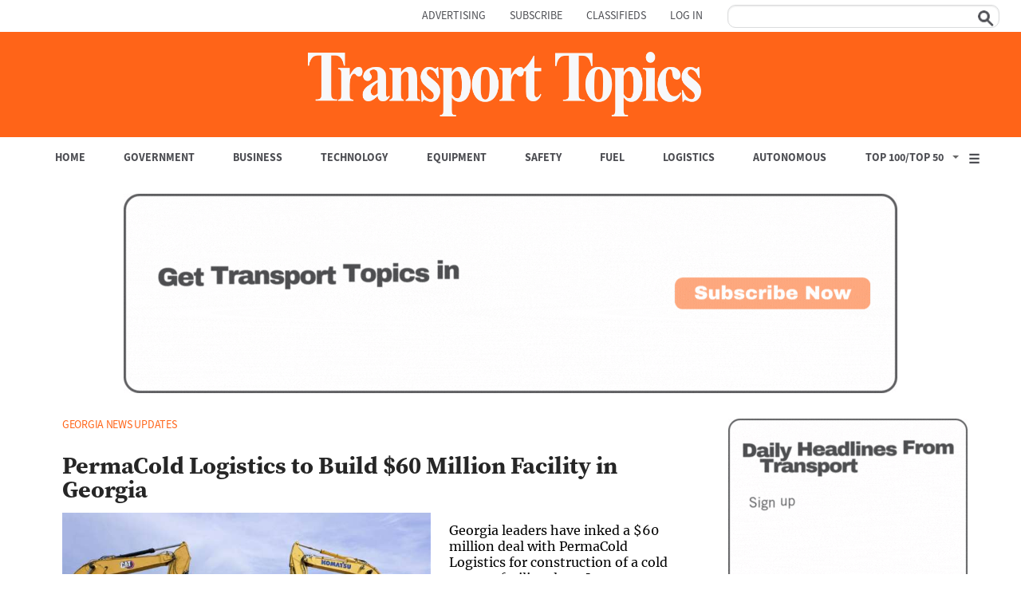

--- FILE ---
content_type: text/html; charset=utf-8
request_url: https://www.google.com/recaptcha/api2/aframe
body_size: 136
content:
<!DOCTYPE HTML><html><head><meta http-equiv="content-type" content="text/html; charset=UTF-8"></head><body><script nonce="GPhgS52gqaOWgFYuHEAyaw">/** Anti-fraud and anti-abuse applications only. See google.com/recaptcha */ try{var clients={'sodar':'https://pagead2.googlesyndication.com/pagead/sodar?'};window.addEventListener("message",function(a){try{if(a.source===window.parent){var b=JSON.parse(a.data);var c=clients[b['id']];if(c){var d=document.createElement('img');d.src=c+b['params']+'&rc='+(localStorage.getItem("rc::a")?sessionStorage.getItem("rc::b"):"");window.document.body.appendChild(d);sessionStorage.setItem("rc::e",parseInt(sessionStorage.getItem("rc::e")||0)+1);localStorage.setItem("rc::h",'1769788902713');}}}catch(b){}});window.parent.postMessage("_grecaptcha_ready", "*");}catch(b){}</script></body></html>

--- FILE ---
content_type: text/javascript
request_url: https://www.ttnews.com/sites/default/files/js/js_7Rs41286GlkEQ5Dd6kK5ubd4bj4rXzZ6cjJ3zWwET-k.js
body_size: 28092
content:
(function($) {
    var isGoogleAdsLoaded = false;
    $(document).ready(function() {
        addGtagManager();
		addPiano();
		flexsliderOverrides();
        mobileMenuOverrides();
        taxonomyTermDescriptionClick();
        rankingViewsToggleFooter();
		keyTakeawaysToggle();
        mediaIframeClass();
        betterSocialShareFix();
        authorPageMoreLess();
        homepageCategoriesMobile();
        highChartConfigs();
        socialShareWindow();
        showHiddenBlocks();
        addWindowLoadedScripts();
		addGoogleAds();
    });

    //$(window).on("load", function() {
    //    setTimeout(() => {
    //        addGoogleAds();
    //    }, 3000);
    //});
	
	function addPiano() {
		const targetDomain = "ttnews.com";
		if (window.location.hostname.endsWith(targetDomain) && !window.location.hostname.startsWith("dvp.")) {
			(function(src){var a=document.createElement("script");a.type="text/javascript";a.async=true;a.src=src;var b=document.getElementsByTagName("script")[0];b.parentNode.insertBefore(a,b)})("https://experience.tinypass.com/xbuilder/experience/load?aid=iChrLssapu");
		} else {
			(function(src){var a=document.createElement("script");a.type="text/javascript";a.async=true;a.src=src;var b=document.getElementsByTagName("script")[0];b.parentNode.insertBefore(a,b)})("https://sandbox.tinypass.com/xbuilder/experience/load?aid=irkxvlF3su");
		}
		document.cookie = "__adblocker=; expires=Thu, 01 Jan 1970 00:00:00 GMT; path=/";
		var setNptTechAdblockerCookie = function(adblocker) {
			var d = new Date();
			d.setTime(d.getTime() + 60 * 5 * 1000);
			document.cookie = "__adblocker=" + (adblocker ? "true" : "false") + "; expires=" + d.toUTCString() + "; path=/";
		};
		var script = document.createElement("script");
		script.setAttribute("async", true);
		script.setAttribute("src", "//www.npttech.com/advertising.js");
		script.setAttribute("onerror", "setNptTechAdblockerCookie(true);");
		document.getElementsByTagName("head")[0].appendChild(script);
		function addEventListenerById(id, event, callback) {
			const element = document.getElementById(id);
			if (element) {
				element.addEventListener(event, callback);
			}
		}

		tp = window["tp"] || [];
		tp.push(["init", function() {
			// For example, call an API endpoint to check a user's access
			tp.api.callApi("/access/check", {}, function(response) {
				console.log("Access check response:", response);
			});
			// The content published date
			console.log("in main js the publish date is " + window.publish_date);
			if (window.publish_date === null || typeof window.publish_date === 'undefined') {
			  // window.publishdate is either null or undefined
			  console.log("window.publish_date is strictly null or undefined.");
			} else {
			  tp.push(["setContentCreated", window.publish_date]);
				console.log("tp pushed the publish date");
			}
			// The content author
			if ( window.dl_author.length > 0 ) {
				tp.push(["setContentAuthor", window.dl_author]);
				console.log("tp pushed the author");
			}
			// The content section
			if ( window.category.length > 0 ) {
				tp.push(["setContentSection", window.category]);
				console.log("tp pushed section as category");
			} 
			// The content tags
			console.log("tags counted are " + window.tagcount);
			if ( window.tagcount >= 12 ) {
			tp.push(["setTags", [window.tag1, window.tag2, window.tag3, window.tag4, window.tag5, window.tag6, window.tag7, window.tag8, window.tag9, window.tag10, window.tag11, window.tag12]]);
			console.log("tp pushed 12 tags");
			}
			if ( window.tagcount == 11 ) {
			tp.push(["setTags", [window.tag1, window.tag2, window.tag3, window.tag4, window.tag5, window.tag6, window.tag7, window.tag8, window.tag9, window.tag10, window.tag11]]);
			console.log("tp pushed 11 tags");
			}
			if ( window.tagcount == 10 ) {
			tp.push(["setTags", [window.tag1, window.tag2, window.tag3, window.tag4, window.tag5, window.tag6, window.tag7, window.tag8, window.tag9, window.tag10]]);
			console.log("tp pushed 10 tags");
			}
			if ( window.tagcount == 9 ) {
			tp.push(["setTags", [window.tag1, window.tag2, window.tag3, window.tag4, window.tag5, window.tag6, window.tag7, window.tag8, window.tag9]]);
			console.log("tp pushed 9 tags");
			}
			if ( window.tagcount == 8 ) {
			tp.push(["setTags", [window.tag1, window.tag2, window.tag3, window.tag4, window.tag5, window.tag6, window.tag7, window.tag8]]);
			console.log("tp pushed 8 tags");
			}
			if ( window.tagcount == 7 ) {
			tp.push(["setTags", [window.tag1, window.tag2, window.tag3, window.tag4, window.tag5, window.tag6, window.tag7]]);
			console.log("tp pushed 7 tags");
			}
			if ( window.tagcount == 6 ) {
			tp.push(["setTags", [window.tag1, window.tag2, window.tag3, window.tag4, window.tag5, window.tag6]]);
			console.log("tp pushed 6 tags");
			}
			if ( window.tagcount == 5 ) {
			tp.push(["setTags", [window.tag1, window.tag2, window.tag3, window.tag4, window.tag5]]);
			console.log("tp pushed 5 tags");
			}
			if ( window.tagcount == 4 ) {
			tp.push(["setTags", [window.tag1, window.tag2, window.tag3, window.tag4]]);
			console.log("tp pushed 4 tags");
			}
			if ( window.tagcount == 3 ) {
			tp.push(["setTags", [window.tag1, window.tag2, window.tag3]]);
			console.log("tp pushed 3 tags");
			}
			if ( window.tagcount == 2 ) {
			tp.push(["setTags", [window.tag1, window.tag2]]);
			console.log("tp pushed 2 tags");
			}
			if ( window.tagcount == 1 ) {
			tp.push(["setTags", [window.tag1]]);
			console.log("tp pushed one tag");
			}
			// If the content is native advertising
			tp.push(["setContentIsNative", false]);
			// The AAM Zone
			tp.push(["setZone", "Web"]);
			console.log("tp pushed the zone");
			// Set Piano ID as the user provider
			tp.push(["setUsePianoIdUserProvider", true ]);
			console.log("initialize pianoId");
			// Assume tp.user.isUserValid() returns true when the user is logged in.
			  if (tp.user && typeof tp.user.isUserValid === "function") {
				if (tp.user.isUserValid()) {
				  document.getElementById('piano-signout').style.display = 'block';
				  document.getElementById('piano-signout-mobile').style.display = 'block';
				} else {
				  document.getElementById('piano-signin').style.display = 'block';
				  document.getElementById('piano-signin-mobile').style.display = 'block';
				}
			  }
			  // add listenet for closing any piano modal to refresh the page
			  window.onmessage = (event) => {
				  try {
					const eventData = JSON.parse(event.data);
					if (eventData.sender && eventData.sender.startsWith("piano-id") && eventData.event === "closed") {
					  location.reload();
					}
				  } catch (e) {
					// Optionally handle errors, e.g. log to console
					console.error("Error parsing event data:", e);
				  }
				};
				// Attach event listener for the logoin links
				document.getElementById('piano-signin').addEventListener('click', function(e) {
					e.preventDefault();
					tp.pianoId.show({
						disableSignUp: false,
						displayMode: "modal",
						screen: "login",
						// loggedIn callback can be omitted if not needed
						loggedIn: function(data) {
							console.log("User logged in", data);
							document.getElementById('piano-signin').style.display = 'none';
							document.getElementById('piano-signout').style.display = 'block';
							document.getElementById('piano-signin-mobile').style.display = 'none';
							document.getElementById('piano-signout-mobile').style.display = 'block';
							location.reload();
						}
					});
				});
				document.getElementById('piano-signin-mobile').addEventListener('click', function(e) {
					e.preventDefault();
					tp.pianoId.show({
						disableSignUp: false,
						displayMode: "modal",
						screen: "login",
						// loggedIn callback can be omitted if not needed
						loggedIn: function(data) {
							console.log("User logged in", data);
							document.getElementById('piano-signin').style.display = 'none';
							document.getElementById('piano-signout').style.display = 'block';
							document.getElementById('piano-signin-mobile').style.display = 'none';
							document.getElementById('piano-signout-mobile').style.display = 'block';
							location.reload();
						}
					});
				});
				// Attach event listener for the logout links
				document.getElementById('piano-signout').addEventListener('click', function(e) {
					e.preventDefault();
					tp.pianoId.logout();
					console.log("User logged out");
					document.getElementById('piano-signin').style.display = 'block';
					document.getElementById('piano-signout').style.display = 'none';
					document.getElementById('piano-signin-mobile').style.display = 'block';
					document.getElementById('piano-signout-mobile').style.display = 'none';
				});
				document.getElementById('piano-signout-mobile').addEventListener('click', function(e) {
					e.preventDefault();
					tp.pianoId.logout();
					console.log("User logged out");
					document.getElementById('piano-signin').style.display = 'block';
					document.getElementById('piano-signout').style.display = 'none';
					document.getElementById('piano-signin-mobile').style.display = 'block';
					document.getElementById('piano-signout-mobile').style.display = 'none';
				});
		}]);

	}
	
    function homepageCategoriesMobile(){
        if ($(window).width() <= 864) {
            var category_collapse = $(".page-node-type-homepage").find(".view-categories.view-display-id-block_1").find(".view-display-id-block_4.view-articles").hide(); //cache the view field on page load
            category_collapse.prev(".views-field-name-1").find(".accordion_icon").on("click", function() { //locate the view field with span.accordion_icon and add click event to that span
                $(this).toggleClass("expand").closest(".views-field-name-1").next(".view-display-id-block_4.view-articles").slideToggle(); //change the icon with the expand class and slideToggle to reveal the content
            });
        }
        $('.tb-megamenu-button').on('click', function(){
            if ($(this).hasClass('close')) {
                $('.top-bar-section').css('display', 'block');
            } else {
                $('.top-bar-section').css('display', 'none');
            }
        });

    }

    function flexsliderOverrides() {
        // Manual configuration for the homepage flexslider for the top rankins
        if ($('#homepage_top_rankings').length) {
            $('#homepage_top_rankings').flexslider({
                animation: "slide",
                controlNav: false,
                animationLoop: false,
                slideshow: false,
                itemWidth: 312,
                itemMargin: 78,
                maxItems: 3,
                touch: true,
                directionNav: true
            });
        }

        // Manual configuration for the Top100/50 Rankings page flexslider
        if ($('#top_100_50_rankings_slide').length) {
            $('#top_100_50_rankings_slide').flexslider({
                animation: "slide",
                controlNav: false,
                animationLoop: false,
                slideshow: false,
                itemWidth: 130,
                itemMargin: 20,
                minItems: 5,
                maxItems: 5,
                touch: true,
                directionNav: true
            });
        }
    }

    function mobileMenuOverrides() {
        $('.tb-megamenu-button').click(function() { $(this).toggleClass('close') });
    }

    function taxonomyTermDescriptionClick() {
        if ($('.view-taxonomy-term-description').length && $('.view-taxonomy-term-description .about-the-category--text').length) {
            $('.about-the-category--text').toggle(false);
            $('.view-taxonomy-term-description .about-the-category-header').click(function() { $('.view-taxonomy-term-description .about-the-category--text').toggle() });
        }

    }

    function rankingViewsToggleFooter() {
        $('.about-the-rankings-header').click(function() {
            $('.about-the-rankings-text').toggle();
        });
    }
	
	function keyTakeawaysToggle() {
		$('.key-takeaways-text').hide();
        $('.key-takeaways-title').click(function() {
            $('.key-takeaways-text').toggle();
        });
    }

    function mediaIframeClass() {
        $('.field--name-field-media-oembed-video').each(function() {
            $(this).addClass('embed-responsive').addClass('embed-responsive-16by9');
            $(this).find('iframe').addClass('embed-responsive-item');
        });
    }

    function betterSocialShareFix() {
        if ($('.social-sharing-buttons').length) {
            $('.social-sharing-buttons a').each(function() {
                if ($(this).attr('href')) {
                    var hrefVal = $(this).attr('href');
                    if (hrefVal.includes('customPlaceholder')) {
                        hrefVal = hrefVal.replace("customPlaceholder", encodeURIComponent($(document).attr('title')));
                        $(this).attr('href', hrefVal);
                    }
                }
            });
        }
    }

    function authorPageMoreLess() {
        $('.author-page-more-link').click(function() {
            if ($(this).text() == 'More...') {
                $('.bio-toggle.bio-full').toggle();
                $('.bio-toggle.bio-preview').toggle();
            } else {
                $('.bio-toggle.bio-full').toggle();
                $('.bio-toggle.bio-preview').toggle();
            }
        });
    }

    function highChartConfigs() {
        //set the global highcharts options
            if ( $('.charts-highchart').length ) {
                Highcharts.setOptions({
                    lang: {
                      decimalPoint: '.',
                      thousandsSep: ','
                    }
                });
            }

            //check if employee chart exists
            if ( $('.view-id-company_charts.view-display-id-block_1 .charts-highchart').length) {
                var chart_employee = $('.view-id-company_charts.view-display-id-block_1 .charts-highchart').highcharts(); //chart variable
                $('.view-id-company_charts.view-display-id-block_1 .charts-highchart').ready(function(){ //do this when DOM has loaded
                    chart_employee.update({ //update chart options AFTER chart has rendered
                        tooltip: {
                            formatter: function () {
                                return 'had ' + '<strong>' + Highcharts.numberFormat(this.y, 0, '.', ',') + '</strong>' + ' employees';
                            }
                        },
                        xAxis: {
                            reversed: true,
                        },
                    });
                });
            }

            //check if revenue chart exists
            if ( $('.view-id-company_charts.view-display-id-block_2 .charts-highchart').length) {
                var chart_revenue = $('.view-id-company_charts.view-display-id-block_2 .charts-highchart').highcharts(); //chart variable
                $('.view-id-company_charts.view-display-id-block_2 .charts-highchart').ready(function(){ //do this when DOM has loaded
                    chart_revenue.update({ //update chart options AFTER chart has rendered
                        tooltip: {
                            formatter: function () {
                                return 'had ' + '<strong>$' + Highcharts.numberFormat(this.y, 0, '.', ',') + '</strong>' + ' in revenue';
                            },
                        },
                        xAxis: {
                            reversed: true,
                        },
                    });
                });
            }

            //check if ranking chart exists
            if ( $('.view-id-company_charts.view-display-id-block_3 .charts-highchart').length) {
                var chart_rank = $('.view-id-company_charts.view-display-id-block_3 .charts-highchart').highcharts(); //chart variable
                $('.view-id-company_charts.view-display-id-block_3 .charts-highchart').ready(function(){ //do this when DOM has loaded
                    chart_rank.update({ //update chart options AFTER chart has rendered
                        tooltip: {
                            formatter: function () {
                                return 'was ' + 'ranked ' + '<strong>' + this.point.y + '</strong>' + ' in ' + this.x;
                            }
                        },
                        yAxis: {
                            reversed: true,
                            min: 0,
                            max: 100
                        },
                        xAxis: {
                            reversed: true,
                        },
                        plotOptions: {
                            series: {
                                threshold: 100
                            }
                        },
                    });
                });
            }
    }

    function socialShareWindow(){
        $('.social-sharing-buttons__button').click(function () {
            if ($(this).attr('href')) {
                var href = $(this).attr('href');
                if( href.indexOf('mailto') == -1 ){
                    window.open(href, 'popup', 'height=500,width=650,toolbar=no');
                    return false;
                }
            }
        })
    }

    function showHiddenBlocks() {
        //$('.block-twitter-embed').show();
        //$('.layout--onecol').show();
        if ($('#spokenlayer-player').length) {
            $('#spokenlayer-player').show();
        }
        if ($('.block-embed-view-blockarticle-node-view').length) {
            $('.block-embed-view-blockarticle-node-view').show();
        }
        if ($('.block-social-sharing-buttons-block').length) {
            $('.block-social-sharing-buttons-block').show();
        }
    }

    function addGtagManager() {
		window.dataLayer = window.dataLayer || [];
		window.dataLayer.push({
		'Content_group': window.dl_category,
		'author': window.dl_author,
		'article_category': window.category2
		});
		var dl_message = 'pushed ' + window.dl_category + ' and ' + window.dl_author + ' to data layer';
		    var header = "<script defer>(function(w,d,s,l,i){w[l]=w[l]||[];w[l].push({'gtm.start':new Date().getTime(),event:'gtm.js'});var f=d.getElementsByTagName(s)[0],    j=d.createElement(s),dl=l!='dataLayer'?'&l='+l:'';j.async=true;j.src='https://www.googletagmanager.com/gtm.js?id='+i+dl;f.parentNode.insertBefore(j,f);})(window,document,'script','dataLayer','GTM-WDZQX8');</script>";
        $(header).insertBefore('meta[charset="utf-8"]');
    }

    function addWindowLoadedScripts() {

        var fired = false;

        window.addEventListener('scroll', () => {
            if (fired === false) {
                fired = true;
                //addGoogleAds();
                setTimeout(() => {
                    getPricepies();
                    addHubSpot();
                    addBlueconic();
					getOmnyPlayer();
                    addTweets();
                }, 1000)
            }
        });

        window.addEventListener('click', () => {
            if (fired === false) {
                fired = true;
                //addGoogleAds();
                setTimeout(() => {
                    getPricepies();
                    addHubSpot();
                    addBlueconic();
					getOmnyPlayer();
                    addTweets();
                }, 1000)
            }
        });

        window.addEventListener('mousemove', () => {
            if (fired === false) {
                fired = true;
                //addGoogleAds();
                setTimeout(() => {
                    getPricepies();
                    addHubSpot();
                    addBlueconic();
					getOmnyPlayer();
                    addTweets();
                }, 1000)
            }
        });

    }

    function addGoogleAds() {
        if (!isGoogleAdsLoaded) {
            isGoogleAdsLoaded = true;
            var securepubads = document.createElement("script");
            securepubads.type = "text/javascript";
            securepubads.async = true;
            securepubads.src = "https://securepubads.g.doubleclick.net/tag/js/gpt.js";
            $(securepubads).insertAfter('meta[charset="utf-8"]');

            window.googletag = window.googletag || {cmd: []};
            var REFRESH_KEY = 'refresh';
            var REFRESH_VALUE = 'true';
                googletag.cmd.push(function() {
                googletag.pubads().setTargeting('articleid', window.articleid);
                googletag.pubads().setTargeting('category', window.category);
                googletag.pubads().setTargeting('category2',  window.category2);
                googletag.pubads().setTargeting('fuel_category', window.fuel_category);
				googletag.pubads().setTargeting('government_category', window.government_category);
				googletag.pubads().setTargeting('business_category', window.business_category);
				googletag.pubads().setTargeting('technology_category', window.technology_category);
				googletag.pubads().setTargeting('equipment_category', window.equipment_category);
				googletag.pubads().setTargeting('safety_category', window.safety_category);
				googletag.pubads().setTargeting('logistics_category', window.logistics_category);
				googletag.pubads().setTargeting('autonomous_category', window.autonomous_category);
                googletag.pubads().setTargeting('special_event',  window.special_event);
				googletag.pubads().setTargeting('newsletter_traffic',  window.newsletter_traffic);
                googletag.pubads().setTargeting('url', window.myurl);

                googletag.pubads().enableLazyLoad({
                // Fetch slots within 5 viewports.
                fetchMarginPercent: 0,
                // Render slots within 2 viewports.
                renderMarginPercent: 0,
                // Double the above values on mobile, where viewports are smaller and users tend to scroll faster.
                mobileScaling: 0
                });

                // Register event handlers to observe lazy loading behavior.
                googletag.pubads().addEventListener('slotRequested', function(event) {
                });

                googletag.pubads().addEventListener('slotOnload', function(event) {
                });

                var SECONDS_TO_WAIT_AFTER_VIEWABILITY = 45;
                googletag.pubads().addEventListener('impressionViewable', function(event) {
                var slot = event.slot;
                if (slot.getTargeting(REFRESH_KEY).indexOf(REFRESH_VALUE) > -1) {
                    setTimeout(function() {
                    googletag.pubads().refresh([slot]);
                    }, SECONDS_TO_WAIT_AFTER_VIEWABILITY * 800);
                }
                });

                // Define a web interstitial ad slot. COMMENTED OUT INTERSTITIAL
                //var interstitialSlot;
                //interstitialSlot = googletag.defineOutOfPageSlot('/21737348341/ttnewscom/interstitial', googletag.enums.OutOfPageFormat.INTERSTITIAL);
                // Slot returns null if the page or device does not support interstitials.
                //if (interstitialSlot) {
                //  interstitialSlot.addService(googletag.pubads());
                //}

                googletag.pubads().enableSingleRequest();
                googletag.enableServices();
            });

            if ($("#div-gpt-ad-22735911769-0").length) {
                if (window.device == 'mobile') {
                    googletag.cmd.push(function () {
                        googletag.defineSlot('/21737348341/ttnewscom/hp_top', [[300, 60], 'fluid'], 'div-gpt-ad-22735911769-0').setTargeting(REFRESH_KEY, REFRESH_VALUE).addService(googletag.pubads());
                        googletag.display('div-gpt-ad-22735911769-0');
                    });
                } else {
                    googletag.cmd.push(function () {
                        googletag.defineSlot('/21737348341/ttnewscom/hp_top', [[970,250], 'fluid'], 'div-gpt-ad-22735911769-0').setTargeting(REFRESH_KEY, REFRESH_VALUE).addService(googletag.pubads());
                        googletag.display('div-gpt-ad-22735911769-0');
                    });
                }
            }
            if ($("#div-gpt-ad-23084248909-0").length) {
                googletag.cmd.push(function () {
                    googletag.defineSlot('/21737348341/ttnewscom/sponsor_logo', [[200, 100], 'fluid'], 'div-gpt-ad-23084248909-0').setTargeting('test', 'lazyload').setTargeting(REFRESH_KEY, REFRESH_VALUE).addService(googletag.pubads());
                    googletag.display('div-gpt-ad-23084248909-0');
                });
            }
			if ($("#div-gpt-ad-22735917325-0").length) {
                googletag.cmd.push(function () {
                    googletag.defineSlot('/21737348341/ttnewscom/hp_rectangle', [[300, 250],[300, 600], 'fluid'], 'div-gpt-ad-22735917325-0').setTargeting('test', 'lazyload').setTargeting(REFRESH_KEY, REFRESH_VALUE).addService(googletag.pubads());
                    googletag.display('div-gpt-ad-22735917325-0');
                });
            }
            if ($("#div-gpt-ad-227359173299-0").length) {
                googletag.cmd.push(function () {
                    googletag.defineSlot('/21737348341/ttnewscom/hp_rectangle2', [[300, 250], 'fluid'], 'div-gpt-ad-227359173299-0').setTargeting('test', 'lazyload').setTargeting(REFRESH_KEY, REFRESH_VALUE).addService(googletag.pubads());
                    googletag.display('div-gpt-ad-227359173299-0');
                });
            }
            if ($("#div-gpt-ad-22745170401-0").length) {
                if (window.device == 'mega-desktop') {
                    googletag.cmd.push(function () {
                        googletag.defineSlot('/21737348341/ttnewscom/wallpaper', [[2, 2], 'fluid'], 'div-gpt-ad-22745170401-0').addService(googletag.pubads());
                        googletag.display('div-gpt-ad-22745170401-0');
                    });
                }
            }
            if ($("#div-gpt-ad-22737877741-0").length) {
                if (window.device == 'mobile') {
                        googletag.cmd.push(function () {
                            googletag.defineSlot('/21737348341/ttnewscom/top', [[300, 60], 'fluid'], 'div-gpt-ad-22737877741-0').setTargeting('test', 'lazyload').setTargeting(REFRESH_KEY, REFRESH_VALUE).addService(googletag.pubads());
                            googletag.display('div-gpt-ad-22737877741-0');
                    });
                } else {
                        googletag.cmd.push(function () {
                            googletag.defineSlot('/21737348341/ttnewscom/top', [[970, 250], [970, 90]], 'div-gpt-ad-22737877741-0').setTargeting('test', 'lazyload').setTargeting(REFRESH_KEY, REFRESH_VALUE).addService(googletag.pubads());
                            googletag.display('div-gpt-ad-22737877741-0');
                        });
                }
            }
			if ($("#div-gpt-ad-1753887729174-0").length) {
                if (window.device == 'mobile') {
                    googletag.cmd.push(function () {
                        googletag.defineSlot('/21737348341/ttnewscom/bottom_special_event', [[300, 60], 'fluid'], 'div-gpt-ad-1753887729174-0').setTargeting(REFRESH_KEY, REFRESH_VALUE).addService(googletag.pubads());
                        googletag.display('div-gpt-ad-1753887729174-0');
                    });
                } else {
                    googletag.cmd.push(function () {
                        googletag.defineSlot('/21737348341/ttnewscom/bottom_special_event', [[970, 90], 'fluid'], 'div-gpt-ad-1753887729174-0').setTargeting(REFRESH_KEY, REFRESH_VALUE).addService(googletag.pubads());
                        googletag.display('div-gpt-ad-1753887729174-0');
                    });
                }
            }
            if ($("#div-gpt-ad-22737702552-0").length) {
                googletag.cmd.push(function () {
                        googletag.defineSlot('/21737348341/ttnewscom/rectangle', [[300, 250],[300, 600], 'fluid'], 'div-gpt-ad-22737702552-0').setTargeting('test', 'lazyload').setTargeting(REFRESH_KEY, REFRESH_VALUE).addService(googletag.pubads());
                        googletag.display('div-gpt-ad-22737702552-0');
                });
            }
            if ($("#div-gpt-ad-22738231658-0").length) {
                googletag.cmd.push(function () {
                        googletag.defineSlot('/21737348341/ttnewscom/rectangle2', [[300, 250], 'fluid'], 'div-gpt-ad-22738231658-0').setTargeting('test', 'lazyload').setTargeting(REFRESH_KEY, REFRESH_VALUE).addService(googletag.pubads());
                        googletag.display('div-gpt-ad-22738231658-0');
                });
            }
            if ($("#div-gpt-ad-22743841422-0").length) {
                if (window.device == 'mobile') {
                        googletag.cmd.push(function () {
                            googletag.defineSlot('/21737348341/ttnewscom/sticky', [[1, 2], 'fluid'], 'div-gpt-ad-22743841422-0').addService(googletag.pubads());
                            googletag.display('div-gpt-ad-22743841422-0');
                    });
                }
            }
            if ($("#div-gpt-ad-22743841422-0").length) {

                if (window.device !== 'mobile') {
                        googletag.cmd.push(function () {
                            googletag.defineSlot('/21737348341/ttnewscom/sticky', [[1, 1]], 'div-gpt-ad-22743841422-0').addService(googletag.pubads());
                            googletag.display('div-gpt-ad-22743841422-0');
                        });
                }
            }
            if ($("#div-gpt-ad-1689715929001-0").length) {
                if (window.device == 'mobile') {
                        googletag.cmd.push(function () {
                            googletag.defineSlot('/21737348341/ttnewscom/welcome_modal', [[301, 250], 'fluid'], 'div-gpt-ad-1689715929001-0').addService(googletag.pubads());
                            googletag.display('div-gpt-ad-1689715929001-0');
                    });
                }
            }
            if ($("#div-gpt-ad-1689715929001-0").length) {

                if (window.device !== 'mobile') {
                        googletag.cmd.push(function () {
                            googletag.defineSlot('/21737348341/ttnewscom/welcome_modal', [[550, 480]], 'div-gpt-ad-1689715929001-0').addService(googletag.pubads());
                            googletag.display('div-gpt-ad-1689715929001-0');
                        });
                }
            }
            if ($("#div-gpt-ad-22738407993-0").length) {
                googletag.cmd.push(function () {
                    googletag.defineSlot('/21737348341/ttnewscom/rectangle3', [[300, 250],[300, 600], 'fluid'], 'div-gpt-ad-22738407993-0').setTargeting('test', 'lazyload').setTargeting(REFRESH_KEY, REFRESH_VALUE).addService(googletag.pubads());
                    googletag.display('div-gpt-ad-22738407993-0');
                });
            }
            if ($("#div-gpt-ad-22764643208").length) {
				if (window.device == 'mobile') {
                    googletag.cmd.push(function () {
                        googletag.defineSlot('/21737348341/ttnewscom/rectangle4', [[300, 600],[300, 250], 'fluid'], 'div-gpt-ad-22764643208').setTargeting('test', 'lazyload').setTargeting(REFRESH_KEY, REFRESH_VALUE).addService(googletag.pubads());
                        googletag.display('div-gpt-ad-22764643208');
                    });
                } else {
					googletag.cmd.push(function () {
						googletag.defineSlot('/21737348341/ttnewscom/rectangle4', [[300, 250]], 'div-gpt-ad-22764643208').setTargeting('test', 'lazyload').setTargeting(REFRESH_KEY, REFRESH_VALUE).addService(googletag.pubads());
						googletag.display('div-gpt-ad-22764643208');
					});
				}
            }
        }
    }

    function getPricepies(){
        var header = '<script defer>!(function(o,n){function $(){($.q=$.q||[]).push(arguments)}$.v=1,o[n]=o[n]||$})(window,String.fromCharCode(97,100,109,105,114,97,108));!(function(t,c,i){i=t.createElement(c),t=t.getElementsByTagName(c)[0],i.async=1,i.src="https://priceypies.com/v2keaqOApP-PFvZpPo-hPbERzcDo9Zls7uNCsQgIbj_iKGm0DD0f0Ufc",t.parentNode.insertBefore(i,t)})(document,"script");;!(function(o,t,n,c){function e(n){(function(){try{return(localStorage.getItem("v4ac1eiZr0")||"").split(",")[4]>0}catch(o){}return!1})()&&(n=o[t].pubads())&&n.setTargeting("admiral-engaged","true")}(c=o[t]=o[t]||{}).cmd=c.cmd||[],typeof c.pubads===n?e():typeof c.cmd.unshift===n?c.cmd.unshift(e):c.cmd.push(e)})(window,"googletag","function");</script>';
        $(header).insertAfter('meta[charset="utf-8"]');
    }

    function getOmnyPlayer() {
        var url = $('.omny').html();
        var iframe = document.createElement('iframe');
        iframe.allow = 'autoplay; clipboard-write';
        iframe.frameborder = '0';
        iframe.src = url;
        iframe.title = 'Transport Topics';
        iframe.width = '100%';
                if ($('#spokenlayer-player').length && $('#spokenlayer-player').html().length === 0) {
                    var div_position = $('#spokenlayer-player').offset();
                    var div_top = div_position.top;
                    var div_left = div_position.left;
                    var div_width = $('#spokenlayer-player').width();
                    var div_height = $('#spokenlayer-player').height();

                    var top_scroll = $(document).scrollTop();
                    var left_scroll = $(document).scrollLeft();
                    var screen_width = $(window).width();
                    var screen_height = $(window).height();

                    var see_x1 = left_scroll;
                    var see_x2 = screen_width + left_scroll;
                    var see_y1 = top_scroll;
                    var see_y2 = screen_height + top_scroll;

                    var div_x1 = div_left;
                    var div_x2 = div_left + div_height;
                    var div_y1 = div_top;
                    var div_y2 = div_top + div_width;

                   if( div_x1 >= see_x1 && div_x2 <= see_x2 && div_y1 >= see_y1 && div_y2 <= see_y2 ){
                      $('#spokenlayer-player').append(iframe);
                    }
                }
    }

    function addBlueconic() {
        var s = document.createElement("script");
        s.type = "text/javascript";
        s.async = true;
        s.src = "//cdn.blueconic.net/transporttopics.js";
        $('head').append(s);
    }
	
    function addParselyExp() {
        var s = document.createElement("script");
        s.type = "text/javascript";
        s.async = true;
        s.src = "https://experiments.parsely.com/vip-experiments.js?apiKey=ttnews.com";
        $('head').append(s);
    }
	
	function addHubSpot() {
        var s = document.createElement("script");
        s.type = "text/javascript";
		s.id = "hs-script-loader"
        s.async = true;
		s.defer = true;
        s.src = "//js.hs-scripts.com/50496835.js";
        $('head').append(s);
    }

    function addTweets() {
        if ($('.twitter-tweet').length && $('script[src="https://platform.twitter.com/widgets.js"]').length === 0) {
            var s = document.createElement("script");
            s.type = "text/javascript";
            s.defer = true;
            s.src = "https://platform.twitter.com/widgets.js";
            $('footer').append(s);
        }
    }
})(jQuery);
;
!function(t){t(document).ready(function(){if(t(".layout-content--logistics-company").length>0||t(".layout-content--for-hire-company").length>0){var e=t(".view-id-rankings.view-display-id-block_27 tr, .view-id-rankings.view-display-id-block_28 tr");if(e.length>0){var i="",n="",r="",a="",o=location.pathname.split("/")[3];e.each(function(e,s){if(-1!==t(s).find("a").attr("href").indexOf("/"+o+"/"))return i=t(s).next().find("a").attr("href"),r=t(s).next().find(".views-field-field-image-2").text().trim(),n=t(s).prev().find("a").attr("href"),a=t(s).prev().find(".views-field-field-image-2").text().trim(),!1});var s=t(".ranking-buttons .next-button");""===i||void 0===i||(s.removeClass("no-next"),s.attr("href",i),""!=r?(s.text(""),s.css("background-image","url("+r+")"),s.css("height","40px")):s.text("NEXT"));var f=t(".ranking-buttons .previous-button");""===n||void 0===n||(f.removeClass("no-previous"),f.attr("href",n),""!=a?(f.text(""),f.css("background-image","url("+a+")"),f.css("height","40px")):f.text("PREVIOUS"))}}})}(jQuery); ;
!function(t){t(document).ready(function(){if(t(window).width()>=864){parseInt(window.location.pathname.split("/")[3]);var e=Number(location.pathname.substring(location.pathname.length-4)),a=e-1;if(t(".path-for-hire").length||t(".path-globalfreight").length||t(".path-private-carriers").length||t(".path-logistics").length||t('body[class^="url-path--globalfreight"]').length||t("body[class*=' url-path--globalfreight']").length){t(".view-id-rankings .view-content").scroll(function(){t(this).find("table").find("th").css("transform","translateY("+t(this).scrollTop()+"px)")});var i=t(".view-id-rankings table");i.length>0&&(i.find("th.views-field-field-current-rank").text("Rank "+e).addClass("text-modified-by-js").addClass("text-align-center"),i.find("th.views-field-field-current-rank a").text("Rank "+e).addClass("text-modified-by-js").addClass("text-align-center"),i.find("th.views-field-field-previous-rank").text("Rank "+a).addClass("text-modified-by-js").addClass("text-align-center"),i.find("th.views-field-field-previous-rank a").text("Rank "+a).addClass("text-modified-by-js").addClass("text-align-center"),i.find("th.views-field-counter").text("Rank "+e).addClass("text-modified-by-js").addClass("text-align-center"))}}})}(jQuery); ;
!function(i){i(document).ready(function(){var s=i("article iframe");s.length>0&&s.each(function(){var s=i(this).attr("src");void 0!==s&&(-1!=s.indexOf("facebook.com")||-1!=s.indexOf("tradingview.com")||-1!=s.indexOf("flippingbook.com")||-1!=s.indexOf("infogram.com")||-1!=s.indexOf("instaread.co")||-1!=s.indexOf("scribblelive.com")||i(this).hasClass("not-video")||i(this).hasClass("pb_feed_iframe")||i(this).hasClass("instagram-media")?i(this).css("width","100%"):(i(this).wrap("<div class='video-container'></div>"),i(".photo-combined").addClass("i-frame-on-page")))});var t=i("#responsive-map");function e(){var s=t.closest(".video-container"),e=Math.min(i("article").outerWidth()/a,1);s.css("height",n*e),s.css("width",a*e),t.css("transform","scale("+e+")")}if(t.length>0){t.css("transform-origin","0 0");var n=t.prop("height"),a=t.prop("width");t.css("width",a),t.css("height",n),i(window).resize(function(){e()}),e()}var r=i("#node-202990 iframe");function o(){var s=r.closest(".video-container"),t=Math.min(i("article").outerWidth()/h,1);s.css("height",c*t),s.css("width",h*t),r.css("transform","scale("+t+")")}if(r.length>0){r.css("transform-origin","0 0");var c=r.css("height");c=c.substring(0,c.length-2);var h=r.css("width");h=h.substring(0,h.length-2),i(window).resize(function(){o()}),o()}})}(jQuery); ;
!function(s){s(document).ready(function(){if(s("#ttnews-gallery-slideshow").length>0){var t=!0,i=1,n=s("#ttnews-gallery-slideshow"),e=s("#ttnews-carousel-slideshow"),o=n.outerWidth(),a=e.outerWidth(),d=s("a.next-slide"),l=s("a.previous-slide"),r=s("a.carousel-next-slide"),c=s("a.carousel-previous-slide"),u=s(".slides"),h=s(".slides li"),f=h.length,_=s(".carousel-slides"),v=s(".carousel-slides li"),m=4,$=Math.ceil(f/m),w=(f+10)*100;u.css("width",w+"%"),h.css("width",o+"px"),_.css("width",w/m+"%"),v.css("width",a/m+"px"),u.css("transition","transform "+i+"s"),_.css("transition","transform "+i+"s");var p=window.location.hash,C=isNaN(Number(p.substring(1)))?1:Number(p.substring(1));0==C&&(C=1);var x=C-1,b=Math.floor(x/m);g(),s(window).resize(function(){u.css("transition","transform 0s"),_.css("transition","transform 0s"),o=n.outerWidth(),a=e.outerWidth(),h.css("width",o+"px"),v.css("width",a/m+"px"),u.css("transform","translateX(-"+o*x+"px)"),_.css("transform","translateX(-"+a*b+"px)")}),d.click(function(){(x+=1)>=f&&(x=0),g()}),l.click(function(){(x-=1)<0&&(x=f-1),g()}),r.click(function(){(b+=1)>=$&&(b=0),W()}),c.click(function(){b-=1,console.log(b),b<0&&(b=$-1),W()}),v.click(function(){x=s(this).index(),console.log(x),g()})}function g(){window.location.hash=x+1,o=n.outerWidth(),u.css("transition","transform "+i+"s"),u.css("transform","translateX(-"+o*x+"px)"),u.find(".active-slide").removeClass("active-slide"),u.find("li:nth-of-type("+(x+1)+")").addClass("active-slide"),t&&(0==x?l.addClass("hidden-button"):l.removeClass("hidden-button"),x==f-1?d.addClass("hidden-button"):d.removeClass("hidden-button")),b=Math.floor(x/m),W()}function W(){a=e.outerWidth(),_.css("transition","transform "+i+"s"),_.css("transform","translateX(-"+a*b+"px)"),_.find(".active-slide").removeClass("active-slide"),_.find("li:nth-of-type("+(x+1)+")").addClass("active-slide"),t&&(0==b?c.addClass("hidden-button"):c.removeClass("hidden-button"),b==$-1?r.addClass("hidden-button"):r.removeClass("hidden-button"))}})}(jQuery);
;
+function($){'use strict';var Affix=function(element,options){this.options=$.extend({},Affix.DEFAULTS,options);var target=this.options.target===Affix.DEFAULTS.target?$(this.options.target):$(document).find(this.options.target);this.$target=target.on('scroll.bs.affix.data-api',$.proxy(this.checkPosition,this)).on('click.bs.affix.data-api',$.proxy(this.checkPositionWithEventLoop,this));this.$element=$(element);this.affixed=null;this.unpin=null;this.pinnedOffset=null;this.checkPosition()};Affix.VERSION='3.4.1';Affix.RESET='affix affix-top affix-bottom';Affix.DEFAULTS={offset:0,target:window};Affix.prototype.getState=function(scrollHeight,height,offsetTop,offsetBottom){var scrollTop=this.$target.scrollTop(),position=this.$element.offset(),targetHeight=this.$target.height();if(offsetTop!=null&&this.affixed=='top')return scrollTop<offsetTop?'top':false;if(this.affixed=='bottom'){if(offsetTop!=null)return(scrollTop+this.unpin<=position.top)?false:'bottom';return(scrollTop+targetHeight<=scrollHeight-offsetBottom)?false:'bottom'};var initializing=this.affixed==null,colliderTop=initializing?scrollTop:position.top,colliderHeight=initializing?targetHeight:height;if(offsetTop!=null&&scrollTop<=offsetTop)return'top';if(offsetBottom!=null&&(colliderTop+colliderHeight>=scrollHeight-offsetBottom))return'bottom';return false};Affix.prototype.getPinnedOffset=function(){if(this.pinnedOffset)return this.pinnedOffset;this.$element.removeClass(Affix.RESET).addClass('affix');var scrollTop=this.$target.scrollTop(),position=this.$element.offset();return(this.pinnedOffset=position.top-scrollTop)};Affix.prototype.checkPositionWithEventLoop=function(){setTimeout($.proxy(this.checkPosition,this),1)};Affix.prototype.checkPosition=function(){if(!this.$element.is(':visible'))return;var height=this.$element.height(),offset=this.options.offset,offsetTop=offset.top,offsetBottom=offset.bottom,scrollHeight=Math.max($(document).height(),$(document.body).height());if(typeof offset!='object')offsetBottom=offsetTop=offset;if(typeof offsetTop=='function')offsetTop=offset.top(this.$element);if(typeof offsetBottom=='function')offsetBottom=offset.bottom(this.$element);var affix=this.getState(scrollHeight,height,offsetTop,offsetBottom);if(this.affixed!=affix){if(this.unpin!=null)this.$element.css('top','');var affixType='affix'+(affix?'-'+affix:''),e=$.Event(affixType+'.bs.affix');this.$element.trigger(e);if(e.isDefaultPrevented())return;this.affixed=affix;this.unpin=affix=='bottom'?this.getPinnedOffset():null;this.$element.removeClass(Affix.RESET).addClass(affixType).trigger(affixType.replace('affix','affixed')+'.bs.affix')};if(affix=='bottom')this.$element.offset({top:scrollHeight-height-offsetBottom})}
function Plugin(option){return this.each(function(){var $this=$(this),data=$this.data('bs.affix'),options=typeof option=='object'&&option;if(!data)$this.data('bs.affix',(data=new Affix(this,options)));if(typeof option=='string')data[option]()})};var old=$.fn.affix;$.fn.affix=Plugin;$.fn.affix.Constructor=Affix;$.fn.affix.noConflict=function(){$.fn.affix=old;return this};$(window).on('load',function(){$('[data-spy="affix"]').each(function(){var $spy=$(this),data=$spy.data();data.offset=data.offset||{};if(data.offsetBottom!=null)data.offset.bottom=data.offsetBottom;if(data.offsetTop!=null)data.offset.top=data.offsetTop;Plugin.call($spy,data)})})}(jQuery);
(function(_,$,Drupal,drupalSettings){'use strict';var Bootstrap={processedOnce:{},settings:drupalSettings.bootstrap||{}};Bootstrap.checkPlain=function(str){return str&&Drupal.checkPlain(str)||''};Bootstrap.createPlugin=function(id,plugin,noConflict){if($.fn[id]!==void(0))return this.fatal('Specified jQuery plugin identifier already exists: @id. Use Drupal.bootstrap.replacePlugin() instead.',{'@id':id});if(typeof plugin!=='function')return this.fatal('You must provide a constructor function to create a jQuery plugin "@id": @plugin',{'@id':id,'@plugin':plugin});this.pluginNoConflict(id,plugin,noConflict);$.fn[id]=plugin};Bootstrap.diffObjects=function(objects){var args=Array.prototype.slice.call(arguments);return _.pick(args[0],_.difference.apply(_,_.map(args,function(obj){return Object.keys(obj)})))};Bootstrap.eventMap={Event:/^(?:load|unload|abort|error|select|change|submit|reset|focus|blur|resize|scroll)$/,MouseEvent:/^(?:click|dblclick|mouse(?:down|enter|leave|up|over|move|out))$/,KeyboardEvent:/^(?:key(?:down|press|up))$/,TouchEvent:/^(?:touch(?:start|end|move|cancel))$/};Bootstrap.extendPlugin=function(id,callback){if(typeof $.fn[id]!=='function')return this.fatal('Specified jQuery plugin identifier does not exist: @id',{'@id':id});if(typeof callback!=='function')return this.fatal('You must provide a callback function to extend the jQuery plugin "@id": @callback',{'@id':id,'@callback':callback});var constructor=$.fn[id]&&$.fn[id].Constructor||$.fn[id],plugin=callback.apply(constructor,[this.settings]);if(!$.isPlainObject(plugin))return this.fatal('Returned value from callback is not a plain object that can be used to extend the jQuery plugin "@id": @obj',{'@obj':plugin});this.wrapPluginConstructor(constructor,plugin,true);return $.fn[id]};Bootstrap.superWrapper=function(parent,fn){return function(){var previousSuper=this.super;this.super=parent;var ret=fn.apply(this,arguments);if(previousSuper){this.super=previousSuper}else delete this.super;return ret}};Bootstrap.fatal=function(message,args){if(this.settings.dev&&console.warn){for(var name in args)if(args.hasOwnProperty(name)&&typeof args[name]==='object')args[name]=JSON.stringify(args[name]);Drupal.throwError(new Error(Drupal.formatString(message,args)))};return false};Bootstrap.intersectObjects=function(objects){var args=Array.prototype.slice.call(arguments);return _.pick(args[0],_.intersection.apply(_,_.map(args,function(obj){return Object.keys(obj)})))};Bootstrap.normalizeObject=function(obj){if(!$.isPlainObject(obj))return obj;for(var k in obj)if(typeof obj[k]==='string'){if(obj[k]==='true'){obj[k]=true}else if(obj[k]==='false'){obj[k]=false}else if(obj[k].match(/^[\d-.]$/))obj[k]=parseFloat(obj[k])}else if($.isPlainObject(obj[k]))obj[k]=Bootstrap.normalizeObject(obj[k]);return obj};Bootstrap.once=function(id,callback){if(this.processedOnce[id])return this;callback.call(this,this.settings);this.processedOnce[id]=true;return this};Bootstrap.option=function(key,value){var options=$.isPlainObject(key)?$.extend({},key):{};if(arguments.length===0)return $.extend({},this.options);if(typeof key==="string"){var parts=key.split('.');key=parts.shift();var obj=options;if(parts.length){for(var i=0;i<parts.length-1;i++){obj[parts[i]]=obj[parts[i]]||{};obj=obj[parts[i]]};key=parts.pop()};if(arguments.length===1)return obj[key]===void(0)?null:obj[key];obj[key]=value};$.extend(true,this.options,options)};Bootstrap.pluginNoConflict=function(id,plugin,noConflict){if(plugin.noConflict===void(0)&&(noConflict===void(0)||noConflict)){var old=$.fn[id];plugin.noConflict=function(){$.fn[id]=old;return this}}};Bootstrap.relayEvent=function(target,name,stopPropagation){return function(e){if(stopPropagation===void(0)||stopPropagation)e.stopPropagation();var $target=$(target),parts=name.split('.').filter(Boolean),type=parts.shift();e.target=$target[0];e.currentTarget=$target[0];e.namespace=parts.join('.');e.type=type;$target.trigger(e)}};Bootstrap.replacePlugin=function(id,callback,noConflict){if(typeof $.fn[id]!=='function')return this.fatal('Specified jQuery plugin identifier does not exist: @id',{'@id':id});if(typeof callback!=='function')return this.fatal('You must provide a valid callback function to replace a jQuery plugin: @callback',{'@callback':callback});var constructor=$.fn[id]&&$.fn[id].Constructor||$.fn[id],plugin=callback.apply(constructor,[this.settings]);if(typeof plugin!=='function')return this.fatal('Returned value from callback is not a usable function to replace a jQuery plugin "@id": @plugin',{'@id':id,'@plugin':plugin});this.wrapPluginConstructor(constructor,plugin);this.pluginNoConflict(id,plugin,noConflict);$.fn[id]=plugin};Bootstrap.simulate=function(element,type,options){var ret=true;if(element instanceof $){element.each(function(){if(!Bootstrap.simulate(this,type,options))ret=false});return ret};if(!(element instanceof HTMLElement))this.fatal('Passed element must be an instance of HTMLElement, got "@type" instead.',{'@type':typeof element});if(typeof $.simulate==='function'){new $.simulate(element,type,options);return true};var event,ctor,types=[].concat(type);for(var i=0,l=types.length;i<l;i++){type=types[i];for(var name in this.eventMap)if(this.eventMap[name].test(type)){ctor=name;break};if(!ctor)throw new SyntaxError('Only rudimentary HTMLEvents, KeyboardEvents and MouseEvents are supported: '+type);var opts={bubbles:true,cancelable:true};if(ctor==='KeyboardEvent'||ctor==='MouseEvent')$.extend(opts,{ctrlKey:!1,altKey:!1,shiftKey:!1,metaKey:!1});if(ctor==='MouseEvent')$.extend(opts,{button:0,pointerX:0,pointerY:0,view:window});if(options)$.extend(opts,options);if(typeof window[ctor]==='function'){event=new window[ctor](type,opts);if(!element.dispatchEvent(event))ret=false}else if(document.createEvent){event=document.createEvent(ctor);event.initEvent(type,opts.bubbles,opts.cancelable);if(!element.dispatchEvent(event))ret=false}else if(typeof element.fireEvent==='function'){event=$.extend(document.createEventObject(),opts);if(!element.fireEvent('on'+type,event))ret=false}else if(typeof element[type])element[type]()};return ret};Bootstrap.stripHtml=function(html){if(html instanceof $){html=html.html()}else if(html instanceof Element)html=html.innerHTML;var tmp=document.createElement('DIV');tmp.innerHTML=html;return(tmp.textContent||tmp.innerText||'').replace(/^[\s\n\t]*|[\s\n\t]*$/,'')};Bootstrap.unsupported=function(type,name,value){Bootstrap.warn('Unsupported by Drupal Bootstrap: (@type) @name -> @value',{'@type':type,'@name':name,'@value':typeof value==='object'?JSON.stringify(value):value})};Bootstrap.warn=function(message,args){if(this.settings.dev&&console.warn)console.warn(Drupal.formatString(message,args))};Bootstrap.wrapPluginConstructor=function(constructor,plugin,extend){var proto=constructor.prototype,option=this.option;if(proto.option===void(0))proto.option=function(){return option.apply(this,arguments)};if(extend){if(plugin.prototype!==void(0))for(var key in plugin.prototype){if(!plugin.prototype.hasOwnProperty(key))continue;var value=plugin.prototype[key];if(typeof value==='function'){proto[key]=this.superWrapper(proto[key]||function(){},value)}else proto[key]=$.isPlainObject(value)?$.extend(true,{},proto[key],value):value};delete plugin.prototype;for(key in plugin){if(!plugin.hasOwnProperty(key))continue;value=plugin[key];if(typeof value==='function'){constructor[key]=this.superWrapper(constructor[key]||function(){},value)}else constructor[key]=$.isPlainObject(value)?$.extend(true,{},constructor[key],value):value}}};Drupal.bootstrap=Drupal.bootstrap||Bootstrap})(window._,window.jQuery,window.Drupal,window.drupalSettings);
(function($,_){var Attributes=function(attributes){this.data={};this.data['class']=[];this.merge(attributes)};Attributes.prototype.toString=function(){var output='',name,value,checkPlain=function(str){return str&&str.toString().replace(/&/g,'&amp;').replace(/"/g,'&quot;').replace(/</g,'&lt;').replace(/>/g,'&gt;')||''},data=this.getData();for(name in data){if(!data.hasOwnProperty(name))continue;value=data[name];if(_.isFunction(value))value=value();if(_.isObject(value))value=_.values(value);if(_.isArray(value))value=value.join(' ');output+=' '+checkPlain(name)+'="'+checkPlain(value)+'"'};return output};Attributes.prototype.toPlainObject=function(){var object={},name,value,data=this.getData();for(name in data){if(!data.hasOwnProperty(name))continue;value=data[name];if(_.isFunction(value))value=value();if(_.isObject(value))value=_.values(value);if(_.isArray(value))value=value.join(' ');object[name]=value};return object};Attributes.prototype.addClass=function(value){var args=Array.prototype.slice.call(arguments);this.data['class']=this.sanitizeClasses(this.data['class'].concat(args));return this};Attributes.prototype.exists=function(name){return this.data[name]!==void(0)&&this.data[name]!==null};Attributes.prototype.get=function(name,defaultValue){if(!this.exists(name))this.data[name]=defaultValue;return this.data[name]};Attributes.prototype.getData=function(){return _.extend({},this.data)};Attributes.prototype.getClasses=function(){return this.get('class',[])};Attributes.prototype.hasClass=function(className){className=this.sanitizeClasses(Array.prototype.slice.call(arguments));var classes=this.getClasses();for(var i=0,l=className.length;i<l;i++)if(_.indexOf(classes,className[i])===-1)return false;return true};Attributes.prototype.merge=function(object,recursive){if(!object)return this;if(object instanceof $)object=object[0];if(object instanceof Node){object=Array.prototype.slice.call(object.attributes).reduce(function(attributes,attribute){attributes[attribute.name]=attribute.value;return attributes},{})}else if(object instanceof Attributes){object=object.getData()}else object=_.extend({},object);if(!$.isPlainObject(object)){setTimeout(function(){throw new Error('Passed object is not supported: '+object)});return this};if(object&&object['class']!==void(0)){this.addClass(object['class']);delete object['class']};if(recursive===void(0)||recursive){this.data=$.extend(true,{},this.data,object)}else this.data=$.extend({},this.data,object);return this};Attributes.prototype.remove=function(name){if(this.exists(name))delete this.data[name];return this};Attributes.prototype.removeClass=function(className){var remove=this.sanitizeClasses(Array.prototype.slice.apply(arguments));this.data['class']=_.without(this.getClasses(),remove);return this};Attributes.prototype.replaceClass=function(oldValue,newValue){var classes=this.getClasses(),i=_.indexOf(this.sanitizeClasses(oldValue),classes);if(i>=0){classes[i]=newValue;this.set('class',classes)};return this};Attributes.prototype.sanitizeClasses=function(classes){return _.chain(Array.prototype.slice.call(arguments)).flatten().map(function(string){return string.split(' ')}).flatten().filter().map(function(value){return Attributes.cleanClass(value)}).uniq().value()};Attributes.prototype.set=function(name,value){var obj=$.isPlainObject(name)?name:{};if(typeof name==='string')obj[name]=value;return this.merge(obj)};Attributes.cleanClass=function(identifier,filter){filter=filter||{' ':'-',_:'-','/':'-','[':'-',']':''};identifier=identifier.toLowerCase();if(filter.__===void(0))identifier=identifier.replace('__','#DOUBLE_UNDERSCORE#');identifier=identifier.replace(Object.keys(filter),Object.keys(filter).map(function(key){return filter[key]}));if(filter.__===void(0))identifier=identifier.replace('#DOUBLE_UNDERSCORE#','__');identifier=identifier.replace(/[^\u002D\u0030-\u0039\u0041-\u005A\u005F\u0061-\u007A\u00A1-\uFFFF]/g,'');identifier=identifier.replace(['/^[0-9]/','/^(-[0-9])|^(--)/'],['_','__']);return identifier};Attributes.create=function(attributes){return new Attributes(attributes)};window.Attributes=Attributes})(window.jQuery,window._);
(function($,Drupal,Bootstrap,Attributes){if(!Drupal.icon)Drupal.icon={bundles:{}};if(!Drupal.theme.icon||Drupal.theme.prototype.icon)$.extend(Drupal.theme,{icon:function(bundle,icon,attributes){if(!Drupal.icon.bundles[bundle])return'';attributes=Attributes.create(attributes).addClass('icon').set('aria-hidden','true');icon=Drupal.icon.bundles[bundle](icon,attributes);return'<span'+attributes+'></span>'}});Drupal.icon.bundles.bootstrap=function(icon,attributes){attributes.addClass(['glyphicon','glyphicon-'+icon])};$.extend(Drupal.theme,{ajaxThrobber:function(){return Drupal.theme('bootstrapIcon','refresh',{'class':['ajax-throbber','glyphicon-spin']})},button:function(attributes){attributes=Attributes.create(attributes).addClass('btn');var context=attributes.get('context','default'),label=attributes.get('value','');attributes.remove('context').remove('value');if(!attributes.hasClass(['btn-default','btn-primary','btn-success','btn-info','btn-warning','btn-danger','btn-link']))attributes.addClass('btn-'+Bootstrap.checkPlain(context));if(!attributes.exists('type'))attributes.set('type',attributes.hasClass('form-submit')?'submit':'button');return'<button'+attributes+'>'+label+'</button>'},btn:function(attributes){return Drupal.theme('button',attributes)},'btn-block':function(attributes){return Drupal.theme('button',Attributes.create(attributes).addClass('btn-block'))},'btn-lg':function(attributes){return Drupal.theme('button',Attributes.create(attributes).addClass('btn-lg'))},'btn-sm':function(attributes){return Drupal.theme('button',Attributes.create(attributes).addClass('btn-sm'))},'btn-xs':function(attributes){return Drupal.theme('button',Attributes.create(attributes).addClass('btn-xs'))},bootstrapIcon:function(name,attributes){return Drupal.theme('icon','bootstrap',name,attributes)}})})(window.jQuery,window.Drupal,window.Drupal.bootstrap,window.Attributes);
(function($){$("#edit-field-metatag-0-basic-title").keyup(function(){var currentLength=$(this).val().length;$("#edit-field-metatag-0-basic-title--description").html(currentLength+" characters")});$("#edit-field-metatag-0-basic-description").keyup(function(){var currentLength=$(this).val().length;$("#edit-field-metatag-0-basic-description--description").html(currentLength+" characters")});$(".js-form-item-path-0-alias input").keyup(function(){var currentLength=$(this).val().length;$("#edit-path-0-alias--description").html(currentLength+" characters")})})(jQuery);
var Drupal=Drupal||{};(function($,Drupal,Bootstrap){"use strict";var $document=$(document);Bootstrap.extendPlugin('popover',function(settings){return{DEFAULTS:{animation:!!settings.popover_animation,autoClose:!!settings.popover_auto_close,enabled:settings.popover_enabled,html:!!settings.popover_html,placement:settings.popover_placement,selector:settings.popover_selector,trigger:settings.popover_trigger,title:settings.popover_title,content:settings.popover_content,delay:parseInt(settings.popover_delay,10),container:settings.popover_container}}});Drupal.behaviors.bootstrapPopovers={$activePopover:null,attach:function(context){if(!$.fn.popover||!$.fn.popover.Constructor.DEFAULTS.enabled)return;var _this=this;$document.on('show.bs.popover','[data-toggle=popover]',function(){var $trigger=$(this),popover=$trigger.data('bs.popover');if(popover.options.originalTrigger==='click'){if(_this.$activePopover&&_this.getOption('autoClose')&&!_this.$activePopover.is($trigger))_this.$activePopover.popover('hide');_this.$activePopover=$trigger}}).on('focus.bs.popover',':visible',function(e){var $target=$(e.target);if(_this.$activePopover&&_this.getOption('autoClose')&&!_this.$activePopover.is($target)&&!$target.closest('.popover.in')[0]){_this.$activePopover.popover('hide');_this.$activePopover=null}}).on('click.bs.popover',function(e){var $target=$(e.target);if(_this.$activePopover&&_this.getOption('autoClose')&&!$target.is('[data-toggle=popover]')&&!$target.closest('.popover.in')[0]){_this.$activePopover.popover('hide');_this.$activePopover=null}}).on('keyup.bs.popover',function(e){if(_this.$activePopover&&_this.getOption('autoClose')&&e.which===27){_this.$activePopover.popover('hide');_this.$activePopover=null}});var elements=$(context).find('[data-toggle=popover]').toArray();for(var i=0;i<elements.length;i++){var $element=$(elements[i]),options=$.extend({},$.fn.popover.Constructor.DEFAULTS,$element.data());options.originalTrigger=options.trigger;if(options.trigger==='click')options.trigger='manual';var target=options.target||$element.is('a[href^="#"]')&&$element.attr('href'),$target=$document.find(target).clone();if(!options.content&&$target[0]){$target.removeClass('visually-hidden hidden').removeAttr('aria-hidden');options.content=$target.wrap('<div/>').parent()[options.html?'html':'text']()||''};$element.popover(options);if(options.originalTrigger==='click')$element.off('click.drupal.bootstrap.popover').on('click.drupal.bootstrap.popover',function(e){$(this).popover('toggle');e.preventDefault();e.stopPropagation()})}},detach:function(context){if(!$.fn.popover||!$.fn.popover.Constructor.DEFAULTS.enabled)return;$(context).find('[data-toggle="popover"]').off('click.drupal.bootstrap.popover').popover('destroy')},getOption:function(name,defaultValue,element){var $element=element?$(element):this.$activePopover,options=$.extend(true,{},$.fn.popover.Constructor.DEFAULTS,($element&&$element.data('bs.popover')||{}).options);if(options[name]!==void(0))return options[name];return defaultValue!==void(0)?defaultValue:void(0)}}})(window.jQuery,window.Drupal,window.Drupal.bootstrap);
var Drupal=Drupal||{};(function($,Drupal,Bootstrap){"use strict";Bootstrap.extendPlugin('tooltip',function(settings){return{DEFAULTS:{animation:!!settings.tooltip_animation,enabled:settings.tooltip_enabled,html:!!settings.tooltip_html,placement:settings.tooltip_placement,selector:settings.tooltip_selector,trigger:settings.tooltip_trigger,delay:parseInt(settings.tooltip_delay,10),container:settings.tooltip_container}}});Drupal.behaviors.bootstrapTooltips={attach:function(context){if(!$.fn.tooltip||!$.fn.tooltip.Constructor.DEFAULTS.enabled)return;var elements=$(context).find('[data-toggle="tooltip"]').toArray();for(var i=0;i<elements.length;i++){var $element=$(elements[i]),options=$.extend({},$.fn.tooltip.Constructor.DEFAULTS,$element.data());$element.tooltip(options)}},detach:function(context){if(!$.fn.tooltip||!$.fn.tooltip.Constructor.DEFAULTS.enabled)return;$(context).find('[data-toggle="tooltip"]').tooltip('destroy')}}})(window.jQuery,window.Drupal,window.Drupal.bootstrap);
(function($,once){var deprecatedMessageSuffix="is deprecated in Drupal 9.3.0 and will be removed in Drupal 10.0.0. Use the core/once library instead. See https://www.drupal.org/node/3158256",originalJQOnce=$.fn.once,originalJQRemoveOnce=$.fn.removeOnce;$.fn.once=function jQueryOnce(id){Drupal.deprecationError({message:"jQuery.once() ".concat(deprecatedMessageSuffix)});return originalJQOnce.apply(this,[id])};$.fn.removeOnce=function jQueryRemoveOnce(id){Drupal.deprecationError({message:"jQuery.removeOnce() ".concat(deprecatedMessageSuffix)});return originalJQRemoveOnce.apply(this,[id])};var drupalOnce=once
function augmentedOnce(id,selector,context){originalJQOnce.apply($(selector,context),[id]);return drupalOnce(id,selector,context)}
function remove(id,selector,context){originalJQRemoveOnce.apply($(selector,context),[id]);return drupalOnce.remove(id,selector,context)};window.once=Object.assign(augmentedOnce,drupalOnce,{remove:remove})})(jQuery,once);
(function($,Drupal,debounce){$.fn.drupalGetSummary=function(){var callback=this.data('summaryCallback');return this[0]&&callback?callback(this[0]).trim():''};$.fn.drupalSetSummary=function(callback){var self=this;if(typeof callback!=='function'){var val=callback;callback=function callback(){return val}};return this.data('summaryCallback',callback).off('formUpdated.summary').on('formUpdated.summary',function(){self.trigger('summaryUpdated')}).trigger('summaryUpdated')};Drupal.behaviors.formSingleSubmit={attach:function attach(){function onFormSubmit(e){var $form=$(e.currentTarget),formValues=$form.serialize(),previousValues=$form.attr('data-drupal-form-submit-last');if(previousValues===formValues){e.preventDefault()}else $form.attr('data-drupal-form-submit-last',formValues)};$(once('form-single-submit','body')).on('submit.singleSubmit','form:not([method~="GET"])',onFormSubmit)}}
function triggerFormUpdated(element){$(element).trigger('formUpdated')}
function fieldsList(form){return[].map.call(form.querySelectorAll('[name][id]'),function(el){return el.id})};Drupal.behaviors.formUpdated={attach:function attach(context){var $context=$(context),contextIsForm=$context.is('form'),$forms=$(once('form-updated',contextIsForm?$context:$context.find('form'))),formFields;if($forms.length)$.makeArray($forms).forEach(function(form){var events='change.formUpdated input.formUpdated ',eventHandler=debounce(function(event){triggerFormUpdated(event.target)},300);formFields=fieldsList(form).join(',');form.setAttribute('data-drupal-form-fields',formFields);$(form).on(events,eventHandler)});if(contextIsForm){formFields=fieldsList(context).join(',');var currentFields=$(context).attr('data-drupal-form-fields');if(formFields!==currentFields)triggerFormUpdated(context)}},detach:function detach(context,settings,trigger){var $context=$(context),contextIsForm=$context.is('form');if(trigger==='unload')once.remove('form-updated',contextIsForm?$context:$context.find('form')).forEach(function(form){form.removeAttribute('data-drupal-form-fields');$(form).off('.formUpdated')})}};Drupal.behaviors.fillUserInfoFromBrowser={attach:function attach(context,settings){var userInfo=['name','mail','homepage'],$forms=$(once('user-info-from-browser','[data-user-info-from-browser]'));if($forms.length)userInfo.forEach(function(info){var $element=$forms.find("[name=".concat(info,"]")),browserData=localStorage.getItem("Drupal.visitor.".concat(info));if(!$element.length)return;var emptyValue=$element[0].value==='',defaultValue=$element.attr('data-drupal-default-value')===$element[0].value;if(browserData&&(emptyValue||defaultValue))$element.each(function(index,item){item.value=browserData})});$forms.on('submit',function(){userInfo.forEach(function(info){var $element=$forms.find("[name=".concat(info,"]"));if($element.length)localStorage.setItem("Drupal.visitor.".concat(info),$element[0].value)})})}};var handleFragmentLinkClickOrHashChange=function handleFragmentLinkClickOrHashChange(e){var url;if(e.type==='click'){url=e.currentTarget.location?e.currentTarget.location:e.currentTarget}else url=window.location;var hash=url.hash.substr(1);if(hash){var $target=$("#".concat(hash));$('body').trigger('formFragmentLinkClickOrHashChange',[$target]);setTimeout(function(){return $target.trigger('focus')},300)}},debouncedHandleFragmentLinkClickOrHashChange=debounce(handleFragmentLinkClickOrHashChange,300,true);$(window).on('hashchange.form-fragment',debouncedHandleFragmentLinkClickOrHashChange);$(document).on('click.form-fragment','a[href*="#"]',debouncedHandleFragmentLinkClickOrHashChange)})(jQuery,Drupal,Drupal.debounce);
(function($,window,Drupal,drupalSettings,once){Drupal.behaviors.bootstrapForm={attach:function(context){if(drupalSettings.bootstrap&&drupalSettings.bootstrap.forms_has_error_value_toggle){var $context=$(context);$(once('error','.form-item.has-error:not(.form-type-password.has-feedback)',context)).each(function(){var $formItem=$(this),$input=$formItem.find(':input');$input.on('keyup focus blur',function(){if(this.defaultValue!==void(0)){$formItem[this.defaultValue!==this.value?'removeClass':'addClass']('has-error');$input[this.defaultValue!==this.value?'removeClass':'addClass']('error')}})})}}}})(jQuery,this,Drupal,drupalSettings,once);
(function($,Drupal){'use strict';var isChrome=(/chrom(e|ium)/.test(window.navigator.userAgent.toLowerCase()));if(isChrome){var backButton=false;if(window.performance){var navEntries=window.performance.getEntriesByType('navigation');if(navEntries.length>0&&navEntries[0].type==='back_forward'){backButton=true}else if(window.performance.navigation&&window.performance.navigation.type===window.performance.navigation.TYPE_BACK_FORWARD)backButton=true};if(backButton){var attachBehaviors=Drupal.attachBehaviors;Drupal.attachBehaviors=function(context,settings){setTimeout(function(context,settings){attachBehaviors(context,settings)},300)}}}})(jQuery,Drupal);
(function($,Drupal){var states={postponed:[]};Drupal.states=states
function invert(a,invertState){return invertState&&typeof a!=='undefined'?!a:a}
function _compare2(a,b){if(a===b)return typeof a==='undefined'?a:true;return typeof a==='undefined'||typeof b==='undefined'}
function ternary(a,b){if(typeof a==='undefined')return b;if(typeof b==='undefined')return a;return a&&b};Drupal.behaviors.states={attach:function attach(context,settings){var $states=$(context).find('[data-drupal-states]'),il=$states.length,_loop=function _loop(i){var config=JSON.parse($states[i].getAttribute('data-drupal-states'));Object.keys(config||{}).forEach(function(state){new states.Dependent({element:$($states[i]),state:states.State.sanitize(state),constraints:config[state]})})};for(var i=0;i<il;i++)_loop(i);while(states.postponed.length)states.postponed.shift()()}};states.Dependent=function(args){var _this=this;$.extend(this,{values:{},oldValue:null},args);this.dependees=this.getDependees();Object.keys(this.dependees||{}).forEach(function(selector){_this.initializeDependee(selector,_this.dependees[selector])})};states.Dependent.comparisons={RegExp:function RegExp(reference,value){return reference.test(value)},Function:function Function(reference,value){return reference(value)},Number:function Number(reference,value){return typeof value==='string'?_compare2(reference.toString(),value):_compare2(reference,value)}};states.Dependent.prototype={initializeDependee:function initializeDependee(selector,dependeeStates){var _this2=this;this.values[selector]={};Object.keys(dependeeStates).forEach(function(i){var state=dependeeStates[i];if($.inArray(state,dependeeStates)===-1)return;state=states.State.sanitize(state);_this2.values[selector][state.name]=null;$(selector).on("state:".concat(state),{selector:selector,state:state},function(e){_this2.update(e.data.selector,e.data.state,e.value)});new states.Trigger({selector:selector,state:state})})},compare:function compare(reference,selector,state){var value=this.values[selector][state.name];if(reference.constructor.name in states.Dependent.comparisons)return states.Dependent.comparisons[reference.constructor.name](reference,value);return _compare2(reference,value)},update:function update(selector,state,value){if(value!==this.values[selector][state.name]){this.values[selector][state.name]=value;this.reevaluate()}},reevaluate:function reevaluate(){var value=this.verifyConstraints(this.constraints);if(value!==this.oldValue){this.oldValue=value;value=invert(value,this.state.invert);this.element.trigger({type:"state:".concat(this.state),value:value,trigger:true})}},verifyConstraints:function verifyConstraints(constraints,selector){var result;if($.isArray(constraints)){var hasXor=$.inArray('xor',constraints)===-1,len=constraints.length;for(var i=0;i<len;i++)if(constraints[i]!=='xor'){var constraint=this.checkConstraints(constraints[i],selector,i);if(constraint&&(hasXor||result))return hasXor;result=result||constraint}}else if($.isPlainObject(constraints))for(var n in constraints)if(constraints.hasOwnProperty(n)){result=ternary(result,this.checkConstraints(constraints[n],selector,n));if(result===false)return false};return result},checkConstraints:function checkConstraints(value,selector,state){if(typeof state!=='string'||/[0-9]/.test(state[0])){state=null}else if(typeof selector==='undefined'){selector=state;state=null};if(state!==null){state=states.State.sanitize(state);return invert(this.compare(value,selector,state),state.invert)};return this.verifyConstraints(value,selector)},getDependees:function getDependees(){var cache={},_compare=this.compare;this.compare=function(reference,selector,state){(cache[selector]||(cache[selector]=[])).push(state.name)};this.verifyConstraints(this.constraints);this.compare=_compare;return cache}};states.Trigger=function(args){$.extend(this,args);if(this.state in states.Trigger.states){this.element=$(this.selector);if(!this.element.data("trigger:".concat(this.state)))this.initialize()}};states.Trigger.prototype={initialize:function initialize(){var _this3=this,trigger=states.Trigger.states[this.state];if(typeof trigger==='function'){trigger.call(window,this.element)}else Object.keys(trigger||{}).forEach(function(event){_this3.defaultTrigger(event,trigger[event])});this.element.data("trigger:".concat(this.state),true)},defaultTrigger:function defaultTrigger(event,valueFn){var oldValue=valueFn.call(this.element);this.element.on(event,$.proxy(function(e){var value=valueFn.call(this.element,e);if(oldValue!==value){this.element.trigger({type:"state:".concat(this.state),value:value,oldValue:oldValue});oldValue=value}},this));states.postponed.push($.proxy(function(){this.element.trigger({type:"state:".concat(this.state),value:oldValue,oldValue:null})},this))}};states.Trigger.states={empty:{keyup:function keyup(){return this.val()===''},change:function change(){return this.val()===''}},checked:{change:function change(){var checked=false;this.each(function(){checked=$(this).prop('checked');return!checked});return checked}},value:{keyup:function keyup(){if(this.length>1)return this.filter(':checked').val()||false;return this.val()},change:function change(){if(this.length>1)return this.filter(':checked').val()||false;return this.val()}},collapsed:{collapsed:function collapsed(e){return typeof e!=='undefined'&&'value'in e?e.value:!this.is('[open]')}}};states.State=function(state){this.pristine=state;this.name=state;var process=true;do{while(this.name.charAt(0)==='!'){this.name=this.name.substring(1);this.invert=!this.invert};if(this.name in states.State.aliases){this.name=states.State.aliases[this.name]}else process=false}while(process)};states.State.sanitize=function(state){if(state instanceof states.State)return state;return new states.State(state)};states.State.aliases={enabled:'!disabled',invisible:'!visible',invalid:'!valid',untouched:'!touched',optional:'!required',filled:'!empty',unchecked:'!checked',irrelevant:'!relevant',expanded:'!collapsed',open:'!collapsed',closed:'collapsed',readwrite:'!readonly'};states.State.prototype={invert:false,toString:function toString(){return this.name}};var $document=$(document);$document.on('state:disabled',function(e){if(e.trigger)$(e.target).closest('.js-form-item, .js-form-submit, .js-form-wrapper').toggleClass('form-disabled',e.value).find('select, input, textarea').prop('disabled',e.value)});$document.on('state:required',function(e){if(e.trigger)if(e.value){var label="label".concat(e.target.id?"[for=".concat(e.target.id,"]"):''),$label=$(e.target).attr({required:'required','aria-required':'true'}).closest('.js-form-item, .js-form-wrapper').find(label);if(!$label.hasClass('js-form-required').length)$label.addClass('js-form-required form-required')}else $(e.target).removeAttr('required aria-required').closest('.js-form-item, .js-form-wrapper').find('label.js-form-required').removeClass('js-form-required form-required')});$document.on('state:visible',function(e){if(e.trigger)$(e.target).closest('.js-form-item, .js-form-submit, .js-form-wrapper').toggle(e.value)});$document.on('state:checked',function(e){if(e.trigger)$(e.target).closest('.js-form-item, .js-form-wrapper').find('input').prop('checked',e.value).trigger('change')});$document.on('state:collapsed',function(e){if(e.trigger)if($(e.target).is('[open]')===e.value)$(e.target).find('> summary').trigger('click')})})(jQuery,Drupal);
(function($){$(document).unbind('state:disabled');$(document).bind('state:disabled',function(e){if(e.trigger)$(e.target).attr('disabled',e.value).closest('.form-item, .form-submit, .form-wrapper').toggleClass('form-disabled',e.value).find(':input').attr('disabled',e.value)})})(jQuery);
(function($,Drupal){'use strict';Drupal.webform=Drupal.webform||{};Drupal.webform.states=Drupal.webform.states||{};Drupal.webform.states.slideDown=Drupal.webform.states.slideDown||{};Drupal.webform.states.slideDown.duration='slow';Drupal.webform.states.slideUp=Drupal.webform.states.slideUp||{};Drupal.webform.states.slideUp.duration='fast';$.fn.hasData=function(data){return(typeof this.data(data)!=='undefined')};$.fn.isWebform=function(){return $(this).closest('form.webform-submission-form, form[id^="webform"], form[data-is-webform]').length?true:false};$.fn.isWebformElement=function(){return($(this).isWebform()||$(this).closest('[data-is-webform-element]').length)?true:false};Drupal.states.Trigger.states.empty.change=function change(){return this.val()===''};var states=Drupal.states;Drupal.states.Dependent.prototype.compare=function compare(reference,selector,state){var value=this.values[selector][state.name],name=reference.constructor.name;if(!name){name=$.type(reference);name=name.charAt(0).toUpperCase()+name.slice(1)};if(name in states.Dependent.comparisons)return states.Dependent.comparisons[name](reference,value);if(reference.constructor.name in states.Dependent.comparisons)return states.Dependent.comparisons[reference.constructor.name](reference,value);return _compare2(reference,value)}
function _compare2(a,b){if(a===b)return typeof a==='undefined'?a:true;return typeof a==='undefined'||typeof b==='undefined'};Drupal.states.Dependent.comparisons.Object=function(reference,value){if('pattern'in reference){return(new RegExp(reference.pattern)).test(value)}else if('!pattern'in reference){return!((new RegExp(reference['!pattern'])).test(value))}else if('less'in reference){return(value!==''&&parseFloat(reference.less)>parseFloat(value))}else if('less_equal'in reference){return(value!==''&&parseFloat(reference.less_equal)>=parseFloat(value))}else if('greater'in reference){return(value!==''&&parseFloat(reference.greater)<parseFloat(value))}else if('greater_equal'in reference){return(value!==''&&parseFloat(reference.greater_equal)<=parseFloat(value))}else if('between'in reference||'!between'in reference){if(value==='')return false;var between=reference.between||reference['!between'],betweenParts=between.split(':'),greater=betweenParts[0],less=(typeof betweenParts[1]!=='undefined')?betweenParts[1]:null,isGreaterThan=(greater===null||greater===''||parseFloat(value)>=parseFloat(greater)),isLessThan=(less===null||less===''||parseFloat(value)<=parseFloat(less)),result=(isGreaterThan&&isLessThan);return(reference['!between'])?!result:result}else return reference.indexOf(value)!==false};var $document=$(document);$document.on('state:required',function(e){if(e.trigger&&$(e.target).isWebformElement()){var $target=$(e.target);toggleRequired($target.find('input[type="file"]'),e.value);if($target.is('.js-form-type-radios, .js-form-type-webform-radios-other, .js-webform-type-radios, .js-webform-type-webform-radios-other, .js-webform-type-webform-entity-radios, .webform-likert-table')){$target.toggleClass('required',e.value);toggleRequired($target.find('input[type="radio"]'),e.value)};if($target.is('.js-form-type-checkboxes, .js-form-type-webform-checkboxes-other, .js-webform-type-checkboxes, .js-webform-type-webform-checkboxes-other')){$target.toggleClass('required',e.value);var $checkboxes=$target.find('input[type="checkbox"]');if(e.value){$checkboxes.on('click',statesCheckboxesRequiredEventHandler);checkboxesRequired($target)}else{$checkboxes.off('click',statesCheckboxesRequiredEventHandler);toggleRequired($checkboxes,false)}};if($target.is('.js-webform-tableselect')){$target.toggleClass('required',e.value);var isMultiple=$target.is('[multiple]');if(isMultiple){var $tbody=$target.find('tbody'),$checkboxes=$tbody.find('input[type="checkbox"]');copyRequireMessage($target,$checkboxes);if(e.value){$checkboxes.on('click change',statesCheckboxesRequiredEventHandler);checkboxesRequired($tbody)}else{$checkboxes.off('click change ',statesCheckboxesRequiredEventHandler);toggleRequired($tbody,false)}}else{var $radios=$target.find('input[type="radio"]');copyRequireMessage($target,$radios);toggleRequired($radios,e.value)}};if($target.is('.js-form-type-webform-select-other, .js-webform-type-webform-select-other')){var $select=$target.find('select');toggleRequired($select,e.value);copyRequireMessage($target,$select)};if($target.find('> label:not([for])').length)$target.find('> label').toggleClass('js-form-required form-required',e.value);if($target.is('.js-webform-type-radios, .js-webform-type-checkboxes, fieldset'))$target.find('legend span.fieldset-legend:not(.visually-hidden)').toggleClass('js-form-required form-required',e.value);if($target.is('fieldset'))$target.removeAttr('required aria-required')}});$document.on('state:checked',function(e){if(e.trigger)$(e.target).trigger('change')});$document.on('state:readonly',function(e){if(e.trigger&&$(e.target).isWebformElement()){$(e.target).prop('readonly',e.value).closest('.js-form-item, .js-form-wrapper').toggleClass('webform-readonly',e.value).find('input, textarea').prop('readonly',e.value);$(e.target).trigger('webform:readonly').find('select, input, textarea, button').trigger('webform:readonly')}});$document.on('state:visible state:visible-slide',function(e){if(e.trigger&&$(e.target).isWebformElement())if(e.value){$(':input',e.target).addBack().each(function(){restoreValueAndRequired(this);triggerEventHandlers(this)})}else $(':input',e.target).addBack().each(function(){backupValueAndRequired(this);clearValueAndRequired(this);triggerEventHandlers(this)})});$document.on('state:visible-slide',function(e){if(e.trigger&&$(e.target).isWebformElement()){var effect=e.value?'slideDown':'slideUp',duration=Drupal.webform.states[effect].duration;$(e.target).closest('.js-form-item, .js-form-submit, .js-form-wrapper')[effect](duration)}});Drupal.states.State.aliases['invisible-slide']='!visible-slide';$document.on('state:disabled',function(e){if(e.trigger&&$(e.target).isWebformElement()){$(e.target).prop('disabled',e.value).closest('.js-form-item, .js-form-submit, .js-form-wrapper').toggleClass('form-disabled',e.value).find('select, input, textarea, button').prop('disabled',e.value);var fileElements=$(e.target).find(':input[type="hidden"][name$="[fids]"]');if(fileElements.length){if($(e.target).is('fieldset'))$(e.target).prop('disabled',false);fileElements.removeAttr('disabled')};$(e.target).trigger('webform:disabled').find('select, input, textarea, button').trigger('webform:disabled')}});Drupal.behaviors.webformCheckboxesRequired={attach:function(context){$('.js-form-type-checkboxes.required, .js-form-type-webform-checkboxes-other.required, .js-webform-type-checkboxes.required, .js-webform-type-webform-checkboxes-other.required, .js-webform-type-webform-radios-other.checkboxes',context).once('webform-checkboxes-required').each(function(){var $element=$(this);$element.find('input[type="checkbox"]').on('click',statesCheckboxesRequiredEventHandler);setTimeout(function(){checkboxesRequired($element)})})}};Drupal.behaviors.webformRadiosRequired={attach:function(context){$('.js-form-type-radios, .js-form-type-webform-radios-other, .js-webform-type-radios, .js-webform-type-webform-radios-other, .js-webform-type-webform-entity-radios, .js-webform-type-webform-scale',context).once('webform-radios-required').each(function(){var $element=$(this);setTimeout(function(){radiosRequired($element)})})}};Drupal.behaviors.webformTableSelectRequired={attach:function(context){$('.js-webform-tableselect.required',context).once('webform-tableselect-required').each(function(){var $element=$(this),$tbody=$element.find('tbody'),isMultiple=$element.is('[multiple]');if(isMultiple)$tbody.find('input[type="checkbox"]').on('click change',function(){checkboxesRequired($tbody)});setTimeout(function(){isMultiple?checkboxesRequired($tbody):radiosRequired($element)})})}}
function checkboxesRequired($element){var $firstCheckbox=$element.find('input[type="checkbox"]').first(),isChecked=$element.find('input[type="checkbox"]').is(':checked');toggleRequired($firstCheckbox,!isChecked);copyRequireMessage($element,$firstCheckbox)}
function radiosRequired($element){var $radios=$element.find('input[type="radio"]'),isRequired=$element.hasClass('required');toggleRequired($radios,isRequired);copyRequireMessage($element,$radios)}
function statesCheckboxesRequiredEventHandler(){var $element=$(this).closest('.js-webform-type-checkboxes, .js-webform-type-webform-checkboxes-other');checkboxesRequired($element)}
function triggerEventHandlers(input){var $input=$(input),type=input.type,tag=input.tagName.toLowerCase(),extraParameters=['webform.states'];if(type==='checkbox'||type==='radio'){$input.trigger('change',extraParameters).trigger('blur',extraParameters)}else if(tag==='select'){if($input.closest('.webform-type-address').length){if(!$input.data('webform-states-address-initialized')&&$input.attr('autocomplete')==='country'&&$input.val()===$input.find("option[selected]").attr('value'))return;$input.data('webform-states-address-initialized',true)};$input.trigger('change',extraParameters).trigger('blur',extraParameters)}else if(type!=='submit'&&type!=='button'&&type!=='file'){var hasInputMask=($.fn.inputmask&&$input.hasClass('js-webform-input-mask'));hasInputMask&&$input.inputmask('remove');$input.trigger('input',extraParameters).trigger('change',extraParameters).trigger('keydown',extraParameters).trigger('keyup',extraParameters).trigger('blur',extraParameters);hasInputMask&&$input.inputmask()}}
function backupValueAndRequired(input){var $input=$(input),type=input.type,tag=input.tagName.toLowerCase();if($input.prop('required')&&!$input.hasData('webform-required'))$input.data('webform-required',true);if(!$input.hasData('webform-value'))if(type==='checkbox'||type==='radio'){$input.data('webform-value',$input.prop('checked'))}else if(tag==='select'){var values=[];$input.find('option:selected').each(function(i,option){values[i]=option.value});$input.data('webform-value',values)}else if(type!=='submit'&&type!=='button')$input.data('webform-value',input.value)}
function restoreValueAndRequired(input){var $input=$(input),value=$input.data('webform-value');if(typeof value!=='undefined'){var type=input.type,tag=input.tagName.toLowerCase();if(type==='checkbox'||type==='radio'){$input.prop('checked',value)}else if(tag==='select'){$.each(value,function(i,option_value){option_value=option_value.replace(/'/g,"\\\'");$input.find("option[value='"+option_value+"']").prop('selected',true)})}else if(type!=='submit'&&type!=='button')input.value=value;$input.removeData('webform-value')};var required=$input.data('webform-required');if(typeof required!=='undefined'){if(required)$input.prop('required',true);$input.removeData('webform-required')}}
function clearValueAndRequired(input){var $input=$(input);if($input.closest('[data-webform-states-no-clear]').length)return;var type=input.type,tag=input.tagName.toLowerCase();if(type==='checkbox'||type==='radio'){$input.prop('checked',false)}else if(tag==='select'){if($input.find('option[value=""]').length){$input.val('')}else input.selectedIndex=-1}else if(type!=='submit'&&type!=='button')input.value=(type==='color')?'#000000':'';$input.prop('required',false)}
function toggleRequired($input,required){var isCheckboxOrRadio=($input.attr('type')==='radio'||$input.attr('type')==='checkbox');if(required){if(isCheckboxOrRadio){$input.attr({required:'required'})}else $input.attr({required:'required','aria-required':'true'})}else if(isCheckboxOrRadio){$input.removeAttr('required')}else $input.removeAttr('required aria-required')}
function copyRequireMessage($source,$destination){if($source.attr('data-msg-required'))$destination.attr('data-msg-required',$source.attr('data-msg-required'))}})(jQuery,Drupal);
(function($,Drupal){'use strict';Drupal.behaviors.webformRemoveFormSingleSubmit={attach:function attach(){function onFormSubmit(e){var $form=$(e.currentTarget);$form.removeAttr('data-drupal-form-submit-last')};$('body').once('webform-single-submit').on('submit.singleSubmit','form.webform-remove-single-submit',onFormSubmit)}};Drupal.behaviors.webformDisableAutoSubmit={attach:function(context){$('.js-webform-disable-autosubmit input').not(':button, :submit, :reset, :image, :file').once('webform-disable-autosubmit').on('keyup keypress',function(e){if(e.which===13){e.preventDefault();return false}})}};Drupal.behaviors.webformRequiredError={attach:function(context){$(context).find(':input[data-webform-required-error], :input[data-webform-pattern-error]').once('webform-required-error').on('invalid',function(){this.setCustomValidity('');if(this.valid)return;if(this.validity.patternMismatch&&$(this).attr('data-webform-pattern-error')){this.setCustomValidity($(this).attr('data-webform-pattern-error'))}else if(this.validity.valueMissing&&$(this).attr('data-webform-required-error'))this.setCustomValidity($(this).attr('data-webform-required-error'))}).on('input change',function(){var name=$(this).attr('name');$(this.form).find(':input[name="'+name+'"]').each(function(){this.setCustomValidity('')})})}};$(document).on('state:required',function(e){$(e.target).filter('[data-webform-required-error]').each(function(){this.setCustomValidity('')})})})(jQuery,Drupal);
(function($,Drupal){'use strict';var hasLocalStorage=(function(){try{localStorage.setItem('webform','webform');localStorage.removeItem('webform');return true}catch(e){return false}}());Drupal.behaviors.webformDetailsSave={attach:function(context){if(!hasLocalStorage)return;$('details > summary',context).once('webform-details-summary-save').on('click',function(){var $details=$(this).parent();if($details[0].hasAttribute('data-webform-details-nosave'))return;var name=Drupal.webformDetailsSaveGetName($details);if(!name)return;var open=($details.attr('open')!=='open')?'1':'0';localStorage.setItem(name,open)});$('details',context).once('webform-details-save').each(function(){var $details=$(this),name=Drupal.webformDetailsSaveGetName($details);if(!name)return;var open=localStorage.getItem(name);if(open===null)return;if(open==='1'){$details.attr('open','open')}else $details.removeAttr('open')})}};Drupal.webformDetailsSaveGetName=function($details){if(!hasLocalStorage)return'';if($details.hasClass('vertical-tabs__pane'))return'';var webformId=$details.attr('data-webform-element-id');if(webformId)return'Drupal.webform.'+webformId.replace('--','.');var detailsId=$details.attr('id');if(!detailsId)return'';var $form=$details.parents('form');if(!$form.length||!$form.attr('id'))return'';var formId=$form.attr('id');if(!formId)return'';formId=formId.replace(/--.+?$/,'').replace(/-/g,'_');detailsId=detailsId.replace(/--.+?$/,'').replace(/-/g,'_');return'Drupal.webform.'+formId+'.'+detailsId}})(jQuery,Drupal);
(function(Drupal,debounce){var liveElement,announcements=[];Drupal.behaviors.drupalAnnounce={attach:function attach(context){if(!liveElement){liveElement=document.createElement('div');liveElement.id='drupal-live-announce';liveElement.className='visually-hidden';liveElement.setAttribute('aria-live','polite');liveElement.setAttribute('aria-busy','false');document.body.appendChild(liveElement)}}}
function announce(){var text=[],priority='polite',announcement,il=announcements.length;for(var i=0;i<il;i++){announcement=announcements.pop();text.unshift(announcement.text);if(announcement.priority==='assertive')priority='assertive'};if(text.length){liveElement.innerHTML='';liveElement.setAttribute('aria-busy','true');liveElement.setAttribute('aria-live',priority);liveElement.innerHTML=text.join('\n');liveElement.setAttribute('aria-busy','false')}};Drupal.announce=function(text,priority){announcements.push({text:text,priority:priority});return debounce(announce,200)()}})(Drupal,Drupal.debounce);
(function($,Drupal){'use strict';Drupal.webform=Drupal.webform||{};Drupal.webform.detailsToggle=Drupal.webform.detailsToggle||{};Drupal.webform.detailsToggle.options=Drupal.webform.detailsToggle.options||{};Drupal.behaviors.webformDetailsToggle={attach:function(context){$('.js-webform-details-toggle',context).once('webform-details-toggle').each(function(){var $form=$(this),$tabs=$form.find('.webform-tabs'),selector=($tabs.length)?'.webform-tab':'.js-webform-details-toggle, .webform-elements',$details=$form.find('details').filter(function(){var $parents=$(this).parentsUntil(selector);return($parents.find('details').length===0)});if($details.length<2)return;var options=$.extend({button:'<button type="button" class="webform-details-toggle-state"></button>'},Drupal.webform.detailsToggle.options),$toggle=$(options.button).attr('title',Drupal.t('Toggle details widget state.')).on('click',function(e){var $details=$form.find('details:not(.vertical-tabs__pane)'),open;if(Drupal.webform.detailsToggle.isFormDetailsOpen($form)){$details.removeAttr('open');open=0}else{$details.attr('open','open');open=1};Drupal.webform.detailsToggle.setDetailsToggleLabel($form);if(Drupal.webformDetailsSaveGetName)$details.each(function(){var name=Drupal.webformDetailsSaveGetName($(this));if(name)localStorage.setItem(name,open)})}).wrap('<div class="webform-details-toggle-state-wrapper"></div>').parent();if($tabs.length){$tabs.find('.item-list:first-child').eq(0).before($toggle)}else $details.eq(0).before($toggle);Drupal.webform.detailsToggle.setDetailsToggleLabel($form)})}};Drupal.webform.detailsToggle.isFormDetailsOpen=function($form){return($form.find('details[open]').length===$form.find('details').length)};Drupal.webform.detailsToggle.setDetailsToggleLabel=function($form){var isOpen=Drupal.webform.detailsToggle.isFormDetailsOpen($form),label=isOpen?Drupal.t('Collapse all'):Drupal.t('Expand all');$form.find('.webform-details-toggle-state').html(label);var text=isOpen?Drupal.t('All details have been expanded.'):Drupal.t('All details have been collapsed.');Drupal.announce(text)}})(jQuery,Drupal);
(function($,Drupal){'use strict';var hasLocalStorage=(function(){try{localStorage.setItem('webform','webform');localStorage.removeItem('webform');return true}catch(e){return false}}()),hasSessionStorage=(function(){try{sessionStorage.setItem('webform','webform');sessionStorage.removeItem('webform');return true}catch(e){return false}}());Drupal.behaviors.webformMessageClose={attach:function(context){$(context).find('.js-webform-message--close').once('webform-message--close').each(function(){var $element=$(this),id=$element.attr('data-message-id'),storage=$element.attr('data-message-storage'),effect=$element.attr('data-message-close-effect')||'hide';switch(effect){case'slide':effect='slideUp';break;case'fade':effect='fadeOut';break};if(isClosed($element,storage,id))return;if($element.attr('style')!=='display: none;'&&!$element.hasClass('js-webform-states-hidden'))$element.show();$element.find('.js-webform-message__link').on('click',function(event){$element[effect]();setClosed($element,storage,id);$element.trigger('close');event.preventDefault()})})}}
function isClosed($element,storage,id){if(!id||!storage)return false;switch(storage){case'local':if(hasLocalStorage)return localStorage.getItem('Drupal.webform.message.'+id)||false;return false;case'session':if(hasSessionStorage)return sessionStorage.getItem('Drupal.webform.message.'+id)||false;return false;default:return false}}
function setClosed($element,storage,id){if(!id||!storage)return;switch(storage){case'local':if(hasLocalStorage)localStorage.setItem('Drupal.webform.message.'+id,true);break;case'session':if(hasSessionStorage)sessionStorage.setItem('Drupal.webform.message.'+id,true);break;case'user':case'state':case'custom':$.get($element.find('.js-webform-message__link').attr('href'));return true}}})(jQuery,Drupal);
(function($,Drupal,drupalSettings){"use strict";Drupal.TBMegaMenu=Drupal.TBMegaMenu||{};Drupal.TBMegaMenu.oldWindowWidth=0;Drupal.TBMegaMenu.displayedMenuMobile=false;Drupal.TBMegaMenu.supportedScreens=[980];Drupal.TBMegaMenu.focusableElements='a:not([disabled]), button:not([disabled]), input:not([disabled]), select:not([disabled]), textarea:not([disabled]), details:not([disabled]), [tabindex]:not([disabled]):not([tabindex="-1"])';Drupal.TBMegaMenu.menuResponsive=function(){var windowWidth=window.innerWidth?window.innerWidth:$(window).width(),navCollapse=$('.tb-megamenu').children('.nav-collapse');if(windowWidth<Drupal.TBMegaMenu.supportedScreens[0]){navCollapse.addClass('collapse');if(Drupal.TBMegaMenu.displayedMenuMobile){navCollapse.css({height:'auto',overflow:'visible'})}else navCollapse.css({height:0,overflow:'hidden'})}else{navCollapse.removeClass('collapse');if(navCollapse.height()<=0)navCollapse.css({height:'auto',overflow:'visible'})}};Drupal.TBMegaMenu.focusNextPrevElement=function(direction){var $current=$(document.activeElement);if($current.length){var $focusable=$(Drupal.TBMegaMenu.focusableElements).filter(function(){var $this=$(this);return $this.closest('.tb-megamenu-subnav').length===0&&$this.is(':visible')}),index=$focusable.index($current);if(index>-1){if(direction==='next'){var nextElement=$focusable[index+1]||$focusable[0]}else var nextElement=$focusable[index-1]||$focusable[0];nextElement.focus()}}};Drupal.behaviors.tbMegaMenuAction={attach:function(context,settings){$('.tb-megamenu',context).once('tb-megamenu').each(function(){var navParent=document.querySelector('.tb-megamenu'),linkArray=new Array(),curPos=new Array(-1,-1,-1);$(this).find('.level-1').children('a, span').not('.mobile-only').each(function(i,toplink){linkArray[i]=new Array();linkArray[i][-1]=toplink;$(toplink).data({coordinate:[i,-1]});$(toplink).next().children().children().children('.mega-col-nav').each(function(j,column){if($(column).find(Drupal.TBMegaMenu.focusableElements).length>0){linkArray[i][j]=new Array();$(column).find(Drupal.TBMegaMenu.focusableElements).each(function(k,sublink){linkArray[i][j][k]=sublink;$(sublink).data({coordinate:[i,j,k]})})}})});$(this).find(Drupal.TBMegaMenu.focusableElements).focus(function(){curPos=$(this).data('coordinate')})
function keydownEvent(k){switch(k.keyCode){case 9:k.preventDefault();nav_tab(k);break;case 13:nav_open_link();break;case 27:nav_esc();break;case 37:k.preventDefault();nav_left();break;case 38:k.preventDefault();nav_up();break;case 39:k.preventDefault();nav_right();break;case 40:k.preventDefault();nav_down();break;case 36:nav_home();break;case 35:nav_end();break;default:}}
function nav_tab(k){if(nav_is_toplink()){if(k.shiftKey){nav_prev_toplink()}else nav_next_toplink()}else if(k.shiftKey){nav_up()}else nav_down()}
function nav_open_link(){linkArray[curPos[0]][curPos[1]][curPos[2]].click()}
function nav_esc(){nav_close_megamenu()}
function nav_left(){if(nav_is_toplink()){nav_prev_toplink()}else nav_prev_column()}
function nav_right(){if(nav_is_toplink()){nav_next_toplink()}else nav_next_column()}
function nav_up(){if(nav_is_toplink()){nav_prev_toplink()}else if(linkArray[curPos[0]][curPos[1]][curPos[2]-1]){if($(linkArray[curPos[0]][curPos[1]][curPos[2]-1]).is(':visible')){linkArray[curPos[0]][curPos[1]][curPos[2]-1].focus()}else{curPos=[curPos[0],curPos[1],curPos[2]-1];nav_up()}}else nav_prev_column()}
function nav_down(){if(nav_is_toplink()){nav_next_column()}else if(linkArray[curPos[0]][curPos[1]][curPos[2]+1]){linkArray[curPos[0]][curPos[1]][curPos[2]+1].focus()}else nav_next_column()}
function nav_home(){if(nav_is_toplink()){linkArray[0][-1].focus()}else linkArray[curPos[0]][0][0].focus()}
function nav_end(){if(nav_is_toplink()){linkArray.slice(-1)[0][-1].focus()}else linkArray[curPos[0]].slice(-1)[0].slice(-1)[0].focus()}
function nav_is_toplink(){return(curPos[1]<0)}
function nav_close_megamenu(){$('.tb-megamenu .open').removeClass('open');ariaCheck()}
function nav_next_toplink(){if(linkArray[curPos[0]+1]){linkArray[curPos[0]+1][-1].focus()}else{nav_close_megamenu();Drupal.TBMegaMenu.focusNextPrevElement('next')}}
function nav_prev_toplink(){if(linkArray[curPos[0]-1]){linkArray[curPos[0]-1][-1].focus()}else Drupal.TBMegaMenu.focusNextPrevElement('prev')}
function nav_prev_column(){if(linkArray[curPos[0]][curPos[1]-1][0]){linkArray[curPos[0]][curPos[1]-1][0].focus()}else nav_parent_toplink()}
function nav_next_column(){if(linkArray[curPos[0]][curPos[1]+1]){linkArray[curPos[0]][curPos[1]+1][0].focus()}else nav_parent_toplink()}
function nav_parent_toplink(){linkArray[curPos[0]][-1].focus()};var ariaCheck=function(){$("li.tb-megamenu-item",this).each(function(){if($(this).is('.mega-group')){if(!$(this).parents().is('.open')){$(this).children().attr('aria-expanded','false')}else if($(this).parents().is('.open'))$(this).children().attr('aria-expanded','true')}else if($(this).is('.dropdown')||$(this).is('.dropdown-submenu')){if(!$(this).is('.open')){$(this).children().attr('aria-expanded','false')}else if($(this).is('.open'))$(this).children().attr('aria-expanded','true')}else $(this).children().removeAttr('aria-expanded')})},showMenu=function($subMenu,mm_timeout){if($subMenu.hasClass('mega')){$subMenu.addClass('animating');clearTimeout($subMenu.data('animatingTimeout'));$subMenu.data('animatingTimeout',setTimeout(function(){$subMenu.removeClass('animating')},mm_timeout));clearTimeout($subMenu.data('hoverTimeout'));$subMenu.data('hoverTimeout',setTimeout(function(){$subMenu.addClass('open');ariaCheck()},100))}else{clearTimeout($subMenu.data('hoverTimeout'));$subMenu.data('hoverTimeout',setTimeout(function(){$subMenu.addClass('open');ariaCheck()},100))}},hideMenu=function($subMenu,mm_timeout){$subMenu.children('.dropdown-toggle').attr('aria-expanded','false');if($subMenu.hasClass('mega')){$subMenu.addClass('animating');clearTimeout($subMenu.data('animatingTimeout'));$subMenu.data('animatingTimeout',setTimeout(function(){$subMenu.removeClass('animating')},mm_timeout));clearTimeout($subMenu.data('hoverTimeout'));$subMenu.data('hoverTimeout',setTimeout(function(){$subMenu.removeClass('open');ariaCheck()},100))}else{clearTimeout($subMenu.data('hoverTimeout'));$subMenu.data('hoverTimeout',setTimeout(function(){$subMenu.removeClass('open');ariaCheck()},100))}};$('.tb-megamenu-button',this).click(function(){if(parseInt($(this).parent().children('.nav-collapse').height())){$(this).parent().children('.nav-collapse').css({height:0,overflow:'hidden'});Drupal.TBMegaMenu.displayedMenuMobile=false}else{$(this).parent().children('.nav-collapse').css({height:'auto',overflow:'visible'});Drupal.TBMegaMenu.displayedMenuMobile=true}});var isTouch=window.matchMedia('(pointer: coarse)').matches;if(!isTouch){var mm_duration=0;$('.tb-megamenu',context).each(function(){if($(this).data('duration'))mm_duration=$(this).data('duration')});var mm_timeout=mm_duration?100+mm_duration:500;$('.nav > li, li.mega',context).bind('mouseenter',function(event){showMenu($(this),mm_timeout)});$('.nav > li > .dropdown-toggle, li.mega > .dropdown-toggle',context).bind('focus',function(event){var $this=$(this),$subMenu=$this.closest('li');showMenu($subMenu,mm_timeout);$(document).bind('focusin',function(event){if($subMenu.has(event.target).length)return;$(document).unbind(event);hideMenu($subMenu,mm_timeout)})});$('.nav > li, li.mega',context).bind('mouseleave',function(event){hideMenu($(this),mm_timeout)});$('a, span').focus(function(event){if(!$(this).parent().hasClass('tb-megamenu-item')&&!$(this).parents('.tb-megamenu-block').length)nav_close_megamenu()});$('.nav > li > a, li.mega > a').focus(function(event){var siblings=$(this).parents('.tb-megamenu-item').siblings();$.each(siblings,function(i,v){var cousins=$(v).find('.open');$.each(cousins,function(index,value){$(value).removeClass('open');ariaCheck($(this))});$(v).removeClass('open');ariaCheck()});if($(this).next(".tb-megamenu-submenu").length>0)if(!$(this).parent().hasClass("open"))$(this).parent().addClass("open");if(!$(this).closest('.tb-megamenu-item.dropdown').hasClass('open')&&$(this).closest('.tb-megamenu-item.dropdown').find('.tb-megamenu-submenu').length>0){$(this).closest('.tb-megamenu-item.dropdown').addClass('open');ariaCheck()};var parents=$(this).parents('.tb-megamenu-item.dropdown-submenu');$.each(parents,function(i,v){if(!$(v).hasClass('open')){$(v).addClass('open');ariaCheck()}})})};var createTouchMenu=function(items){items.children("a, span").each(function(){var $item=$(this),tbitem=$(this).parent();$item.click(function(event){if($item.hasClass("tb-megamenu-clicked")){var $uri=$item.attr("href");if($uri){window.location.href=$uri}else{$item.removeClass("tb-megamenu-clicked");hideMenu(tbitem,mm_timeout)}}else{event.preventDefault();nav_close_megamenu();$(".tb-megamenu").find(".tb-megamenu-clicked").removeClass("tb-megamenu-clicked");$item.addClass("tb-megamenu-clicked");showMenu(tbitem,mm_timeout)}})});$(document).on('click',function(event){if($(event.target).closest('.tb-megamenu-nav').length===0){nav_close_megamenu();$(".tb-megamenu").find(".tb-megamenu-clicked").removeClass("tb-megamenu-clicked")}})};if(isTouch)createTouchMenu($(".tb-megamenu ul.nav li.mega",context).has(".dropdown-menu"));$(window).on('load resize',function(){var windowWidth=window.innerWidth?window.innerWidth:$(window).width();if(windowWidth!=Drupal.TBMegaMenu.oldWindowWidth){Drupal.TBMegaMenu.oldWindowWidth=windowWidth;Drupal.TBMegaMenu.menuResponsive();if(windowWidth>=Drupal.TBMegaMenu.supportedScreens[0]){navParent.addEventListener('keydown',keydownEvent)}else navParent.removeEventListener('keydown',keydownEvent)}})})}}})(jQuery,Drupal,drupalSettings);


--- FILE ---
content_type: application/javascript
request_url: https://vx.ttnews.com/api/v3/conversion/logAutoMicroConversion?tracking_id=%7Bkpdx%7DAAAApr6eAOTyawoKaUNockxzc2FwdRIQbWwxMm03NHhzcWJlZW5oMxoMRVhWSjAySkpZU1dDIiUxODA3bWYwMGJrLTAwMDAzNzBma2U0cWRraDJqMnNsczdlbHUwKiFzaG93UmVjb21tZW5kYXRpb25zWklRM0IyQjc5U1JMNThSEnYtbADwFzV2aDRuNzlxN2JaCzMuMTQ4LjE3MS41YgNkbWNo5c74ywZwB3gY&event_type=EXTERNAL_EVENT&event_group_id=init&custom_params=%7B%22source%22%3A%22CX%22%7D&cookie_consents=null&previous_user_segments=null&user_state=anon&browser_id=ml12m74x3m7pv2uw&page_title=Georgia%20News%20Updates&url=https%3A%2F%2Fwww.ttnews.com%2Fcategories%2Fgeorgia%3Fpage%3D1&page_view_id=ml12m74xsqbeenh3&content_type=article&callback=jsonp1189
body_size: -437
content:
jsonp1189({
  "code" : 0,
  "ts" : 1769788902
});

--- FILE ---
content_type: text/javascript;charset=utf-8
request_url: https://api.cxense.com/public/widget/data?json=%7B%22context%22%3A%7B%22referrer%22%3A%22%22%2C%22neighborRemovalKeys%22%3A%5B%22id%22%5D%2C%22neighbors%22%3A%5B%5D%2C%22categories%22%3A%7B%22testgroup%22%3A%2237%22%7D%2C%22parameters%22%3A%5B%7B%22key%22%3A%22userState%22%2C%22value%22%3A%22anon%22%7D%2C%7B%22key%22%3A%22testgroup%22%2C%22value%22%3A%2237%22%7D%5D%2C%22autoRefresh%22%3Afalse%2C%22url%22%3A%22https%3A%2F%2Fwww.ttnews.com%2Fcategories%2Fgeorgia%3Fpage%3D1%22%2C%22browserTimezone%22%3A%220%22%7D%2C%22widgetId%22%3A%22bfba63b6bfe770bd9744f5a86caaca8b4026fc4b%22%2C%22user%22%3A%7B%22ids%22%3A%7B%22usi%22%3A%22ml12m74x3m7pv2uw%22%7D%7D%2C%22prnd%22%3A%22ml12m74xsqbeenh3%22%7D&media=javascript&sid=5863020160143282870&widgetId=bfba63b6bfe770bd9744f5a86caaca8b4026fc4b&experienceId=EXVJ02JJYSWC&experienceActionId=showRecommendationsZIQ3B2B79SRL58&trackingId=%7Bkpdx%7DAAAApr6eAOTyawoKaUNockxzc2FwdRIQbWwxMm03NHhzcWJlZW5oMxoMRVhWSjAySkpZU1dDIiUxODA3bWYwMGJrLTAwMDAzNzBma2U0cWRraDJqMnNsczdlbHUwKiFzaG93UmVjb21tZW5kYXRpb25zWklRM0IyQjc5U1JMNThSEnYtbADwFzV2aDRuNzlxN2JaCzMuMTQ4LjE3MS41YgNkbWNo5c74ywZwB3gY&resizeToContentSize=true&useSecureUrls=true&usi=ml12m74x3m7pv2uw&rnd=1237666244&prnd=ml12m74xsqbeenh3&tzo=0&experienceId=EXVJ02JJYSWC&callback=cXJsonpCB1
body_size: 6044
content:
/**/
cXJsonpCB1({"httpStatus":200,"response":{"items":[{"dominantimage":"https://www.ttnews.com/sites/default/files/styles/social_media_1200x630/public/2026-01/Shutdown-Capitol-1200.jpg","dominantthumbnail":"https://content-thumbnail.cxpublic.com/content/dominantthumbnail/c9cda124d7f82f97f0283b004ff2e66f2bf36b05.jpg?697cd552","description":"President Donald Trump and Senate Democrats have reached a tentative deal to avert a U.S. government shutdown, but lawmakers are almost certain to fail to enact the measure before the deadline.","campaign":"1","testId":"1","id":"c9cda124d7f82f97f0283b004ff2e66f2bf36b05","placement":"1000","collection":"Collection 1","title":"Funding Deadline at Risk Despite Shutdown Deal - TT","click_url":"https://api.cxense.com/public/widget/click/[base64]","url":"https://www.ttnews.com/articles/shutdown-deal-miss-deadline"},{"dominantimage":"https://www.ttnews.com/sites/default/files/styles/social_media_1200x630/public/2026-01/Cabotage-Nogales-1200.jpg","dominantthumbnail":"https://content-thumbnail.cxpublic.com/content/dominantthumbnail/0420683fed62034565ecf2f28c31e2e44afbdf62.jpg?697bc822","description":"Commercial truck drivers holding B-1 visas can haul freight between the U.S. and Mexico but are prohibited from domestic U.S. transport of goods, even if those goods are foreign in origin.","campaign":"1","testId":"1","id":"0420683fed62034565ecf2f28c31e2e44afbdf62","placement":"1000","collection":"Collection 1","title":"Federal Agents Take Aim at ‘Cabotage’ in Arizona - TT","click_url":"https://api.cxense.com/public/widget/click/[base64]","url":"https://www.ttnews.com/articles/federal-cabotage-arizona"},{"dominantimage":"https://www.ttnews.com/sites/default/files/styles/social_media_1200x630/public/2026-01/Werner-1200.jpg","dominantthumbnail":"https://content-thumbnail.cxpublic.com/content/dominantthumbnail/d8848d1ae611950c2e1c40a4056e5fcd7b5dda48.jpg?697ad7e3","description":"Werner Enterprises is set to acquire privately owned dedicated truckload specialist FirstFleet and associated real estate for a combined $282.8 million.","campaign":"1","testId":"1","id":"d8848d1ae611950c2e1c40a4056e5fcd7b5dda48","placement":"1000","collection":"Collection 1","title":"Werner Boosts Dedicated Unit With FirstFleet Acquisition - TT","click_url":"https://api.cxense.com/public/widget/click/[base64]","url":"https://www.ttnews.com/articles/werner-acquires-firstfleet"},{"dominantimage":"https://www.ttnews.com/sites/default/files/styles/social_media_1200x630/public/2026-01/Venezuela-rigs-1200.jpg","dominantthumbnail":"https://content-thumbnail.cxpublic.com/content/dominantthumbnail/1e37234689190d2a4140e17055ea2b4b28b111f9.jpg?697ccfaf","description":"The Trump administration issued a general license expanding the ability of oil companies to operate in Venezuela, a significant step to ease sanctions under the new leadership in Caracas.","campaign":"1","testId":"1","id":"1e37234689190d2a4140e17055ea2b4b28b111f9","placement":"1000","collection":"Collection 1","title":"US Issues License for Oil Companies to Operate in Venezuela - TT","click_url":"https://api.cxense.com/public/widget/click/[base64]","url":"https://www.ttnews.com/articles/us-license-venezuela-oil"},{"dominantimage":"https://www.ttnews.com/sites/default/files/styles/social_media_1200x630/public/2026-01/Estes-1200.jpg","dominantthumbnail":"https://content-thumbnail.cxpublic.com/content/dominantthumbnail/98e1f3c4eb27d3d2da1113d8e8f37dcb688b9796.jpg?697a6d3e","description":"Estes hinted that more purchases are likely in the pipeline, all part of an ongoing push to expand the carrier’s network now that it has fully incorporated terminals acquired from Yellow.","campaign":"1","testId":"1","id":"98e1f3c4eb27d3d2da1113d8e8f37dcb688b9796","placement":"1000","collection":"Collection 1","title":"Estes Adds 6 More Terminals on Road to 14,000 Doors - TT","click_url":"https://api.cxense.com/public/widget/click/[base64]","url":"https://www.ttnews.com/articles/estes-adds-6-more-terminals"}],"template":"<div data-cx_81ta class=\"cx-text-module\">\n  <ol class=\"custom-list\">  <!--%\n  var items = data.response.items;\n  for (var i = 0; i < items.length; i++) {\n    var item = items[i];\n  %-->\n  <li><a tmp:id=\"{{cX.CCE.clickTracker(item)}}\" tmp:href=\"{{item.url}}\" tmp:class=\"cx-item cx-main\" tmp:target=\"_top\" tmp:title=\"{{item.title.replace(' - TT','')}}\">\n    <span class=\"trending-title\">{{item.title.replace(\" - TT\",\"\")}}</span>\n    </a></li>\n  <!--% } %-->\n  </ol></div>\n","style":"@import url('https://fonts.googleapis.com/css2?family=Roboto&display=swap');\n@import url(\"https://use.typekit.net/aal0bnl.css\");\n\n.cx-text-module[data-cx_81ta] {\n    --cx-background-color: #FFF;\n    --cx-text-color: #262626;\n    --cx-text-hover-color: #000;\n    --cx-font-size: 16px;\n    --cx-font-family: 'Roboto', arial, helvetica, sans-serif;\n    --cx-border-color: #DDD;\n   \n\n    display: flex;\n    flex-wrap: wrap;\n    justify-content: space-evenly;\n    background: var(--cx-background-color);\n   \n}\n\n.cx-text-module[data-cx_81ta] .cx-item {\n    width: 100%;\n    margin: 0;\n    text-align: left;\n    display: block;\n    text-decoration: none;\n}\n\n.cx-text-module[data-cx_81ta] .cx-item span {\n    font-family: source-serif-4,serif;\n    font-size: 16px;\n    font-weight:bold;\n    color: #262626;\n    margin: 2px 0px;\n    padding: 6px 0;\n}\n\n.cx-text-module[data-cx_81ta] .cx-item:hover h3 {\n    color: var(--cx-text-hover-color);\n}\n\n/* IE10+ */\n@media screen\\0 {\n    .cx-text-module[data-cx_81ta] {\n        display: flex;\n        flex-wrap: wrap;\n        justify-content: space-evenly;\n        background: #FFF;\n        padding: 8px;\n    }\n\n    .cx-text-module[data-cx_81ta] .cx-item {\n        display: block;\n        text-decoration: none;\n    }\n\n    .cx-text-module[data-cx_81ta] .cx-item span {\n        font-family: source-serif-4,serif;\n        font-size: 16px;\n        line-height: 1.125;\n        color: #262626;\n    }\n\n    .cx-text-module[data-cx_81ta] .cx-item:hover span {\n        color: #000;\n    }\n}\nol.custom-list {\n  list-style: none; /* Hide the default numbers */\n  counter-reset: custom-counter; /* Initialize a counter scope */\n  padding-left: 0; /* Remove default padding for better control */\n}\n\n.custom-list li {\n  counter-increment: custom-counter; /* Increment the counter for each list item */\n  position: relative; /* Create a positioning context for the number */\n  margin-bottom: 5px;\n  padding: 4px 8px 4px 2em; /* Add padding for content (2em for the number's space) */\n}\n\n.custom-list li::before {\n  content: counter(custom-counter); /* Insert the counter value */\n  /* --- Custom styles for the number --- */\n  background: #4d4e53;\n  border-radius: 50%; /* Make it a circle */\n  color: white;\n  width: 1.5em;\n  height: 1.5em;\n  text-align: center;\n  font-family: source-sans-3, sans-serif;\n  line-height: 1.5em; /* Center the number vertically */\n  font-weight: bold;\n  /* --- Positioning --- */\n  position: absolute;\n  left: 0; /* Position at the start of the li */\n  top: 50%;\n  transform: translateY(-50%); /* Vertically center the number in the li */\n}","head":"function replaceTextInSpans(className, textToFind, textToReplace) {\n  // Select all span elements with the specified class\n  const spans = document.querySelectorAll('span.' + className); //\n\n  // Iterate over the NodeList\n  spans.forEach(span => {\n    let originalText = span.textContent; // Get the current text content\n\n    // Replace all occurrences of textToFind with textToReplace\n    // replaceAll() works in modern browsers\n    let newText = originalText.replaceAll(textToFind, textToReplace);\n\n    // Update the element's text content\n    span.textContent = newText;\n  });\n}\nreplaceTextInSpans('trending-title', '- TT', '');","prnd":"ml12m74xsqbeenh3"}})

--- FILE ---
content_type: text/javascript;charset=utf-8
request_url: https://id.cxense.com/public/user/id?json=%7B%22identities%22%3A%5B%7B%22type%22%3A%22ckp%22%2C%22id%22%3A%22ml12m74x3m7pv2uw%22%7D%2C%7B%22type%22%3A%22lst%22%2C%22id%22%3A%2259bkx2ak2jb431ljj7s49dorh%22%7D%2C%7B%22type%22%3A%22cst%22%2C%22id%22%3A%2259bkx2ak2jb431ljj7s49dorh%22%7D%5D%7D&callback=cXJsonpCB2
body_size: -419
content:
/**/
cXJsonpCB2({"httpStatus":200,"response":{"userId":"cx:2r9lx2jgj9rjv173zgx16n954l:2dwaof22md971","newUser":false}})

--- FILE ---
content_type: text/javascript;charset=utf-8
request_url: https://p1cluster.cxense.com/p1.js
body_size: 98
content:
cX.library.onP1('59bkx2ak2jb431ljj7s49dorh');


--- FILE ---
content_type: text/plain; charset=UTF-8
request_url: https://securepubads.g.doubleclick.net/gampad/ads?pvsid=8690452886200013&correlator=1356981382315700&eid=31096081%2C31096485%2C31096531&output=ldjh&gdfp_req=1&vrg=202601290101&ptt=17&impl=fifs&iu_parts=21737348341%2Cttnewscom%2Crectangle&enc_prev_ius=%2F0%2F1%2F2&prev_iu_szs=320x50%7C300x250%7C300x600&fluid=height&ifi=1&dids=div-gpt-ad-22737702552-0&adfs=3956964240&sfv=1-0-45&eri=65&sc=1&lrm=0&cookie_enabled=1&abxe=1&dt=1769788903509&lmt=1769788893&adxs=878&adys=525&biw=1280&bih=720&scr_x=0&scr_y=0&btvi=0&ucis=1&oid=2&u_his=2&u_h=720&u_w=1280&u_ah=720&u_aw=1280&u_cd=24&u_sd=1&dmc=1&bc=31&nvt=1&uas=3&url=https%3A%2F%2Fwww.ttnews.com%2Fcategories%2Fgeorgia%3Fpage%3D1&vis=1&psz=370x250&msz=370x250&fws=4&ohw=1280&dlt=1769788896914&idt=2916&prev_scp=test%3Dlazyload%26refresh%3Dtrue&cust_params=articleid%3D%26category%3D%26category2%3D%26fuel_category%3Dfalse%26government_category%3Dfalse%26business_category%3Dfalse%26technology_category%3Dfalse%26equipment_category%3Dfalse%26safety_category%3Dfalse%26logistics_category%3Dfalse%26autonomous_category%3Dfalse%26special_event%3D%26newsletter_traffic%3D%26url%3Dhttps%253A%252F%252Fwww.ttnews.com%252Fcategories%252Fgeorgia&adks=1859474876&frm=20&eoidce=1
body_size: -829
content:
{"/21737348341/ttnewscom/rectangle":["html",0,null,null,0,250,300,0,0,null,null,null,1,[["ID=56ac65db18cbb16d:T=1769788903:RT=1769788903:S=ALNI_MbY5ntXGgjrDmuKir6zdTeSf2qOXA",1803484903,"/","ttnews.com",1],["UID=00001301cbd8afa5:T=1769788903:RT=1769788903:S=ALNI_MZNeTXxHqkDaXcDN0TCyT8ZaCBpDQ",1803484903,"/","ttnews.com",2]],[138530843645],[6034509989],[5176990790],[3035121282],null,null,null,null,null,null,null,0,[31095829],null,null,null,null,null,"AOrYGslccpL34gnU7v_RjKsnQbF1XwOrxApoTHPbstjaxywpBBt6jFGlMsHo7x5uWh_Y9ADq5JtTy5gL1yKJhTKu3XykX-YFWukfJmxhksmCD2n_zvY","CIerubfRs5IDFeWjjggd0e4bvA",null,null,null,null,null,null,null,null,null,null,null,null,null,null,"1",null,null,null,null,null,null,null,null,null,null,null,"AA-V4qOAJsHeRuxYAO8MUFYK-xHPtzJNxGkmyRsFXFreSnEEsUoTgOt6kywhLgAPVLb8VikFzOcK4_b4UQMepXKZGfQmBVMl-abKTemB_WgCSlfK3w",null,null,null,null,null,null,[["ID=616ac9add1a30f97:T=1769788903:RT=1769788903:S=AA-AfjYB25wqvuu6ssj_kP1ifS3P",1785340903,"/","ttnews.com"]],null,null,null,null,null,["en","Advertisement","3rd party ad content","Continue reading"]]}
<!doctype html><html><head><script>var jscVersion = 'r20260129';</script><script>var google_casm=[];</script><style>a { color: #000000 }</style><script>function su(id) {var a = document.getElementById(id);var b = (new Date()).getTime();if (a && a.myt && b) {var t = b - a.myt;if (window.css) {css(id,'clkt',t);return;}var bi = a.href.indexOf("&clkt=");if (bi > 0) {var c = a.href.substring(0, bi+6); var d = a.href.substring(bi+6, a.href.length);var ei = d.indexOf("&");var r = '';if (ei >= 0)r = d.substring(ei, d.length);a.href = c + t + r; } else {a.href += "&clkt=" + t;}}}</script><script>window.dicnf = {};</script><script data-jc="42" data-jc-version="r20260129" data-jc-flags="[&quot;x%278446&#39;9efotm(&amp;20067;&gt;8&amp;&gt;`dopb/%&lt;1732261!=|vqc)!7201061?&#39;9efotm(&amp;20723;&gt;:&amp;&gt;`dopb/%&lt;1245;05!=nehu`/!361&lt;&lt;101!9abk{a($16463496&amp;&lt;qqvb/%&lt;137360&gt;!=|vqcx&quot;]">(function(){var aa=typeof Object.create=="function"?Object.create:function(a){function b(){}b.prototype=a;return new b},ba=typeof Object.defineProperties=="function"?Object.defineProperty:function(a,b,c){if(a==Array.prototype||a==Object.prototype)return a;a[b]=c.value;return a}; function ca(a){a=["object"==typeof globalThis&&globalThis,a,"object"==typeof window&&window,"object"==typeof self&&self,"object"==typeof global&&global];for(var b=0;b<a.length;++b){var c=a[b];if(c&&c.Math==Math)return c}throw Error("Cannot find global object");}var w=ca(this);function x(a,b){if(b)a:{var c=w;a=a.split(".");for(var d=0;d<a.length-1;d++){var e=a[d];if(!(e in c))break a;c=c[e]}a=a[a.length-1];d=c[a];b=b(d);b!=d&&b!=null&&ba(c,a,{configurable:!0,writable:!0,value:b})}}var da; if(typeof Object.setPrototypeOf=="function")da=Object.setPrototypeOf;else{var ea;a:{var fa={a:!0},ha={};try{ha.__proto__=fa;ea=ha.a;break a}catch(a){}ea=!1}da=ea?function(a,b){a.__proto__=b;if(a.__proto__!==b)throw new TypeError(a+" is not extensible");return a}:null}var ia=da; function ja(a,b){a.prototype=aa(b.prototype);a.prototype.constructor=a;if(ia)ia(a,b);else for(var c in b)if(c!="prototype")if(Object.defineProperties){var d=Object.getOwnPropertyDescriptor(b,c);d&&Object.defineProperty(a,c,d)}else a[c]=b[c];a.O=b.prototype}function ka(a){var b=0;return function(){return b<a.length?{done:!1,value:a[b++]}:{done:!0}}} function la(a){var b=typeof Symbol!="undefined"&&Symbol.iterator&&a[Symbol.iterator];if(b)return b.call(a);if(typeof a.length=="number")return{next:ka(a)};throw Error(String(a)+" is not an iterable or ArrayLike");}var ma=typeof Object.assign=="function"?Object.assign:function(a,b){if(a==null)throw new TypeError("No nullish arg");a=Object(a);for(var c=1;c<arguments.length;c++){var d=arguments[c];if(d)for(var e in d)Object.prototype.hasOwnProperty.call(d,e)&&(a[e]=d[e])}return a}; x("Object.assign",function(a){return a||ma});function na(){for(var a=Number(this),b=[],c=a;c<arguments.length;c++)b[c-a]=arguments[c];return b}x("globalThis",function(a){return a||w}); x("Promise",function(a){function b(f){this.i=0;this.j=void 0;this.g=[];this.C=!1;var g=this.m();try{f(g.resolve,g.reject)}catch(k){g.reject(k)}}function c(){this.g=null}function d(f){return f instanceof b?f:new b(function(g){g(f)})}if(a)return a;c.prototype.i=function(f){if(this.g==null){this.g=[];var g=this;this.j(function(){g.o()})}this.g.push(f)};var e=w.setTimeout;c.prototype.j=function(f){e(f,0)};c.prototype.o=function(){for(;this.g&&this.g.length;){var f=this.g;this.g=[];for(var g=0;g<f.length;++g){var k= f[g];f[g]=null;try{k()}catch(l){this.m(l)}}}this.g=null};c.prototype.m=function(f){this.j(function(){throw f;})};b.prototype.m=function(){function f(l){return function(m){k||(k=!0,l.call(g,m))}}var g=this,k=!1;return{resolve:f(this.I),reject:f(this.o)}};b.prototype.I=function(f){if(f===this)this.o(new TypeError("A Promise cannot resolve to itself"));else if(f instanceof b)this.K(f);else{a:switch(typeof f){case "object":var g=f!=null;break a;case "function":g=!0;break a;default:g=!1}g?this.H(f):this.A(f)}}; b.prototype.H=function(f){var g=void 0;try{g=f.then}catch(k){this.o(k);return}typeof g=="function"?this.L(g,f):this.A(f)};b.prototype.o=function(f){this.D(2,f)};b.prototype.A=function(f){this.D(1,f)};b.prototype.D=function(f,g){if(this.i!=0)throw Error("Cannot settle("+f+", "+g+"): Promise already settled in state"+this.i);this.i=f;this.j=g;this.i===2&&this.J();this.F()};b.prototype.J=function(){var f=this;e(function(){if(f.G()){var g=w.console;typeof g!=="undefined"&&g.error(f.j)}},1)};b.prototype.G= function(){if(this.C)return!1;var f=w.CustomEvent,g=w.Event,k=w.dispatchEvent;if(typeof k==="undefined")return!0;typeof f==="function"?f=new f("unhandledrejection",{cancelable:!0}):typeof g==="function"?f=new g("unhandledrejection",{cancelable:!0}):(f=w.document.createEvent("CustomEvent"),f.initCustomEvent("unhandledrejection",!1,!0,f));f.promise=this;f.reason=this.j;return k(f)};b.prototype.F=function(){if(this.g!=null){for(var f=0;f<this.g.length;++f)h.i(this.g[f]);this.g=null}};var h=new c;b.prototype.K= function(f){var g=this.m();f.u(g.resolve,g.reject)};b.prototype.L=function(f,g){var k=this.m();try{f.call(g,k.resolve,k.reject)}catch(l){k.reject(l)}};b.prototype.then=function(f,g){function k(q,t){return typeof q=="function"?function(u){try{l(q(u))}catch(n){m(n)}}:t}var l,m,p=new b(function(q,t){l=q;m=t});this.u(k(f,l),k(g,m));return p};b.prototype.catch=function(f){return this.then(void 0,f)};b.prototype.u=function(f,g){function k(){switch(l.i){case 1:f(l.j);break;case 2:g(l.j);break;default:throw Error("Unexpected state: "+ l.i);}}var l=this;this.g==null?h.i(k):this.g.push(k);this.C=!0};b.resolve=d;b.reject=function(f){return new b(function(g,k){k(f)})};b.race=function(f){return new b(function(g,k){for(var l=la(f),m=l.next();!m.done;m=l.next())d(m.value).u(g,k)})};b.all=function(f){var g=la(f),k=g.next();return k.done?d([]):new b(function(l,m){function p(u){return function(n){q[u]=n;t--;t==0&&l(q)}}var q=[],t=0;do q.push(void 0),t++,d(k.value).u(p(q.length-1),m),k=g.next();while(!k.done)})};return b}); x("Object.is",function(a){return a?a:function(b,c){return b===c?b!==0||1/b===1/c:b!==b&&c!==c}});x("Array.prototype.includes",function(a){return a?a:function(b,c){var d=this;d instanceof String&&(d=String(d));var e=d.length;c=c||0;for(c<0&&(c=Math.max(c+e,0));c<e;c++){var h=d[c];if(h===b||Object.is(h,b))return!0}return!1}}); x("String.prototype.includes",function(a){return a?a:function(b,c){if(this==null)throw new TypeError("The 'this' value for String.prototype.includes must not be null or undefined");if(b instanceof RegExp)throw new TypeError("First argument to String.prototype.includes must not be a regular expression");return this.indexOf(b,c||0)!==-1}});x("Number.isFinite",function(a){return a?a:function(b){return typeof b!=="number"?!1:!isNaN(b)&&b!==Infinity&&b!==-Infinity}});x("Number.MAX_SAFE_INTEGER",function(){return 9007199254740991}); x("Number.MIN_SAFE_INTEGER",function(){return-9007199254740991});x("Number.isNaN",function(a){return a?a:function(b){return typeof b==="number"&&isNaN(b)}});/*  Copyright The Closure Library Authors. SPDX-License-Identifier: Apache-2.0 */ var D=this||self;function oa(a){D.setTimeout(function(){throw a;},0)};var pa,E;a:{for(var qa=["CLOSURE_FLAGS"],F=D,ra=0;ra<qa.length;ra++)if(F=F[qa[ra]],F==null){E=null;break a}E=F}var sa=E&&E[748402147];pa=sa!=null?sa:!0;var ta=Array.prototype.forEach?function(a,b){Array.prototype.forEach.call(a,b,void 0)}:function(a,b){for(var c=a.length,d=typeof a==="string"?a.split(""):a,e=0;e<c;e++)e in d&&b.call(void 0,d[e],e,a)};function ua(a){ua[" "](a);return a}ua[" "]=function(){};var va={},G=null;var wa=void 0;var xa=typeof Symbol==="function"&&typeof Symbol()==="symbol";function ya(a,b,c){return typeof Symbol==="function"&&typeof Symbol()==="symbol"?(c===void 0?0:c)&&Symbol.for&&a?Symbol.for(a):a!=null?Symbol(a):Symbol():b}var za=ya("jas",void 0,!0),Aa=ya(void 0,"0actk"),Ba=ya("m_m","N",!0);var Ca={M:{value:0,configurable:!0,writable:!0,enumerable:!1}},Da=Object.defineProperties,H=xa?za:"M",Ea,Fa=[];J(Fa,7);Ea=Object.freeze(Fa);function Ga(a,b){xa||H in a||Da(a,Ca);a[H]|=b}function J(a,b){xa||H in a||Da(a,Ca);a[H]=b};var Ha={};function Ia(a,b){return b===void 0?a.g!==K&&!!(2&(a.l[H]|0)):!!(2&b)&&a.g!==K}var K={};var Ja=typeof D.BigInt==="function"&&typeof D.BigInt(0)==="bigint";var Ka=Number.MIN_SAFE_INTEGER.toString(),La=Ja?BigInt(Number.MIN_SAFE_INTEGER):void 0,Ma=Number.MAX_SAFE_INTEGER.toString(),Na=Ja?BigInt(Number.MAX_SAFE_INTEGER):void 0;function Oa(a,b){if(a.length>b.length)return!1;if(a.length<b.length||a===b)return!0;for(var c=0;c<a.length;c++){var d=a[c],e=b[c];if(d>e)return!1;if(d<e)return!0}};function Pa(a){if(typeof a!=="boolean"){var b=typeof a;throw Error("Expected boolean but got "+(b!="object"?b:a?Array.isArray(a)?"array":b:"null")+": "+a);}return a};function Qa(a){return a};function Ra(a,b,c,d){var e=d!==void 0;d=!!d;var h=[],f=a.length,g=4294967295,k=!1,l=!!(b&64),m=l?b&128?0:-1:void 0;if(!(b&1)){var p=f&&a[f-1];p!=null&&typeof p==="object"&&p.constructor===Object?(f--,g=f):p=void 0;if(l&&!(b&128)&&!e){k=!0;var q;g=((q=Sa)!=null?q:Qa)(g-m,m,a,p,void 0)+m}}b=void 0;for(e=0;e<f;e++)if(q=a[e],q!=null&&(q=c(q,d))!=null)if(l&&e>=g){var t=e-m,u=void 0;((u=b)!=null?u:b={})[t]=q}else h[e]=q;if(p)for(var n in p)a=p[n],a!=null&&(a=c(a,d))!=null&&(f=+n,e=void 0,l&&!Number.isNaN(f)&& (e=f+m)<g?h[e]=a:(f=void 0,((f=b)!=null?f:b={})[n]=a));b&&(k?h.push(b):h[g]=b);return h}function Ta(a){switch(typeof a){case "number":return Number.isFinite(a)?a:""+a;case "bigint":return(Ja?a>=La&&a<=Na:a[0]==="-"?Oa(a,Ka):Oa(a,Ma))?Number(a):""+a;case "boolean":return a?1:0;case "object":if(Array.isArray(a)){var b=a[H]|0;return a.length===0&&b&1?void 0:Ra(a,b,Ta)}if(a!=null&&a[Ba]===Ha)return Ua(a);return}return a}var Sa;function Ua(a){a=a.l;return Ra(a,a[H]|0,Ta)};function Va(a,b,c,d){d=d===void 0?0:d;if(a==null){var e=32;c?(a=[c],e|=128):a=[];b&&(e=e&-16760833|(b&1023)<<14)}else{if(!Array.isArray(a))throw Error("narr");e=a[H]|0;if(pa&&1&e)throw Error("rfarr");2048&e&&!(2&e)&&Wa();if(e&256)throw Error("farr");if(e&64)return(e|d)!==e&&J(a,e|d),a;if(c&&(e|=128,c!==a[0]))throw Error("mid");a:{c=a;e|=64;var h=c.length;if(h){var f=h-1,g=c[f];if(g!=null&&typeof g==="object"&&g.constructor===Object){b=e&128?0:-1;f-=b;if(f>=1024)throw Error("pvtlmt");for(var k in g)h= +k,h<f&&(c[h+b]=g[k],delete g[k]);e=e&-16760833|(f&1023)<<14;break a}}if(b){k=Math.max(b,h-(e&128?0:-1));if(k>1024)throw Error("spvt");e=e&-16760833|(k&1023)<<14}}}J(a,e|64|d);return a}function Wa(){if(pa)throw Error("carr");if(Aa!=null){var a;var b=(a=wa)!=null?a:wa={};a=b[Aa]||0;a>=5||(b[Aa]=a+1,b=Error(),b.__closure__error__context__984382||(b.__closure__error__context__984382={}),b.__closure__error__context__984382.severity="incident",oa(b))}};function Xa(a,b){if(typeof a!=="object")return a;if(Array.isArray(a)){var c=a[H]|0;a.length===0&&c&1?a=void 0:c&2||(!b||4096&c||16&c?a=Ya(a,c,!1,b&&!(c&16)):(Ga(a,34),c&4&&Object.freeze(a)));return a}if(a!=null&&a[Ba]===Ha){b=a.l;c=b[H]|0;if(!Ia(a,c)){if(c&2)var d=!0;else!(c&32)||c&4096?d=!1:(J(b,c|2),a.g=K,d=!0);d?(a=new a.constructor(b),a.i=K):a=Ya(b,c)}return a}}function Ya(a,b,c,d){d!=null||(d=!!(34&b));a=Ra(a,b,Xa,d);d=32;c&&(d|=2);b=b&16769217|d;J(a,b);return a} function Za(a){if(a.g===K){var b=a.l;b=Ya(b,b[H]|0);Ga(b,2048);a.l=b;a.g=void 0;a.i=void 0;b=!0}else b=!1;if(!b&&Ia(a,a.l[H]|0))throw Error();};function $a(a,b,c){Za(a);var d=a.l;ab(d,d[H]|0,b,c);return a}function ab(a,b,c,d){var e=c+-1,h=a.length-1;if(h>=0&&e>=h){var f=a[h];if(f!=null&&typeof f==="object"&&f.constructor===Object)return f[c]=d,b}if(e<=h)return a[e]=d,b;if(d!==void 0){var g;h=((g=b)!=null?g:b=a[H]|0)>>14&1023||536870912;c>=h?d!=null&&(e={},a[h+-1]=(e[c]=d,e)):a[e]=d}return b}function L(a,b,c){if(c!=null&&typeof c!=="string")throw Error();return $a(a,b,c)};function O(a,b,c){this.l=Va(a,b,c,2048)}O.prototype.toJSON=function(){return Ua(this)};O.prototype[Ba]=Ha;O.prototype.toString=function(){return this.l.toString()};function P(a,b){this.key=a;this.defaultValue=b===void 0?!1:b;this.valueType="boolean"};var bb=new P("45368259"),cb=new P("45357156",!0),db=new P("45350890"),eb=new P("45414892"),fb=new P("45620832"),gb=new P("45648564"),hb=new P("45716539",!0);var ib=RegExp("ad\\\\.doubleclick\\\\.net/(ddm/trackimp|pcs/view)");function Q(a,b){return a.substring(a.length-7)=="&adurl="?a.substring(0,a.length-7)+b+"&adurl=":a+b};function R(){var a;return a=a===void 0?window:a};var ob=D.dicnf||{};function pb(a,b){if(a)for(var c in a)Object.prototype.hasOwnProperty.call(a,c)&&b(a[c],c,a)};function qb(){if(!globalThis.crypto)return Math.random();try{var a=new Uint32Array(1);globalThis.crypto.getRandomValues(a);return a[0]/65536/65536}catch(b){return Math.random()}};function rb(a){a=a===void 0?document:a;return a.createElement("img")};var S=[];function sb(){var a=S;S=[];a=la(a);for(var b=a.next();!b.done;b=a.next()){b=b.value;try{b()}catch(c){}}};function tb(a,b,c){typeof a.addEventListener==="function"&&a.addEventListener(b,c,!1)}function ub(a,b){a.readyState==="complete"||a.readyState==="interactive"?(S.push(b),S.length===1&&(window.Promise?Promise.resolve().then(sb):(a=window.setImmediate,typeof a==="function"?a(sb):setTimeout(sb,0)))):a.addEventListener("DOMContentLoaded",b)};function vb(a){D.google_image_requests||(D.google_image_requests=[]);var b=rb(D.document);b.src=a;D.google_image_requests.push(b)};var wb=0;function xb(a){var b=document.currentScript;return(b=b===void 0?null:b)&&b.getAttribute("data-jc")===String(a)?b:document.querySelector('[data-jc="'+a+'"]')};function yb(){this.g={}}function T(a){zb||(zb=new Ab);var b=zb.g[a.key];if(a.valueType==="proto"){try{var c=JSON.parse(b);if(Array.isArray(c))return c}catch(d){}return a.defaultValue}return typeof b===typeof a.defaultValue?b:a.defaultValue};function Ab(){this.g={};var a=xb(wb);a=a&&a.getAttribute("data-jc-flags")||"";try{var b=JSON.parse(a)[0];a="";for(var c=0;c<b.length;c++)a+=String.fromCharCode(b.charCodeAt(c)^"\\u0003\\u0007\\u0003\\u0007\\b\\u0004\\u0004\\u0006\\u0005\\u0003".charCodeAt(c%10));this.g=JSON.parse(a)}catch(d){}}var zb;ja(Ab,yb);function Bb(a,b){var c=c===void 0?{}:c;this.error=a;this.meta=c;this.context=b.context;this.msg=b.message||"";this.id=b.id||"jserror"};function Cb(a){var b=a.toString();a.name&&b.indexOf(a.name)==-1&&(b+=": "+a.name);a.message&&b.indexOf(a.message)==-1&&(b+=": "+a.message);if(a.stack)a:{a=a.stack;var c=b;try{a.indexOf(c)==-1&&(a=c+"\\n"+a);for(var d;a!=d;)d=a,a=a.replace(RegExp("((https?:/..*/)[^/:]*:\\\\d+(?:.|\\n)*)\\\\2"),"$1");b=a.replace(RegExp("\\n *","g"),"\\n");break a}catch(e){b=c;break a}b=void 0}return b};var Db=RegExp("^https?://(\\\\w|-)+\\\\.cdn\\\\.ampproject\\\\.(net|org)(\\\\?|/|$)");function Eb(a,b){this.g=a;this.i=b}function Fb(a,b){this.url=a;this.g=!!b;this.depth=null};var U=null;function Gb(){var a=a===void 0?D:a;return(a=a.performance)&&a.now&&a.timing?Math.floor(a.now()+a.timing.navigationStart):Date.now()}function Hb(){var a=a===void 0?D:a;return(a=a.performance)&&a.now?a.now():null};function Ib(a,b){var c=Hb()||Gb();this.label=a;this.type=b;this.value=c;this.duration=0;this.taskId=this.slotId=void 0;this.uniqueId=Math.random()};var V=D.performance,Jb=!!(V&&V.mark&&V.measure&&V.clearMarks),W=function(a){var b=!1,c;return function(){b||(c=a(),b=!0);return c}}(function(){var a;if(a=Jb){var b=b===void 0?window:b;if(U===null){U="";try{a="";try{a=b.top.location.hash}catch(d){a=b.location.hash}if(a){var c=a.match(/\\bdeid=([\\d,]+)/);U=c?c[1]:""}}catch(d){}}b=U;a=!!b.indexOf&&b.indexOf("1337")>=0}return a}); function Kb(){var a=window;this.i=[];this.j=a||D;var b=null;a&&(a.google_js_reporting_queue=a.google_js_reporting_queue||[],this.i=a.google_js_reporting_queue,b=a.google_measure_js_timing);this.g=W()||(b!=null?b:Math.random()<1)}function Lb(a){a&&V&&W()&&(V.clearMarks("goog_"+a.label+"_"+a.uniqueId+"_start"),V.clearMarks("goog_"+a.label+"_"+a.uniqueId+"_end"))}Kb.prototype.start=function(a,b){if(!this.g)return null;a=new Ib(a,b);b="goog_"+a.label+"_"+a.uniqueId+"_start";V&&W()&&V.mark(b);return a}; Kb.prototype.end=function(a){if(this.g&&typeof a.value==="number"){a.duration=(Hb()||Gb())-a.value;var b="goog_"+a.label+"_"+a.uniqueId+"_end";V&&W()&&V.mark(b);!this.g||this.i.length>2048||this.i.push(a)}};function Mb(){this.j="&";this.i={};this.m=0;this.g=[]}function X(a,b){var c={};c[a]=b;return[c]}function Nb(a,b,c,d,e){var h=[];pb(a,function(f,g){(f=Ob(f,b,c,d,e))&&h.push(g+"="+f)});return h.join(b)} function Ob(a,b,c,d,e){if(a==null)return"";b=b||"&";c=c||",$";typeof c==="string"&&(c=c.split(""));if(a instanceof Array){if(d||(d=0),d<c.length){for(var h=[],f=0;f<a.length;f++)h.push(Ob(a[f],b,c,d+1,e));return h.join(c[d])}}else if(typeof a==="object")return e||(e=0),e<2?encodeURIComponent(Nb(a,b,c,d,e+1)):"...";return encodeURIComponent(String(a))} function Pb(a,b,c){b="https://"+b+c;var d=Qb(a)-c.length;if(d<0)return"";a.g.sort(function(m,p){return m-p});c=null;for(var e="",h=0;h<a.g.length;h++)for(var f=a.g[h],g=a.i[f],k=0;k<g.length;k++){if(!d){c=c==null?f:c;break}var l=Nb(g[k],a.j,",$");if(l){l=e+l;if(d>=l.length){d-=l.length;b+=l;e=a.j;break}c=c==null?f:c}}a="";c!=null&&(a=e+"trn="+c);return b+a}function Qb(a){var b=1,c;for(c in a.i)c.length>b&&(b=c.length);return 3997-b-a.j.length-1};var Rb=RegExp("^(?:([^:/?#.]+):)?(?://(?:([^\\\\\\\\/?#]*)@)?([^\\\\\\\\/?#]*?)(?::([0-9]+))?(?=[\\\\\\\\/?#]|$))?([^?#]+)?(?:\\\\?([^#]*))?(?:#([\\\\s\\\\S]*))?$");function Sb(a,b,c,d){for(var e=c.length;(b=a.indexOf(c,b))>=0&&b<d;){var h=a.charCodeAt(b-1);if(h==38||h==63)if(h=a.charCodeAt(b+e),!h||h==61||h==38||h==35)return b;b+=e+1}return-1}var Tb=/#|$/; function Ub(a){var b=a.search(Tb),c=Sb(a,0,"ase",b);if(c<0)return null;var d=a.indexOf("&",c);if(d<0||d>b)d=b;return decodeURIComponent(a.slice(c+4,d!==-1?d:0).replace(/\\+/g," "))}var Vb=/[?&]($|#)/; function Wb(a,b){for(var c=a.search(Tb),d=0,e,h=[];(e=Sb(a,d,"nis",c))>=0;)h.push(a.substring(d,e)),d=Math.min(a.indexOf("&",e)+1||c,c);h.push(a.slice(d));a=h.join("").replace(Vb,"$1");(b="nis"+(b!=null?"="+encodeURIComponent(String(b)):""))?(c=a.indexOf("#"),c<0&&(c=a.length),d=a.indexOf("?"),d<0||d>c?(d=c,e=""):e=a.substring(d+1,c),a=[a.slice(0,d),e,a.slice(c)],c=a[1],a[1]=b?c?c+"&"+b:b:c,b=a[0]+(a[1]?"?"+a[1]:"")+a[2]):b=a;return b};function Xb(){var a=Yb;this.o=Y;this.g=a===void 0?null:a;this.i=null;this.j=!1;this.A=this.m}function Zb(a){var b=Z;try{if(b.g&&b.g.g){var c=b.g.start((903).toString(),3);var d=a();b.g.end(c)}else d=a()}catch(f){a=!0;try{Lb(c),a=b.A(903,new Bb(f,{message:Cb(f)}),void 0,void 0)}catch(g){b.m(217,g)}if(a){var e,h;(e=window.console)==null||(h=e.error)==null||h.call(e,f)}else throw f;}return d} function $b(a){return function(){var b=na.apply(0,arguments);return Zb(function(){return a.apply(void 0,b)})}} Xb.prototype.m=function(a,b,c,d,e){e=e||"jserror";var h=void 0;try{var f=new Mb;f.g.push(1);f.i[1]=X("context",a);b.error&&b.meta&&b.id||(b=new Bb(b,{message:Cb(b)}));if(b.msg){var g=b.msg.substring(0,512);f.g.push(2);f.i[2]=X("msg",g)}var k=b.meta||{};if(this.i)try{this.i(k)}catch(N){}if(d)try{d(k)}catch(N){}d=[k];f.g.push(3);f.i[3]=d;var l;if(!(l=r)){g=D;d=[];k=null;do{var m=g;try{var p;if(p=!!m&&m.location.href!=null)b:{try{ua(m.foo);p=!0;break b}catch(N){}p=!1}var q=p}catch(N){q=!1}if(q){var t= m.location.href;k=m.document&&m.document.referrer||null}else t=k,k=null;d.push(new Fb(t||""));try{g=m.parent}catch(N){g=null}}while(g&&m!==g);t=0;for(var u=d.length-1;t<=u;++t)d[t].depth=u-t;m=D;if(m.location&&m.location.ancestorOrigins&&m.location.ancestorOrigins.length===d.length-1)for(u=1;u<d.length;++u){var n=d[u];n.url||(n.url=m.location.ancestorOrigins[u-1]||"",n.g=!0)}l=d}var r=l;var B=new Fb(D.location.href,!1);l=null;var A=r.length-1;for(m=A;m>=0;--m){var v=r[m];!l&&Db.test(v.url)&&(l=v); if(v.url&&!v.g){B=v;break}}v=null;var y=r.length&&r[A].url;B.depth!==0&&y&&(v=r[A]);h=new Eb(B,v);if(h.i){var C=h.i.url||"";f.g.push(4);f.i[4]=X("top",C)}var z={url:h.g.url||""};if(h.g.url){var I=h.g.url.match(Rb),M=I[1],jb=I[3],kb=I[4];r="";M&&(r+=M+":");jb&&(r+="//",r+=jb,kb&&(r+=":"+kb));var lb=r}else lb="";z=[z,{url:lb}];f.g.push(5);f.i[5]=z;ac(this.o,e,f,this.j,c)}catch(N){try{var mb,nb;ac(this.o,e,{context:"ecmserr",rctx:a,msg:Cb(N),url:(nb=(mb=h)==null?void 0:mb.g.url)!=null?nb:""},this.j, c)}catch(Nc){}}return!0};function bc(){};function cc(){this.domain="pagead2.googlesyndication.com";this.path="/pagead/gen_204?id=";this.g=Math.random()}function dc(){var a=Y,b=window.google_srt;b>=0&&b<=1&&(a.g=b)}function ac(a,b,c,d,e){if(((d===void 0?0:d)?a.g:Math.random())<(e||.01))try{if(c instanceof Mb)var h=c;else h=new Mb,pb(c,function(g,k){var l=h,m=l.m++;g=X(k,g);l.g.push(m);l.i[m]=g});var f=Pb(h,a.domain,a.path+b+"&");f&&vb(f)}catch(g){}};var Y,Z,Yb=new Kb;function ec(){if(!window.google_measure_js_timing){var a=Yb;a.g=!1;a.i!==a.j.google_js_reporting_queue&&(W()&&ta(a.i,Lb),a.i.length=0)}}(function(a){Y=a!=null?a:new cc;typeof window.google_srt!=="number"&&(window.google_srt=Math.random());dc();Z=new Xb;Z.i=function(b){var c=wb;c!==0&&(b.jc=String(c),c=(c=xb(c))&&c.getAttribute("data-jc-version")||"unknown",b.shv=c)};Z.j=!0;window.document.readyState==="complete"?ec():Yb.g&&tb(window,"load",function(){ec()})})();var fc=["FRAME","IMG","IFRAME"],hc=/^[01](px)?$/;function ic(a){return typeof a==="string"?document.getElementById(a):a}function jc(a){var b=!1;b=b===void 0?!1:b;if(a.tagName==="IMG"){if(a.complete&&(!a.naturalWidth||!a.naturalHeight))return!0;var c;if(b&&((c=a.style)==null?void 0:c.display)==="none")return!0}var d,e;return hc.test((d=a.getAttribute("width"))!=null?d:"")&&hc.test((e=a.getAttribute("height"))!=null?e:"")} function kc(a){if(a.tagName==="IMG")return a.naturalWidth&&a.naturalHeight?!0:!1;try{if(a.readyState)var b=a.readyState;else{var c,d;b=(c=a.contentWindow)==null?void 0:(d=c.document)==null?void 0:d.readyState}return b==="complete"}catch(e){return!1}}function lc(a){a||(a=function(b,c,d){b.addEventListener(c,d)});return a} function mc(a,b){if(a=ic(a)){var c=lc(c);for(var d=!1,e=function(u){d||(d=!0,b(u))},h,f=2,g=0;g<fc.length;++g)if(fc[g]===a.tagName){f=3;h=[a];break}h||(h=a.querySelectorAll(fc.join(",")));var k=0,l=0,m=!0;a=!1;g={};for(var p=0;p<h.length;g={v:void 0},p++){var q=h[p];if(!jc(q))if(g.v=q.tagName==="IMG",kc(q))a=!0,g.v&&(m=!0);else{k++;var t=function(u){return function(n){k--;!k&&m&&e(f);u.v&&(n=n&&n.type==="error",l--,n||(m=!0))}}(g);c(q,"load",t);g.v&&(l++,c(q,"error",t))}}l===0&&(m=!0);h=null;h=D.document.readyState=== "complete";if(k===0&&!a&&h)f=5;else if(k||!a){c(D,"load",function(){e(4)});return}e(f)}};function nc(a){var b;a.visibilityState?b="visibilitychange":a.mozVisibilityState?b="mozvisibilitychange":a.webkitVisibilityState&&(b="webkitvisibilitychange");return b};function oc(a,b,c){function d(k){try{var l=typeof k.data==="object"?k.data:JSON.parse(k.data);f===l.paw_id&&(window.clearTimeout(g),window.removeEventListener("message",d),l.signal?b(l.signal):l.error&&c(l.error))}catch(m){k={msg:"postmessageError",err:m instanceof Error?m.message:"nonError",data:k.data==null?"null":k.data.length>500?k.data.substring(0,500):k.data},l="B",bc.B&&bc.hasOwnProperty(l)||(l=new bc,bc.B=l),l=[],!k.eid&&l.length&&(k.eid=l.toString()),ac(Y,"paw_sigs",k,!0)}}var e={},h=200; e=e===void 0?{}:e;b=b===void 0?function(){}:b;c=c===void 0?function(){}:c;h=h===void 0?200:h;var f=String(Math.floor(qb()*2147483647)),g=0;window.addEventListener("message",function(k){$b(function(){d(k)})()});a.postMessage(Object.assign({},{paw_id:f},e));g=window.setTimeout(function(){window.removeEventListener("message",d);c("PAW GMA postmessage timed out.")},h)} function pc(){var a=window,b,c;if(a.gmaSdk||((b=a.webkit)==null?0:(c=b.messageHandlers)==null?0:c.getGmaViewSignals))return a;try{var d=window.parent,e,h;if(d.gmaSdk||((e=d.webkit)==null?0:(h=e.messageHandlers)==null?0:h.getGmaViewSignals))return d}catch(f){}return null};function qc(){var a=window.document;a=a===void 0?document:a;var b;return!((b=a.featurePolicy)==null||!b.allowedFeatures().includes("attribution-reporting"))};function rc(a){this.l=Va(a,void 0,void 0,2048)}ja(rc,O);function sc(a){this.l=Va(a,void 0,void 0,2048)}ja(sc,O);function tc(a,b){return L(a,2,b)}function uc(a,b){return L(a,3,b)}function vc(a,b){return L(a,4,b)}function wc(a,b){return L(a,5,b)}function xc(a,b){return L(a,9,b)} function yc(a,b){var c=b;Za(a);b=a.l;var d=b[H]|0;if(c==null)ab(b,d,10);else{for(var e=c===Ea?7:c[H]|0,h=e,f=!!(2&e)&&!!(4&e)||!!(256&e),g=f||Object.isFrozen(c),k=!0,l=!0,m=0;m<c.length;m++){var p=c[m];f||(p=Ia(p),k&&(k=!p),l&&(l=p))}f||(e=k?13:5,e=l?e&-4097:e|4096);g&&e===h||(c=Array.prototype.slice.call(c),h=0,e=(2&d?e|2:e&-3)&-273);e!==h&&J(c,e);d=ab(b,d,10,c);2&e||!(4096&e||16&e)||(c=d,c===void 0&&(c=b[H]|0),c&32&&!(c&4096)&&J(b,c|4096))}return a} function zc(a,b){return $a(a,11,b==null?b:Pa(b))}function Ac(a,b){return L(a,1,b)}function Bc(a,b){return $a(a,7,b==null?b:Pa(b))};var Cc="platform platformVersion architecture model uaFullVersion bitness fullVersionList wow64".split(" ");function Dc(a){var b;return(b=a.google_tag_data)!=null?b:a.google_tag_data={}}function Ec(a){var b,c;return typeof((b=a.navigator)==null?void 0:(c=b.userAgentData)==null?void 0:c.getHighEntropyValues)==="function"} function Fc(){var a=window;if(!Ec(a))return null;var b=Dc(a);if(b.uach_promise)return b.uach_promise;a=a.navigator.userAgentData.getHighEntropyValues(Cc).then(function(c){b.uach!=null||(b.uach=c);return c});return b.uach_promise=a} function Gc(a){var b;return zc(yc(wc(tc(Ac(vc(Bc(xc(uc(new sc,a.architecture||""),a.bitness||""),a.mobile||!1),a.model||""),a.platform||""),a.platformVersion||""),a.uaFullVersion||""),((b=a.fullVersionList)==null?void 0:b.map(function(c){var d=new rc;d=L(d,1,c.brand);return L(d,2,c.version)}))||[]),a.wow64||!1)}function Hc(){var a,b;return(b=(a=Fc())==null?void 0:a.then(function(c){return Gc(c)}))!=null?b:null};function Ic(){var a=this;this.promise=new Promise(function(b,c){a.resolve=b;a.reject=c})};R().viewReq=[];function Jc(a,b){b?(b=rb(),b.src=a.replace("&amp;","&"),b.attributionSrc="",R().viewReq.push(b)):(b=new Image,b.src=a.replace("&amp;","&"),R().viewReq.push(b))} function Kc(a,b){var c={keepalive:!0,credentials:"include",redirect:"follow",method:"get",mode:"no-cors"};b&&(c.mode="cors","setAttributionReporting"in XMLHttpRequest.prototype?c.attributionReporting={eventSourceEligible:"true",triggerEligible:"false"}:c.headers={"Attribution-Reporting-Eligible":"event-source"});c=fetch(a,c).catch(function(){Jc(a,b)});T(hb)&&c instanceof Promise&&c.then(function(d){if(d instanceof Response){var e=window,h={};if(d=d.headers.get("X-Ad-Event-Value"))try{var f=JSON.parse(d); h.revenueCurrency=f.currency;h.revenueMicros=f.value;var g=e.parent;h.googMsgType="aevi";g.postMessage(JSON.stringify(h),"*")}catch(k){}}})}function Lc(a,b){window.fetch?Kc(a,b):Jc(a,b)} function Mc(){var a=D.document;return new Promise(function(b){var c=nc(a);if(c){var d=function(){if(a.prerendering)var e=3;else{var h;e=(h={visible:1,hidden:2,prerender:3,preview:4,unloaded:5,"":0}[a.visibilityState||a.webkitVisibilityState||a.mozVisibilityState||""])!=null?h:0}e!==3&&(typeof a.removeEventListener==="function"&&a.removeEventListener(c,d,!1),b())};tb(a,c,d)}})}wb=42; R().vu=function(a){function b(){var n=new Ic;h.push(n.promise);return n.resolve}var c=T(cb)||T(eb),d=pc(),e;c&&(d==null?0:(e=d.gmaSdk)==null?0:e.getViewSignals)&&(e=d.gmaSdk.getViewSignals())&&!T(eb)&&(a=Q(a,"&ms="+e));T(bb)&&"__google_lidar_radf_"in window&&(a=Q(a,"&avradf=1"));var h=[];if(T(gb)&&(e=Mc(),e!=null)){var f=b();e.then(function(){a=Q(a,"&sbtr=1");f()})}if(ob.ebtrg){var g=b(),k=function(n){n&&(a=Q(a,"&dett="+n));g()},l=D.document;ub(l,function(){mc(l.body,k)})}T(fb)&&(a=Q(a,"&sbtr=1")); if(T(db)&&(e=Hc(),e!=null)){var m=b();e.then(function(n){var r=JSON.stringify(Ua(n));n=[];for(var B=0,A=0;A<r.length;A++){var v=r.charCodeAt(A);v>255&&(n[B++]=v&255,v>>=8);n[B++]=v}r=3;r===void 0&&(r=0);if(!G)for(G={},B="ABCDEFGHIJKLMNOPQRSTUVWXYZabcdefghijklmnopqrstuvwxyz0123456789".split(""),A=["+/=","+/","-_=","-_.","-_"],v=0;v<5;v++){var y=B.concat(A[v].split(""));va[v]=y;for(var C=0;C<y.length;C++){var z=y[C];G[z]===void 0&&(G[z]=C)}}r=va[r];B=Array(Math.floor(n.length/3));A=r[64]||"";for(v= y=0;y<n.length-2;y+=3){var I=n[y],M=n[y+1];z=n[y+2];C=r[I>>2];I=r[(I&3)<<4|M>>4];M=r[(M&15)<<2|z>>6];z=r[z&63];B[v++]=C+I+M+z}C=0;z=A;switch(n.length-y){case 2:C=n[y+1],z=r[(C&15)<<2]||A;case 1:n=n[y],B[v]=r[n>>2]+r[(n&3)<<4|C>>4]+z+A}n=B.join("");n.length>0&&(a=Q(a,"&uach="+n));m()})}var p,q;if(c&&(d==null?0:(p=d.webkit)==null?0:(q=p.messageHandlers)==null?0:q.getGmaViewSignals)){var t=b();oc(d.webkit.messageHandlers.getGmaViewSignals,function(n){T(eb)||(a=Q(a,"&"+n));t()},function(){t()})}var u= Ub(a)===(2).toString()||ib.test(a);u&&(c=qc()?6:5,a=Wb(a,c));h.length>0?Promise.all(h).then(function(){Lc(a,u)}):Lc(a,u)};}).call(this);</script><script data-jc="53" data-jc-version="r20260129">(function(){var aa=typeof Object.create=="function"?Object.create:function(a){function b(){}b.prototype=a;return new b},ba=typeof Object.defineProperties=="function"?Object.defineProperty:function(a,b,c){if(a==Array.prototype||a==Object.prototype)return a;a[b]=c.value;return a}; function ca(a){a=["object"==typeof globalThis&&globalThis,a,"object"==typeof window&&window,"object"==typeof self&&self,"object"==typeof global&&global];for(var b=0;b<a.length;++b){var c=a[b];if(c&&c.Math==Math)return c}throw Error("Cannot find global object");}var n=ca(this);function t(a,b){if(b)a:{var c=n;a=a.split(".");for(var d=0;d<a.length-1;d++){var e=a[d];if(!(e in c))break a;c=c[e]}a=a[a.length-1];d=c[a];b=b(d);b!=d&&b!=null&&ba(c,a,{configurable:!0,writable:!0,value:b})}}var da; if(typeof Object.setPrototypeOf=="function")da=Object.setPrototypeOf;else{var ea;a:{var fa={a:!0},ha={};try{ha.__proto__=fa;ea=ha.a;break a}catch(a){}ea=!1}da=ea?function(a,b){a.__proto__=b;if(a.__proto__!==b)throw new TypeError(a+" is not extensible");return a}:null}var ia=da; function ja(a,b){a.prototype=aa(b.prototype);a.prototype.constructor=a;if(ia)ia(a,b);else for(var c in b)if(c!="prototype")if(Object.defineProperties){var d=Object.getOwnPropertyDescriptor(b,c);d&&Object.defineProperty(a,c,d)}else a[c]=b[c];a.I=b.prototype}function ka(a){var b=0;return function(){return b<a.length?{done:!1,value:a[b++]}:{done:!0}}} function v(a){var b=typeof Symbol!="undefined"&&Symbol.iterator&&a[Symbol.iterator];if(b)return b.call(a);if(typeof a.length=="number")return{next:ka(a)};throw Error(String(a)+" is not an iterable or ArrayLike");} t("Symbol",function(a){function b(g){if(this instanceof b)throw new TypeError("Symbol is not a constructor");return new c(d+(g||"")+"_"+e++,g)}function c(g,f){this.g=g;ba(this,"description",{configurable:!0,writable:!0,value:f})}if(a)return a;c.prototype.toString=function(){return this.g};var d="jscomp_symbol_"+(Math.random()*1E9>>>0)+"_",e=0;return b}); t("Promise",function(a){function b(f){this.h=0;this.i=void 0;this.g=[];this.v=!1;var h=this.m();try{f(h.resolve,h.reject)}catch(k){h.reject(k)}}function c(){this.g=null}function d(f){return f instanceof b?f:new b(function(h){h(f)})}if(a)return a;c.prototype.h=function(f){if(this.g==null){this.g=[];var h=this;this.i(function(){h.o()})}this.g.push(f)};var e=n.setTimeout;c.prototype.i=function(f){e(f,0)};c.prototype.o=function(){for(;this.g&&this.g.length;){var f=this.g;this.g=[];for(var h=0;h<f.length;++h){var k= f[h];f[h]=null;try{k()}catch(m){this.m(m)}}}this.g=null};c.prototype.m=function(f){this.i(function(){throw f;})};b.prototype.m=function(){function f(m){return function(l){k||(k=!0,m.call(h,l))}}var h=this,k=!1;return{resolve:f(this.K),reject:f(this.o)}};b.prototype.K=function(f){if(f===this)this.o(new TypeError("A Promise cannot resolve to itself"));else if(f instanceof b)this.M(f);else{a:switch(typeof f){case "object":var h=f!=null;break a;case "function":h=!0;break a;default:h=!1}h?this.J(f):this.u(f)}}; b.prototype.J=function(f){var h=void 0;try{h=f.then}catch(k){this.o(k);return}typeof h=="function"?this.U(h,f):this.u(f)};b.prototype.o=function(f){this.A(2,f)};b.prototype.u=function(f){this.A(1,f)};b.prototype.A=function(f,h){if(this.h!=0)throw Error("Cannot settle("+f+", "+h+"): Promise already settled in state"+this.h);this.h=f;this.i=h;this.h===2&&this.L();this.C()};b.prototype.L=function(){var f=this;e(function(){if(f.D()){var h=n.console;typeof h!=="undefined"&&h.error(f.i)}},1)};b.prototype.D= function(){if(this.v)return!1;var f=n.CustomEvent,h=n.Event,k=n.dispatchEvent;if(typeof k==="undefined")return!0;typeof f==="function"?f=new f("unhandledrejection",{cancelable:!0}):typeof h==="function"?f=new h("unhandledrejection",{cancelable:!0}):(f=n.document.createEvent("CustomEvent"),f.initCustomEvent("unhandledrejection",!1,!0,f));f.promise=this;f.reason=this.i;return k(f)};b.prototype.C=function(){if(this.g!=null){for(var f=0;f<this.g.length;++f)g.h(this.g[f]);this.g=null}};var g=new c;b.prototype.M= function(f){var h=this.m();f.H(h.resolve,h.reject)};b.prototype.U=function(f,h){var k=this.m();try{f.call(h,k.resolve,k.reject)}catch(m){k.reject(m)}};b.prototype.then=function(f,h){function k(q,u){return typeof q=="function"?function(r){try{m(q(r))}catch(C){l(C)}}:u}var m,l,p=new b(function(q,u){m=q;l=u});this.H(k(f,m),k(h,l));return p};b.prototype.catch=function(f){return this.then(void 0,f)};b.prototype.H=function(f,h){function k(){switch(m.h){case 1:f(m.i);break;case 2:h(m.i);break;default:throw Error("Unexpected state: "+ m.h);}}var m=this;this.g==null?g.h(k):this.g.push(k);this.v=!0};b.resolve=d;b.reject=function(f){return new b(function(h,k){k(f)})};b.race=function(f){return new b(function(h,k){for(var m=v(f),l=m.next();!l.done;l=m.next())d(l.value).H(h,k)})};b.all=function(f){var h=v(f),k=h.next();return k.done?d([]):new b(function(m,l){function p(r){return function(C){q[r]=C;u--;u==0&&m(q)}}var q=[],u=0;do q.push(void 0),u++,d(k.value).H(p(q.length-1),l),k=h.next();while(!k.done)})};return b}); t("Symbol.dispose",function(a){return a?a:Symbol("Symbol.dispose")});t("Number.isFinite",function(a){return a?a:function(b){return typeof b!=="number"?!1:!isNaN(b)&&b!==Infinity&&b!==-Infinity}});t("Number.MAX_SAFE_INTEGER",function(){return 9007199254740991});t("Number.MIN_SAFE_INTEGER",function(){return-9007199254740991});t("Number.isNaN",function(a){return a?a:function(b){return typeof b==="number"&&isNaN(b)}});/*  Copyright The Closure Library Authors. SPDX-License-Identifier: Apache-2.0 */ var w=this||self;function x(a){var b=typeof a;return b=="object"&&a!=null||b=="function"}function la(a,b){function c(){}c.prototype=b.prototype;a.I=b.prototype;a.prototype=new c;a.prototype.constructor=a;a.zb=function(d,e,g){for(var f=Array(arguments.length-2),h=2;h<arguments.length;h++)f[h-2]=arguments[h];return b.prototype[e].apply(d,f)}};function y(){this.m=this.m;this.o=this.o}y.prototype.m=!1;y.prototype.dispose=function(){this.m||(this.m=!0,this.v())};y.prototype[Symbol.dispose]=function(){this.dispose()};y.prototype.v=function(){if(this.o)for(;this.o.length;)this.o.shift()()};function z(a,b){this.type=a;this.g=this.target=b;this.defaultPrevented=!1}z.prototype.preventDefault=function(){this.defaultPrevented=!0};var ma=Array.prototype.indexOf?function(a,b){return Array.prototype.indexOf.call(a,b,void 0)}:function(a,b){if(typeof a==="string")return typeof b!=="string"||b.length!=1?-1:a.indexOf(b,0);for(var c=0;c<a.length;c++)if(c in a&&a[c]===b)return c;return-1},na=Array.prototype.forEach?function(a,b){Array.prototype.forEach.call(a,b,void 0)}:function(a,b){for(var c=a.length,d=typeof a==="string"?a.split(""):a,e=0;e<c;e++)e in d&&b.call(void 0,d[e],e,a)};var oa=function(){if(!w.addEventListener||!Object.defineProperty)return!1;var a=!1,b=Object.defineProperty({},"passive",{get:function(){a=!0}});try{var c=function(){};w.addEventListener("test",c,b);w.removeEventListener("test",c,b)}catch(d){}return a}();var pa,A;a:{for(var qa=["CLOSURE_FLAGS"],B=w,ra=0;ra<qa.length;ra++)if(B=B[qa[ra]],B==null){A=null;break a}A=B}var sa=A&&A[748402147];pa=sa!=null?sa:!0;function D(a,b){z.call(this,a?a.type:"");this.relatedTarget=this.g=this.target=null;this.button=this.screenY=this.screenX=this.clientY=this.clientX=0;this.key="";this.metaKey=this.shiftKey=this.altKey=this.ctrlKey=!1;this.state=null;this.pointerId=0;this.pointerType="";this.h=null;a&&this.init(a,b)}la(D,z); D.prototype.init=function(a,b){var c=this.type=a.type,d=a.changedTouches&&a.changedTouches.length?a.changedTouches[0]:null;this.target=a.target||a.srcElement;this.g=b;b=a.relatedTarget;b||(c=="mouseover"?b=a.fromElement:c=="mouseout"&&(b=a.toElement));this.relatedTarget=b;d?(this.clientX=d.clientX!==void 0?d.clientX:d.pageX,this.clientY=d.clientY!==void 0?d.clientY:d.pageY,this.screenX=d.screenX||0,this.screenY=d.screenY||0):(this.clientX=a.clientX!==void 0?a.clientX:a.pageX,this.clientY=a.clientY!== void 0?a.clientY:a.pageY,this.screenX=a.screenX||0,this.screenY=a.screenY||0);this.button=a.button;this.key=a.key||"";this.ctrlKey=a.ctrlKey;this.altKey=a.altKey;this.shiftKey=a.shiftKey;this.metaKey=a.metaKey;this.pointerId=a.pointerId||0;this.pointerType=a.pointerType;this.state=a.state;this.h=a;a.defaultPrevented&&D.I.preventDefault.call(this)};D.prototype.preventDefault=function(){D.I.preventDefault.call(this);var a=this.h;a.preventDefault?a.preventDefault():a.returnValue=!1};var E="closure_listenable_"+(Math.random()*1E6|0);var ta=0;function ua(a,b,c,d,e){this.listener=a;this.proxy=null;this.src=b;this.type=c;this.capture=!!d;this.handler=e;this.key=++ta;this.B=this.G=!1}function F(a){a.B=!0;a.listener=null;a.proxy=null;a.src=null;a.handler=null};function va(a){var b=[],c=0,d;for(d in a)b[c++]=a[d];return b}var wa="constructor hasOwnProperty isPrototypeOf propertyIsEnumerable toLocaleString toString valueOf".split(" ");function xa(a,b){for(var c,d,e=1;e<arguments.length;e++){d=arguments[e];for(c in d)a[c]=d[c];for(var g=0;g<wa.length;g++)c=wa[g],Object.prototype.hasOwnProperty.call(d,c)&&(a[c]=d[c])}};function G(a){this.src=a;this.g={};this.h=0}G.prototype.add=function(a,b,c,d,e){var g=a.toString();a=this.g[g];a||(a=this.g[g]=[],this.h++);var f=ya(a,b,d,e);f>-1?(b=a[f],c||(b.G=!1)):(b=new ua(b,this.src,g,!!d,e),b.G=c,a.push(b));return b};function za(a,b){var c=b.type;if(c in a.g){var d=a.g[c],e=ma(d,b),g;(g=e>=0)&&Array.prototype.splice.call(d,e,1);g&&(F(b),a.g[c].length==0&&(delete a.g[c],a.h--))}} function ya(a,b,c,d){for(var e=0;e<a.length;++e){var g=a[e];if(!g.B&&g.listener==b&&g.capture==!!c&&g.handler==d)return e}return-1};var Aa="closure_lm_"+(Math.random()*1E6|0),Ba={},Ca=0;function Da(a,b,c,d,e){if(d&&d.once)Ea(a,b,c,d,e);else if(Array.isArray(b))for(var g=0;g<b.length;g++)Da(a,b[g],c,d,e);else c=Fa(c),a&&a[E]?a.listen(b,c,x(d)?!!d.capture:!!d,e):Ga(a,b,c,!1,d,e)} function Ga(a,b,c,d,e,g){if(!b)throw Error("Invalid event type");var f=x(e)?!!e.capture:!!e,h=Ha(a);h||(a[Aa]=h=new G(a));c=h.add(b,c,d,f,g);if(!c.proxy){d=Ia();c.proxy=d;d.src=a;d.listener=c;if(a.addEventListener)oa||(e=f),e===void 0&&(e=!1),a.addEventListener(b.toString(),d,e);else if(a.attachEvent)a.attachEvent(Ja(b.toString()),d);else if(a.addListener&&a.removeListener)a.addListener(d);else throw Error("addEventListener and attachEvent are unavailable.");Ca++}} function Ia(){function a(c){return b.call(a.src,a.listener,c)}var b=Ka;return a}function Ea(a,b,c,d,e){if(Array.isArray(b))for(var g=0;g<b.length;g++)Ea(a,b[g],c,d,e);else c=Fa(c),a&&a[E]?La(a,b,c,x(d)?!!d.capture:!!d,e):Ga(a,b,c,!0,d,e)} function Ma(a,b,c,d,e){if(Array.isArray(b))for(var g=0;g<b.length;g++)Ma(a,b[g],c,d,e);else(d=x(d)?!!d.capture:!!d,c=Fa(c),a&&a[E])?(a=a.g,b=String(b).toString(),b in a.g&&(g=a.g[b],c=ya(g,c,d,e),c>-1&&(F(g[c]),Array.prototype.splice.call(g,c,1),g.length==0&&(delete a.g[b],a.h--)))):a&&(a=Ha(a))&&(b=a.g[b.toString()],a=-1,b&&(a=ya(b,c,d,e)),(c=a>-1?b[a]:null)&&Na(c))} function Na(a){if(typeof a!=="number"&&a&&!a.B){var b=a.src;if(b&&b[E])za(b.g,a);else{var c=a.type,d=a.proxy;b.removeEventListener?b.removeEventListener(c,d,a.capture):b.detachEvent?b.detachEvent(Ja(c),d):b.addListener&&b.removeListener&&b.removeListener(d);Ca--;(c=Ha(b))?(za(c,a),c.h==0&&(c.src=null,b[Aa]=null)):F(a)}}}function Ja(a){return a in Ba?Ba[a]:Ba[a]="on"+a}function Ka(a,b){if(a.B)a=!0;else{b=new D(b,this);var c=a.listener,d=a.handler||a.src;a.G&&Na(a);a=c.call(d,b)}return a} function Ha(a){a=a[Aa];return a instanceof G?a:null}var Oa="__closure_events_fn_"+(Math.random()*1E9>>>0);function Fa(a){if(typeof a==="function")return a;a[Oa]||(a[Oa]=function(b){return a.handleEvent(b)});return a[Oa]};function H(){y.call(this);this.g=new G(this);this.K=this;this.C=null}la(H,y);H.prototype[E]=!0;H.prototype.addEventListener=function(a,b,c,d){Da(this,a,b,c,d)};H.prototype.removeEventListener=function(a,b,c,d){Ma(this,a,b,c,d)}; H.prototype.dispatchEvent=function(a){var b,c=this.C;if(c)for(b=[];c;c=c.C)b.push(c);c=this.K;var d=a.type||a;if(typeof a==="string")a=new z(a,c);else if(a instanceof z)a.target=a.target||c;else{var e=a;a=new z(d,c);xa(a,e)}e=!0;var g;if(b)for(g=b.length-1;g>=0;g--){var f=a.g=b[g];e=I(f,d,!0,a)&&e}f=a.g=c;e=I(f,d,!0,a)&&e;e=I(f,d,!1,a)&&e;if(b)for(g=0;g<b.length;g++)f=a.g=b[g],e=I(f,d,!1,a)&&e;return e}; H.prototype.v=function(){H.I.v.call(this);if(this.g){var a=this.g,b=0,c;for(c in a.g){for(var d=a.g[c],e=0;e<d.length;e++)++b,F(d[e]);delete a.g[c];a.h--}}this.C=null};H.prototype.listen=function(a,b,c,d){return this.g.add(String(a),b,!1,c,d)};function La(a,b,c,d,e){a.g.add(String(b),c,!0,d,e)} function I(a,b,c,d){b=a.g.g[String(b)];if(!b)return!0;b=b.concat();for(var e=!0,g=0;g<b.length;++g){var f=b[g];if(f&&!f.B&&f.capture==c){var h=f.listener,k=f.handler||f.src;f.G&&za(a.g,f);e=h.call(k,d)!==!1&&e}}return e&&!d.defaultPrevented};function Pa(){H.call(this);this.D=!1}ja(Pa,H);function Qa(a){a.dispatchEvent(new Event("became-visible"))}function Ra(a){a.dispatchEvent(new Event("became-invisible"))};/*  Copyright Google LLC SPDX-License-Identifier: Apache-2.0 */ function J(a){this.g=a}J.prototype.toString=function(){return this.g};function Sa(a){this.da=a}function K(a){return new Sa(function(b){return b.substr(0,a.length+1).toLowerCase()===a+":"})}var Ta=[K("data"),K("http"),K("https"),K("mailto"),K("ftp"),new Sa(function(a){return/^[^:]*([/?#]|$)/.test(a)})],Ua=/^\\s*(?!javascript:)(?:[\\w+.-]+:|[^:/?#]*(?:[/?#]|$))/i;function Va(a,b){a.__closure__error__context__984382||(a.__closure__error__context__984382={});a.__closure__error__context__984382.severity=b};function Wa(a){return typeof a==="function"};var L=[];function Xa(){var a=L;L=[];a=v(a);for(var b=a.next();!b.done;b=a.next()){b=b.value;try{b()}catch(c){}}}function Ya(a){L.push(a);L.length===1&&(window.Promise?Promise.resolve().then(Xa):(a=window.setImmediate,Wa(a)?a(Xa):setTimeout(Xa,0)))};function Za(a){var b=!1,c;return function(){b||(c=a(),b=!0);return c}};function M(a,b){this.x=a!==void 0?a:0;this.y=b!==void 0?b:0}M.prototype.equals=function(a){return a instanceof M&&(this==a?!0:this&&a?this.x==a.x&&this.y==a.y:!1)};M.prototype.ceil=function(){this.x=Math.ceil(this.x);this.y=Math.ceil(this.y);return this};M.prototype.floor=function(){this.x=Math.floor(this.x);this.y=Math.floor(this.y);return this};M.prototype.round=function(){this.x=Math.round(this.x);this.y=Math.round(this.y);return this};function $a(a,b){if(!a||!b)return!1;if(a.contains&&b.nodeType==1)return a==b||a.contains(b);if(typeof a.compareDocumentPosition!="undefined")return a==b||!!(a.compareDocumentPosition(b)&16);for(;b&&a!=b;)b=b.parentNode;return b==a};var N={Event:{ga:"auxclick",S:"click",ma:"dblclick",O:"mousedown",Ua:"mouseup",Ta:"mouseover",Sa:"mouseout",Ra:"mousemove",Pa:"mouseenter",Qa:"mouseleave",sb:"touchstart",rb:"touchmove",qb:"touchend",pb:"touchcancel",Ja:"keypress",V:"keydown",Ka:"keyup",oa:"deviceorientation",Va:"MozOrientation",na:"devicemotion",cb:"orientationchange",eb:"pagehide",fb:"pageshow",ha:"beforeunload",ia:"blur",ka:"contextmenu",T:"DOMContentLoaded",ERROR:"error",qa:"focus",ra:"hashchange",sa:"help",Ia:"input",W:"load", Na:"losecapture",Oa:"message",Wa:"msvisibilitychange",X:"mozvisibilitychange",gb:"popstate",ib:"readystatechange",jb:"resize",kb:"scroll",nb:"storage",ob:"submit",wb:"unload",Z:"visibilitychange",aa:"webkitvisibilitychange",tb:"transitionend",yb:"webkitTransitionEnd",ja:"change",P:"prerenderingchange",Xa:"navigate",Ma:"loadstart",hb:"progress",ea:"abort",La:"loadend",la:"crash",ab:"onshow",Za:"onhide",Ya:"onAdVisibilityChanged",pa:"DOMNodeRemoved",xb:"viewableChange",fa:"animationend",lb:"securitypolicyviolation", ub:"unhandledrejection"},Y:{capture:!0},bb:{passive:!0}};N.ba=Za(function(){var a=!1;try{var b=Object.defineProperty({},"passive",{get:function(){a=!0}});w.addEventListener("test",null,b)}catch(c){}return a});function ab(a){return a?a.passive&&(0,N.ba)()?a:a.capture||!1:!1}N.j=function(a,b,c,d){return N.F.j!==void 0?N.F.j(a,b,c,d):typeof a.addEventListener==="function"?(a.addEventListener(b,c,ab(d)),!0):!1};N.R=function(a,b,c){typeof a.removeEventListener==="function"&&a.removeEventListener(b,c,ab())}; N.Ab=function(a,b,c){c=c===void 0?{}:c;if(typeof window.CustomEvent==="function")var d=new CustomEvent(b,c);else d=document.createEvent("CustomEvent"),d.initCustomEvent(b,!!c.bubbles,!!c.cancelable,c.detail);a.dispatchEvent(d)}; function bb(a){if(a.nodeType===1)try{if(a.nodeType==1){try{var b=a.getBoundingClientRect()}catch(e){b={left:0,top:0,right:0,bottom:0}}a=b;var c=new M(a.left,a.top)}else{var d=a.changedTouches?a.changedTouches[0]:a;c=new M(d.clientX,d.clientY)}return c}catch(e){}return new M(0,0)}N.Cb=bb; N.Bb=function(a,b,c,d,e,g,f,h){c=c===void 0?0:c;d=d===void 0?!1:d;e=e===void 0?!1:e;g=g===void 0?!1:g;f=f===void 0?!1:f;h||(h=bb(a));if(document.createEvent){var k=document.createEvent("MouseEvents");k.initMouseEvent(b,!0,!0,null,0,h.x,h.y,h.x,h.y,d,f,e,g,c,null)}else return!1;if(Wa(a.dispatchEvent))a.dispatchEvent(k);else return!1;return!0};N.preventDefault=function(a){a.preventDefault?a.preventDefault():a.returnValue=!1}; N.defaultPrevented=function(a){return Wa(a.preventDefault)?a.defaultPrevented:a.returnValue===!1};N.Fb=function(a){a&&a.setAttribute("data-load-complete","true")};function cb(a,b){N.F.N!==void 0?N.F.N(a,b):a.readyState==="complete"||a.readyState==="interactive"?Ya(b):a.addEventListener("DOMContentLoaded",b)}N.N=cb;N.Gb=function(a){return new Promise(function(b){cb(a,b)})};function db(a,b){a.document.readyState==="complete"?Ya(b):a.addEventListener("load",b)}N.Eb=db; N.Hb=function(a){return new Promise(function(b){db(a,b)})};N.F={j:void 0,N:void 0};function O(a){if(a.prerendering)return 3;var b;return(b={visible:1,hidden:2,prerender:3,preview:4,unloaded:5,"":0}[a.visibilityState||a.webkitVisibilityState||a.mozVisibilityState||""])!=null?b:0}function eb(a){if(a.visibilityState)var b=N.Event.Z;else a.mozVisibilityState?b=N.Event.X:a.webkitVisibilityState&&(b=N.Event.aa);return b}function fb(a,b){if(O(b)===3)return!1;a();return!0} function gb(a){function b(){!g&&fb(a,c)&&(g=!0,(0,N.R)(c,f,b))}var c=w.document;var d=d===void 0?!1:d;if(!fb(a,c))if(d){var e=function(){(0,N.R)(c,N.Event.P,e);a()};(0,N.j)(c,N.Event.P,e)}else{var g=!1,f=eb(c);f&&(0,N.j)(c,f,b)}};function hb(a,b,c,d){b=b===void 0?.5:b;c=c===void 0?[]:c;Pa.call(this);this.J=a;this.u=b;this.M=d||{threshold:[this.u]};this.L=c;this.A=this.i=!1;this.h=!0}ja(hb,Pa); function ib(a){if("IntersectionObserver"in w&&"IntersectionObserverEntry"in w&&"isIntersecting"in w.IntersectionObserverEntry.prototype&&O(document)!==0){(new IntersectionObserver(function(c){c=v(c);for(var d=c.next();!d.done;d=c.next()){var e=a,g=d.value;d=g.intersectionRatio;var f=e;g=g.intersectionRect.top+"-"+g.intersectionRect.left+"-"+g.intersectionRect.bottom+"-"+g.intersectionRect.right;var h=d,k=new Event("visibility-update");k.visibleCoordinates=g;k.visibleFraction=h;f.dispatchEvent(k); d=e.u==0?d>e.u:d>=e.u;jb(e)?kb(e,d):lb(e,d)}},a.M)).observe(a.J);var b=eb(w.document);b&&(jb(a)?((0,N.j)(w,b,function(){return kb(a)}),gb(function(){return kb(a)})):(a.h=!1,(0,N.j)(w,b,function(){return nb(a)}),gb(function(){return nb(a)})));ob(a)}else pb(a)}function kb(a,b){b=b===void 0?a.A:b;a.A=b;b=O(w.document)===1;lb(a,a.A&&b)}function nb(a){var b=a.h;a.h=O(w.document)===1;!b&&a.h&&a.i?Qa(a):b&&!a.h&&Ra(a)}function lb(a,b){var c=a.i;a.i=b;a.i&&!c&&a.h?Qa(a):!a.i&&c&&Ra(a)} function ob(a){var b=new Event("monitoring-started");a.dispatchEvent(b)}function pb(a){var b=new Event("monitoring-failed");a.dispatchEvent(b)}function jb(a){return ma(a.L,"combine_io_and_pv_functions")>=0};function qb(a){w.setTimeout(function(){throw a;},0)};var rb=void 0;var sb=typeof Symbol==="function"&&typeof Symbol()==="symbol";function tb(a,b,c){return typeof Symbol==="function"&&typeof Symbol()==="symbol"?(c===void 0?0:c)&&Symbol.for&&a?Symbol.for(a):a!=null?Symbol(a):Symbol():b}var ub=tb("jas",void 0,!0),vb=tb(void 0,"0actk"),wb=tb("m_m","Db",!0);var xb={ca:{value:0,configurable:!0,writable:!0,enumerable:!1}},yb=Object.defineProperties,P=sb?ub:"ca",zb,Ab=[];Q(Ab,7);zb=Object.freeze(Ab);function Bb(a,b){sb||P in a||yb(a,xb);a[P]|=b}function Q(a,b){sb||P in a||yb(a,xb);a[P]=b};var Cb={};function Db(a,b){return b===void 0?a.g!==R&&!!(2&(a.l[P]|0)):!!(2&b)&&a.g!==R}var R={};var Eb=typeof w.BigInt==="function"&&typeof w.BigInt(0)==="bigint";var Fb=Number.MIN_SAFE_INTEGER.toString(),Gb=Eb?BigInt(Number.MIN_SAFE_INTEGER):void 0,Hb=Number.MAX_SAFE_INTEGER.toString(),Ib=Eb?BigInt(Number.MAX_SAFE_INTEGER):void 0;function Jb(a,b){if(a.length>b.length)return!1;if(a.length<b.length||a===b)return!0;for(var c=0;c<a.length;c++){var d=a[c],e=b[c];if(d>e)return!1;if(d<e)return!0}};var Kb=Number.isFinite;function Lb(a){if(!Kb(a))throw a=Error("enum"),Va(a,"warning"),a;return a|0};function Mb(a){return a};function Nb(a,b,c,d){var e=d!==void 0;d=!!d;var g=[],f=a.length,h=4294967295,k=!1,m=!!(b&64),l=m?b&128?0:-1:void 0;if(!(b&1)){var p=f&&a[f-1];p!=null&&typeof p==="object"&&p.constructor===Object?(f--,h=f):p=void 0;if(m&&!(b&128)&&!e){k=!0;var q;h=((q=Ob)!=null?q:Mb)(h-l,l,a,p,void 0)+l}}b=void 0;for(e=0;e<f;e++)if(q=a[e],q!=null&&(q=c(q,d))!=null)if(m&&e>=h){var u=e-l,r=void 0;((r=b)!=null?r:b={})[u]=q}else g[e]=q;if(p)for(var C in p)a=p[C],a!=null&&(a=c(a,d))!=null&&(f=+C,e=void 0,m&&!Number.isNaN(f)&& (e=f+l)<h?g[e]=a:(f=void 0,((f=b)!=null?f:b={})[C]=a));b&&(k?g.push(b):g[h]=b);return g}function Pb(a){switch(typeof a){case "number":return Number.isFinite(a)?a:""+a;case "bigint":return(Eb?a>=Gb&&a<=Ib:a[0]==="-"?Jb(a,Fb):Jb(a,Hb))?Number(a):""+a;case "boolean":return a?1:0;case "object":if(Array.isArray(a)){var b=a[P]|0;return a.length===0&&b&1?void 0:Nb(a,b,Pb)}if(a!=null&&a[wb]===Cb)return Qb(a);return}return a}var Ob;function Qb(a){a=a.l;return Nb(a,a[P]|0,Pb)};function Rb(a,b,c,d){d=d===void 0?0:d;if(a==null){var e=32;c?(a=[c],e|=128):a=[];b&&(e=e&-16760833|(b&1023)<<14)}else{if(!Array.isArray(a))throw Error("narr");e=a[P]|0;if(pa&&1&e)throw Error("rfarr");2048&e&&!(2&e)&&Sb();if(e&256)throw Error("farr");if(e&64)return(e|d)!==e&&Q(a,e|d),a;if(c&&(e|=128,c!==a[0]))throw Error("mid");a:{c=a;e|=64;var g=c.length;if(g){var f=g-1,h=c[f];if(h!=null&&typeof h==="object"&&h.constructor===Object){b=e&128?0:-1;f-=b;if(f>=1024)throw Error("pvtlmt");for(var k in h)g= +k,g<f&&(c[g+b]=h[k],delete h[k]);e=e&-16760833|(f&1023)<<14;break a}}if(b){k=Math.max(b,g-(e&128?0:-1));if(k>1024)throw Error("spvt");e=e&-16760833|(k&1023)<<14}}}Q(a,e|64|d);return a}function Sb(){if(pa)throw Error("carr");if(vb!=null){var a;var b=(a=rb)!=null?a:rb={};a=b[vb]||0;a>=5||(b[vb]=a+1,b=Error(),Va(b,"incident"),qb(b))}};function Tb(a,b){if(typeof a!=="object")return a;if(Array.isArray(a)){var c=a[P]|0;a.length===0&&c&1?a=void 0:c&2||(!b||4096&c||16&c?a=S(a,c,!1,b&&!(c&16)):(Bb(a,34),c&4&&Object.freeze(a)));return a}if(a!=null&&a[wb]===Cb)return b=a.l,c=b[P]|0,Db(a,c)?a:Ub(a,b,c)?Vb(a,b):S(b,c)}function Vb(a,b,c){a=new a.constructor(b);c&&(a.g=R);a.h=R;return a}function S(a,b,c,d){d!=null||(d=!!(34&b));a=Nb(a,b,Tb,d);d=32;c&&(d|=2);b=b&16769217|d;Q(a,b);return a} function Wb(a){if(a.g!==R)return!1;var b=a.l;b=S(b,b[P]|0);Bb(b,2048);a.l=b;a.g=void 0;a.h=void 0;return!0}function Ub(a,b,c){return c&2?!0:c&32&&!(c&4096)?(Q(b,c|2),a.g=R,!0):!1};function Xb(a,b,c,d){var e=1+(d?0:-1),g=a.length-1;if(g>=1+(d?0:-1)&&e>=g){var f=a[g];if(f!=null&&typeof f==="object"&&f.constructor===Object)return f[1]=c,b}if(e<=g)return a[e]=c,b;if(c!==void 0){var h;g=((h=b)!=null?h:b=a[P]|0)>>14&1023||536870912;1>=g?c!=null&&(e={},a[g+(d?0:-1)]=(e[1]=c,e)):a[e]=c}return b}function Yb(a){return!!(2&a)&&!!(4&a)||!!(256&a)}function Zb(a,b){return a=(2&b?a|2:a&-3)&-273} function $b(a,b,c,d,e){if(!Wb(a)&&Db(a,a.l[P]|0))throw Error();var g=a.l,f=g[P]|0,h=Db(a,f)?1:2;h===2&&Wb(a)&&(g=a.l,f=g[P]|0);a:{var k=1+(c?0:-1);var m=g.length-1;if(m<1+(c?0:-1))k=void 0;else if(k>=m){var l=g[m];if(l!=null&&typeof l==="object"&&l.constructor===Object)k=l[1];else if(k===m)k=l;else{k=void 0;break a}}else k=g[k]}m=Array.isArray(k)?k:zb;l=m===zb?7:m[P]|0;k=l;2&f&&(k|=2);var p=k|1;k=4&p?!1:!0;if(k){4&p&&(m=Array.prototype.slice.call(m),l=0,p=Zb(p,f),f=Xb(g,f,m,c));for(var q=0,u=0;q< m.length;q++){var r=m[q];r=r==null?r:Kb(r)?r|0:void 0;r!=null&&(m[u++]=r)}u<q&&(m.length=u);p=(p|4)&-513;p&=-1025;p&=-4097}p!==l&&(Q(m,p),2&p&&Object.freeze(m));p=l=p;h===1||(h!==4?0:2&l||!(16&l)&&32&f)?Yb(l)||(l|=!m.length||k&&!(4096&l)||32&f&&!(4096&l||16&l)?2:256,l!==p&&Q(m,l),Object.freeze(m)):(h===2&&Yb(l)&&(m=Array.prototype.slice.call(m),p=0,l=Zb(l,f),f=Xb(g,f,m,c)),Yb(l)||l!==p&&Q(m,l));2&l||!(4096&l||16&l)||(c=f,c===void 0&&(c=g[P]|0),c&32&&!(c&4096)&&Q(g,c|4096));c=m;if(e)if(Array.isArray(b))for(d= b.length,e=0;e<d;e++)c.push(Lb(b[e]));else for(b=v(b),d=b.next();!d.done;d=b.next())c.push(Lb(d.value));else{if(d)throw Error();c.push(Lb(b))}return a};function T(a,b,c){this.l=Rb(a,b,c,2048)}T.prototype.toJSON=function(){var a=Qb(this);return a};T.prototype[wb]=Cb;T.prototype.toString=function(){return this.l.toString()};var ac=null;function bc(){var a=a===void 0?w:a;return(a=a.performance)&&a.now&&a.timing?Math.floor(a.now()+a.timing.navigationStart):Date.now()}function cc(){var a=a===void 0?w:a;return(a=a.performance)&&a.now?a.now():null};function dc(a,b){var c=cc()||bc();this.label=a;this.type=b;this.value=c;this.duration=0;this.taskId=this.slotId=void 0;this.uniqueId=Math.random()};var U=w.performance,ec=!!(U&&U.mark&&U.measure&&U.clearMarks),V=Za(function(){var a;if(a=ec){var b=b===void 0?window:b;if(ac===null){ac="";try{a="";try{a=b.top.location.hash}catch(d){a=b.location.hash}if(a){var c=a.match(/\\bdeid=([\\d,]+)/);ac=c?c[1]:""}}catch(d){}}b=ac;a=!!b.indexOf&&b.indexOf("1337")>=0}return a}); function fc(){var a=window;this.g=[];this.i=a||w;var b=null;a&&(a.google_js_reporting_queue=a.google_js_reporting_queue||[],this.g=a.google_js_reporting_queue,b=a.google_measure_js_timing);this.h=V()||(b!=null?b:Math.random()<1)}function hc(a){a&&U&&V()&&(U.clearMarks("goog_"+a.label+"_"+a.uniqueId+"_start"),U.clearMarks("goog_"+a.label+"_"+a.uniqueId+"_end"))}fc.prototype.start=function(a,b){if(!this.h)return null;a=new dc(a,b);b="goog_"+a.label+"_"+a.uniqueId+"_start";U&&V()&&U.mark(b);return a}; fc.prototype.end=function(a){if(this.h&&typeof a.value==="number"){a.duration=(cc()||bc())-a.value;var b="goog_"+a.label+"_"+a.uniqueId+"_end";U&&V()&&U.mark(b);!this.h||this.g.length>2048||this.g.push(a)}};var W=new fc;function ic(){window.google_measure_js_timing||(W.h=!1,W.g!==W.i.google_js_reporting_queue&&(V()&&na(W.g,hc),W.g.length=0))}typeof window.google_srt!=="number"&&(window.google_srt=Math.random());window.document.readyState==="complete"?ic():W.h&&(0,N.j)(window,N.Event.W,function(){ic()});var X=document;va({Da:0,Ca:1,za:2,ua:3,Aa:4,va:5,Ba:6,xa:7,ya:8,ta:9,wa:10,Ea:11}).map(function(a){return Number(a)});va({Ga:0,Ha:1,Fa:2}).map(function(a){return Number(a)});function jc(a){this.l=Rb(a,void 0,void 0,2048)}ja(jc,T);function kc(a){var b=new jc;return $b(b,a,void 0,void 0,!0)};[2,2,2,2,2,2,2,2,2,2,2,2,2,2,2,2,2,2,2,2].reduce(function(a,b){return a+b});[2,2,2,2,2,2,2,2,2,2,2,2,2,2,2,2].reduce(function(a,b){return a+b});[2,2,2,2,2,2,2,2,2,2,2,2,2,2,2,2,2,2,2].reduce(function(a,b){return a+b});[2,2,2,2,2,2,2,2,2,2,2,2,2,2,2,2,2,2,2,2].reduce(function(a,b){return a+b});[2,2,2,2,2,2,2,2,2,2,2,2,2,2,2,2,2,2,2,2,2,2,2,2,2,2,2,2,2,2,2,2].reduce(function(a,b){return a+b});[2,2,2,2,2,2,2,2,2,2,2,2,2,2,2,2,2].reduce(function(a,b){return a+b});kc([1,8,9,10,11,12,2,3,4,5,15,16,19,20,21,23]);var lc=kc([1,6,7,9,10,11,12,2,3,4,5,13,14,18,19,20,21,23]),mc=lc.l,nc=mc[P]|0,oc;Ub(lc,mc,nc)?oc=Vb(lc,mc,!0):oc=new lc.constructor(S(mc,nc,!1));$b(oc,22);kc([1,6,7,9,10,11,12,22,2,3,4,5,13,14,17,18,19,20,21,23]);new jc;function Y(a,b,c,d,e){if(window.css)window.css(b,c,d,e,void 0);else if(a){a:{b=a.href;e?d=b+("&"+c+"="+d):(e="&"+c+"=",c=b.indexOf(e),c<0?d=b+e+d:(c+=e.length,e=b.indexOf("&",c),d=e>=0?b.substring(0,c)+d+b.substring(e):b.substring(0,c)+d));b=d.length>6E4?b:d;var g=g===void 0?Ta:g;if(b instanceof J)g=b;else{for(d=0;d<g.length;++d)if(c=g[d],c instanceof Sa&&c.da(b)){g=new J(b);break a}g=void 0}}if(g instanceof J)if(g instanceof J)g=g.g;else throw Error("");else g=Ua.test(g)?g:void 0;g!==void 0&&(a.href= g)}};var pc=!1,qc=!1,rc=null;function sc(){var a;(a=N.j)==null||a.call(N,document,N.Event.S,function(b){rc=b},N.Y)}function tc(){var a=rc;return a?pc||qc?!1:((0,N.preventDefault)(a),!0):!1}function uc(){(0,N.j)(document,N.Event.O,function(){pc=!0});(0,N.j)(document,N.Event.V,function(){qc=!0});sc()};function vc(a,b){b=b===void 0?17:b;if(b<0||Math.floor(b)!==b)b=17;wc(a,b)}function xc(a,b){wc(a,b||1)}function yc(a){wc(a,2)}function zc(a,b){wc(a,b||0)}var Ac={},Bc=!0;function wc(a,b){var c;if(c=Bc)Ac[a]===void 0&&(Ac[a]=[]),(c=Ac[a][b])||(Ac[a][b]=!0);c||Y(document.getElementById(a),a,"nb",b,Bc)};function Cc(){var a=this;this.g=this.h=null;X.addEventListener&&X.addEventListener(N.Event.O,function(b){a.h=b},!0);(0,N.j)(X,N.Event.T,function(){a.g=X.getElementById("common_15click_anchor")})}function Dc(a,b,c){var d=a.id||"";Y(a,d,"nx",b);Y(a,d,"ny",c)};var Ec=[0,2,1],Fc=null;function Gc(a){if(a){var b;if(b=window.event||Fc){var c;(c=b.which?1<<Ec[b.which-1]:b.button)&&b.shiftKey&&(c|=8);c&&b.altKey&&(c|=16);c&&b.ctrlKey&&(c|=32);b=c}else b=null;b&&Y(a,a.id,"mb",b)}}document.addEventListener&&document.addEventListener("mousedown",function(a){Fc=a},!0);window.mb=Gc;var Z={};function Hc(a,b,c){b=b===void 0?2:b;c=(c=c===void 0?"":c)?c:a;b!==1&&(Z[c]===void 0?Z[c]=1:Z[c]++);b!==0&&Z[c]&&Y(document.getElementById(a),a,"nm",Z[c])};function Ic(){this.g=0}function Jc(a,b){b&&(b=new hb(document.body,.1),La(b,"monitoring-failed",function(){a.g=-1}),b.listen("became-visible",function(){a.g=(new Date).getTime()}),b.D||(b.D=!0,ib(b)))};window.init_ssb=function(a,b,c,d,e,g,f){var h=window;a&&(uc(),h.accbk=tc);b&&(g&&(Bc=!1),h.cla=vc,h.cll=xc,h.clb=yc,h.clh=zc);if(c){var k=new Cc;h.xy=function(l,p,q){q=q||p;var u=l||k.h;if(u&&p&&q&&!$a(k.g,u.target)){l=X.querySelector("a.one-point-five-click.rhbutton");var r;(r=!l)||(l.classList?r=l.classList.contains("preexpanded"):(r=l.classList?l.classList:(typeof l.className=="string"?l.className:l.getAttribute&&l.getAttribute("class")||"").match(/\\S+/g)||[],r=ma(r,"preexpanded")>=0));if(r||!$a(l, u.target))r=Math.round(u.clientX-q.offsetLeft),q=Math.round(u.clientY-q.offsetTop),Dc(p,r,q),k.g&&Dc(k.g,r,q),l&&Dc(l,r,q)}}}d&&(h.mb=Gc);e&&(h.ss=Hc);if(f){var m=new Ic;h.vti=function(l){if(l){var p=(new Date).getTime();Y(l,l.id,"vti",m.g>0&&m.g<=p?p-m.g:m.g<0?m.g:"")}};h.ivti=function(l){Jc(m,l)}}};}).call(this);</script><script>init_ssb(true,false,true,true,true,false,false);</script><script>if (typeof(ss) === "undefined") { ss = function(){}; }function st(id) {var a = document.getElementById(id);if (a) {a.myt = (new Date()).getTime();xy(window.event, a);mb(a);}}function ha(a,x){  if (accbk()) return;su(a);}function ia(a,e,x) {if (accbk()) return;su(a);}function ja(a,x) {if (accbk()) return;su(a);}function ga(o,e,x) {if (document.getElementById) {var a=o.id.substring(1),p="",r="",g=e.target,t,f,h;if (g) {t=g.id;f=g.parentNode;if (f) {p=f.id;h=f.parentNode;if (h)r=h.id;}} else {h=e.srcElement;f=h.parentNode;if (f)p=f.id;t=h.id;}if (t==a||p==a||r==a)return true;ia(a,e,x);window.open(document.getElementById(a).href);}}</script></head><body leftMargin="0" topMargin="0" marginwidth="0" marginheight="0" style="background:transparent; line-height:0"><div id="google_image_div" style="overflow:hidden; position:absolute"class="GoogleActiveViewElement"data-google-av-cxn="https://pagead2.googlesyndication.com/pcs/activeview?xai=AKAOjst5hWPDaLlwbEFDbthy0d0yzNswFVkuHGzdqPbPL_WSWWrdOLrAHsVahqOeqgG1b0oY12ZV_a50NB8lTtsoMh5UCV0tkVEBVHD9dN_QTp100yHCs7rRXfWQl9dKJIVaUhLn__iFV3L8ry4IslAo6SN0dXMABwEr4QJ6M0Mdk9Bl1gKyMqGtzhbs2Ts&amp;sig=Cg0ArKJSzBRjiZQq7LK_EAE"data-google-av-adk="1859474876"data-google-av-metadata="la=0&amp;xdi=0&amp;"data-google-av-ufs-integrator-metadata="[base64]"data-google-av-override="-1"data-google-av-dm="2"data-google-av-aid="0"data-google-av-naid="1"data-google-av-slift=""data-google-av-cpmav=""data-google-av-btr="https://securepubads.g.doubleclick.net/pcs/view?xai=[base64]&amp;sai=[base64]&amp;sig=Cg0ArKJSzFa9JOW_Dnd0EAE&amp;uach_m=%5BUACH%5D&amp;adurl="data-google-av-itpl="3"data-google-av-rs="4"data-google-av-flags="[&quot;x%278440&#39;9efotm(&amp;753374%2bejvf/%27844&gt;&#39;9wuvb$&amp;56533&gt;!=|vqc)!273794&amp;&lt;qqvb/%&lt;1735020!=nehu`/!364=5051!9abk{a($160210:3&amp;&lt;cbotf+*0150034:%2bejvf/%72;17613!=efdwa*&#39;76463;21$?ebkpb$&amp;0366717&gt;*&gt;bgipf+!3=712363%9aihwc)!7202&lt;217&#39;9efotm(&amp;20061;48&amp;&gt;`dopb/%&lt;1707200!=8(&amp;2005575?&amp;&gt;`dopb/%&lt;170642?!=|vqc)!7201;=50&#39;9wuvb$&amp;03641654*&gt;bgipf+!3=731103%9aihwc)!7200?073&#39;9efotm(&amp;2004?51;&amp;&gt;`dopb/%&lt;17&gt;474&gt;!=nehu`/!36406412!9abk{a($167745;=&amp;&lt;cbotf+*01254133%2pvs`/!36383624!9abk{a($167574&gt;7&amp;&lt;qqvb/%&lt;104=460!=nehu`/!363;42&gt;7!9abk{a($1656;3?&lt;&amp;&lt;cbotf+*01011776%2bejvf/%72&gt;17266!=efdwa*&#39;7616?=&lt;=$?ebkpb$&amp;0335225&gt;*&gt;bgipf+!3=340764%94&gt;44653/%72?66?&lt;2!=wu}a($1644;2;=&amp;&lt;4~&quot;]"><script>vu("https://securepubads.g.doubleclick.net/pcs/view?xai\\[base64]\\x26sai\\[base64]\\x26sig\\x3dCg0ArKJSzHWE0tG6PlRhEAE\\x26uach_m\\x3d%5BUACH%5D\\x26adurl\\x3d")</script><a id="aw0" target="_blank" href="https://googleads.g.doubleclick.net/pcs/click?xai=[base64]&sai=[base64]&sig=Cg0ArKJSzMp5CVYi7lH0&fbs_aeid=%5Bgw_fbsaeid%5D&adurl=https://pages.ttnews.com/TT-Daily-Newsletter-2025.html" onFocus="ss('aw0')" onMouseDown="st('aw0')" onMouseOver="ss('aw0')" onClick="ha('aw0')"><img src="https://tpc.googlesyndication.com/simgad/11271217773117221773" border="0" width="300" height="250" alt="" class="img_ad"  /></a></div><script data-jc="22" src="https://tpc.googlesyndication.com/pagead/js/r20260129/r20110914/client/window_focus.js" async data-jc-version="r20260129" data-jcp-url="https://googleads.g.doubleclick.net/pagead/interaction/?ai=&amp;sigh=BpnfxIaauQU&amp;cid=[base64]" data-jcp-gws-id="" data-jcp-qem-id="CIerubfRs5IDFeWjjggd0e4bvA"></script><script>window.parent.postMessage('{"googMsgType":"pvt","token":"AOrYGslccpL34gnU7v_RjKsnQbF1XwOrxApoTHPbstjaxywpBBt6jFGlMsHo7x5uWh_Y9ADq5JtTy5gL1yKJhTKu3XykX-YFWukfJmxhksmCD2n_zvY"}', '*');</script><div style="bottom:0;right:0;width:300px;height:250px;background:initial !important;position:absolute !important;max-width:100% !important;max-height:100% !important;pointer-events:none !important;image-rendering:pixelated !important;z-index:2147483647;background-image:url('[data-uri]') !important;"></div><script id="googleActiveViewDisplayScript" src="https://pagead2.googlesyndication.com/pagead/managed/js/activeview/current/ufs_web_display.js"></script><script type="text/javascript">osdlfm();</script></body></html>
